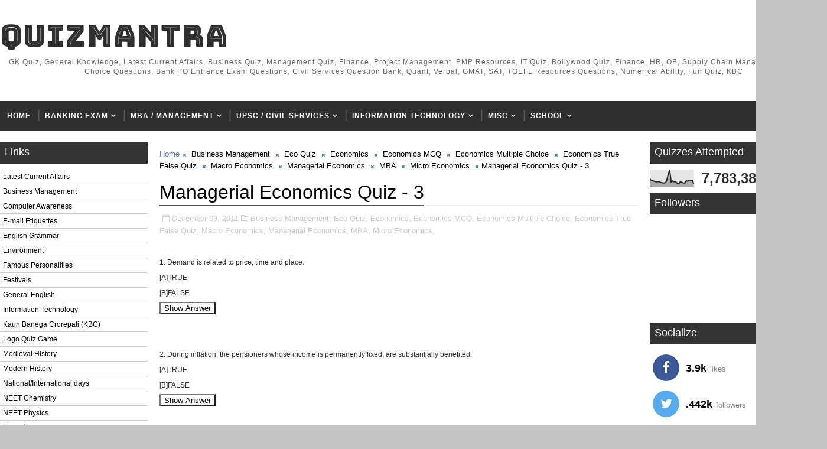

--- FILE ---
content_type: text/html; charset=UTF-8
request_url: https://www.quizmantra.com/2011/12/managerial-economics-quiz-3.html
body_size: 33917
content:
<!DOCTYPE html>
<html class='v2' dir='ltr' xmlns='http://www.w3.org/1999/xhtml' xmlns:b='http://www.google.com/2005/gml/b' xmlns:data='http://www.google.com/2005/gml/data' xmlns:expr='http://www.google.com/2005/gml/expr'>
<head>
<link href='https://www.blogger.com/static/v1/widgets/335934321-css_bundle_v2.css' rel='stylesheet' type='text/css'/>
<!-- Microsoft Clarity Analytics (start) -->
<script type='text/javascript'>
    (function(c,l,a,r,i,t,y){
        c[a]=c[a]||function(){(c[a].q=c[a].q||[]).push(arguments)};
        t=l.createElement(r);t.async=1;t.src="https://www.clarity.ms/tag/"+i;
        y=l.getElementsByTagName(r)[0];y.parentNode.insertBefore(t,y);
    })(window, document, "clarity", "script", "o52f7qccfu");
</script>
<!-- Microsoft Clarity Analytics (start) -->
<meta content='width=device-width, initial-scale=1, maximum-scale=1' name='viewport'/>
<link href='//maxcdn.bootstrapcdn.com/font-awesome/4.5.0/css/font-awesome.min.css' rel='stylesheet'/>
<link href="//fonts.googleapis.com/css?family=Montserrat:400,400i,500,600,700%7CBungee+Inline" media="all" rel="stylesheet" type="text/css">
<meta content='text/html; charset=UTF-8' http-equiv='Content-Type'/>
<meta content='blogger' name='generator'/>
<link href='https://www.quizmantra.com/favicon.ico' rel='icon' type='image/x-icon'/>
<link href='https://www.quizmantra.com/2011/12/managerial-economics-quiz-3.html' rel='canonical'/>
<link rel="alternate" type="application/atom+xml" title="QuizMantra - Atom" href="https://www.quizmantra.com/feeds/posts/default" />
<link rel="alternate" type="application/rss+xml" title="QuizMantra - RSS" href="https://www.quizmantra.com/feeds/posts/default?alt=rss" />
<link rel="service.post" type="application/atom+xml" title="QuizMantra - Atom" href="https://www.blogger.com/feeds/8448724114244128814/posts/default" />

<link rel="alternate" type="application/atom+xml" title="QuizMantra - Atom" href="https://www.quizmantra.com/feeds/2235976103341838044/comments/default" />
<!--Can't find substitution for tag [blog.ieCssRetrofitLinks]-->
<meta content='https://www.quizmantra.com/2011/12/managerial-economics-quiz-3.html' property='og:url'/>
<meta content='Managerial Economics Quiz - 3' property='og:title'/>
<meta content='General Knowledge (GK), Current Affairs, Management MBA Quiz, Banking Exams, IBPS, CWE, Bank PO, SSB, SSC, RRB, UPSC, KBC, Government Exams of India' property='og:description'/>
<title>
Managerial Economics Quiz - 3 - QuizMantra
</title>
<!-- Description and Keywords (start) -->
<meta content='YOUR KEYWORDS HERE' name='keywords'/>
<!-- Description and Keywords (end) -->
<meta content='Managerial Economics Quiz - 3' property='og:title'/>
<meta content='https://www.quizmantra.com/2011/12/managerial-economics-quiz-3.html' property='og:url'/>
<meta content='article' property='og:type'/>
<meta content='QuizMantra' property='og:site_name'/>
<meta content='https://www.quizmantra.com/' name='twitter:domain'/>
<meta content='Managerial Economics Quiz - 3' name='twitter:title'/>
<meta content='summary' name='twitter:card'/>
<meta content='Managerial Economics Quiz - 3' name='twitter:title'/>
<!-- Social Media meta tag need customer customization -->
<meta content='Facebook App ID here' property='fb:app_id'/>
<meta content='Facebook Admin ID here' property='fb:admins'/>
<meta content='@username' name='twitter:site'/>
<meta content='@username' name='twitter:creator'/>
<style id='page-skin-1' type='text/css'><!--
/*
-----------------------------------------------
Blogger Template Style
Name:        InJob
License:     Free Version
Version:     2.0
Author:      Soratemplates
Author Url:  https://www.soratemplates.com/
----------------------------------------------- */
/* Variable definitions
-----------------------
<Variable name="body.background" description="Background" type="background" color="#C4C4C4" default="$(color) url() repeat fixed top left"/>
<Group description="Main Settings" selector="body">
<Variable name="maincolor" description="Primary Color" type="color" default="rgb(78, 121, 199)" />
<Variable name="darkcolor" description="Primary Text Color" type="color" default="#2f2f2f" />
</Group>
-----------------------
*/
/*****************************************
reset.css
******************************************/
html, body, .section, .widget, div, span, applet, object, iframe,
h1, h2, h3, h4, h5, h6, p, blockquote, pre,
a, abbr, acronym, address, big, cite, code,
del, dfn, em, font, img, ins, kbd, q, s, samp,
small, strike, strong, sub, sup, tt, var,
dl, dt, dd, ol, ul, li,
fieldset, form, label, legend,
table, caption, tbody, tfoot, thead, tr, th, td, figure {    margin: 0;    padding: 0;}
html {   overflow-x: hidden;}
a {text-decoration:none;color:#000;}
#lower a{color:#fff;}
article,aside,details,figcaption,figure,
footer,header,hgroup,menu,nav,section {     display:block;}
table {    border-collapse: separate;    border-spacing: 0;}
caption, th, td {    text-align: left;    font-weight: normal;}
blockquote:before, blockquote:after,
q:before, q:after {    content: "";}
.quickedit, .home-link{display:none;}
blockquote, q {    quotes: "" "";}
sup{    vertical-align: super;    font-size:smaller;}
code{    font-family: 'Courier New', Courier, monospace;    font-size:12px;    color:#272727;}
::-moz-selection{background-color:rgb(78, 121, 199);color:#fff}
::selection{background-color:rgb(78, 121, 199);color:#fff}
a img{	border: none;}
ol, ul { padding:0;  margin:0;  text-align: left;  }
ol li { list-style-type: decimal;  padding:0 0 5px;  }
ul li { list-style-type: disc;  padding: 0 0 5px;  }
ul ul, ol ol { padding: 0; }
.section, .widget, .widget ul {
margin: 0;
padding: 0;
}
#navbar-iframe, .navbar, .Attribution, .post-author-widget, .post-author-social {   height:0px;   visibility:hidden;   display:none   }
.feed-links, .post-footer-line.post-footer-line-1, .post-footer-line.post-footer-line-2 , .post-footer-line.post-footer-line-3 {
display: none;
}
.item-control {
display: none !important;
}
h2.date-header, h4.date-header {display:none;margin:1.5em 0 .5em}
h1, h2, h3, h4, h5, h6 {
font-family: Arial, Tahoma, Helvetica, FreeSans, sans-serif;
font-weight: 400;
color: #2e2e2e;
}
blockquote {
padding: 8px;
background-color: #faebbc;
border-top: 1px solid #e1cc89;
border-bottom: 1px solid #e1cc89;
margin: 5px;
background-image: url(https://blogger.googleusercontent.com/img/b/R29vZ2xl/AVvXsEhvm1C88Aea_BJJkKf1Vt9lLvB4E62306ZS_RYkcIVnVIduvl2uK6eyrzNHxp7nbOC_a_viJVXLnz2VknO3kYXq7DBE3SfcWfZvkrowOj-C7Rq83459e9Hjci19trecWMABD7FFzpBOl9I/s1600/openquote1.gif);
background-position: top left;
background-repeat: no-repeat;
text-indent: 23px;
}
blockquote p{
display: block;
background-image: url(https://blogger.googleusercontent.com/img/b/R29vZ2xl/AVvXsEgA0dWj_U2avg1dBrB2y9fmPCb49F887dMoxy7uQHsUZ_NO8TYQdJMoX8ky0OdWQOsfXwvlE5y9Op9mWDNgApLNn2W8ukVvkqLYKSWCMSXhnJonM4hhGv_zr50__0XOC1IP06-x0DaF9LM/s1600/closequote1.gif);
background-repeat: no-repeat;
background-position: bottom right;
}
img {
max-width: 100%;
vertical-align: middle;
border: 0;
}
.widget iframe, .widget img {
max-width: 100%;
}
.status-msg-border {
border: 1px solid #ff545a;
background:rgb(78, 121, 199);
}
.status-msg-body {
color: #2f2f2f;
font-family:Arial, Tahoma, Helvetica, FreeSans, sans-serif;
letter-spacing: 0px;
font-weight: 400;
}
* {
outline: 0;
transition: all .2s ease;
-webkit-transition: all .2s ease;
-moz-transition: all .2s ease;
-o-transition: all .2s ease;
}
/*****************************************
Custom css starts
******************************************/
body {
color: #2e2e2e;
font-family:Arial, Tahoma, Helvetica, FreeSans, sans-serif;
font-size: 12px;
font-weight: normal;
line-height: 21px;
background:#C4C4C4 url() repeat scroll top left;
}
/* ######## Wrapper Css ######################### */
#body-wrapper{max-width:100%;margin:0 auto;background-color:#FFF;box-shadow:0 0 5px RGBA(0, 0, 0, 0.2)}
.body-row{width:1400px}
#content-wrapper {
margin: 0 auto;
padding: 20px 0 40px;
overflow: hidden;
}
.post-body a:visited {
color:#FF0000;
}
#main-wrapper {
float: left;
width:68%;
max-width: 850px;
padding: 0 10px;
box-sizing: border-box;
}
#sidebar-wrapper {
float: right;
width:30%;
max-width: 300px;
}
#sidebar-wrapper1 {
float: left;
width:25%;
max-width: 250px;
}
/* ######## Header Css ######################### */
.header-wrap {
background:#fff;
}
#header-wrappers {
color: #fff;
padding: 30px 0;
margin:0 auto;
}
#header-inner {
background-position: left;
background-repeat: no;
}
.headerleft img {
height: auto;
max-height: 100%;
margin:0
}
.headerleft h1,
.headerleft h1 a,
.headerleft h1 a:hover,
.headerleft h1 a:visited {
font-family: 'Bungee Inline', cursive;
color: #2f2f2f;
font-size: 52px;
font-weight:normal;
line-height: 1.2em;
margin: 0;
padding: 0 0 5px;
text-decoration: none;
text-transform: uppercase;
letter-spacing: 1px;
}
.headerleft h3 {
font-weight: 400;
margin: 0;
padding: 0;
}
.headerleft .description {
color: #666;
margin: 0;
padding: 0 0 10px;
text-transform: capitalize;
text-align: center;
text-indent: 0;
letter-spacing: 1px;
}
.headerleft {
float: left;
margin: 0;
padding: 0;
width: auto;
}
.headerright {
float: right;
margin: 0;
padding: 1px 0 0;
width: 730px;
}
.headerleft .description span {
border-top: 1px solid rgba(241, 241, 241, 0.25);
padding: 5px 0 0;
}
/* ######## Navigation Menu Css ######################### */
.selectnav {
display:none;
}
.tm-menu {
font-weight: 400;
margin: 0 auto;
height:50px;
background: #2f2f2f;
}
ul#nav1 {
list-style: none;
margin: 0;
padding: 0;
}
#menu .widget {
display: none;
}
#menu {
height: 50px;
position: relative;
text-align: center;
z-index: 15;
margin:0 auto;
}
.menu-wrap {
margin:0 auto;
position: relative;
}
#menu ul > li {
position: relative;
vertical-align: middle;
display: inline-block;
padding: 0;
margin: 0;
}
#menu ul > li:hover > a {
}
#menu ul > li > a {
color: #fff;
font-size: 12px;
font-weight: 600;
line-height: 50px;
display: inline-block;
text-transform: uppercase;
text-decoration: none;
letter-spacing: 1px;
margin: 0;
padding: 0 12px;
}
#menu ul > li > ul > li:first-child > a {
padding-left: 12px
}
#menu ul > li > ul {
position: absolute;
background: #4d4d4d;
top: 100%;
left: 0;
/*min-width: 180px;*/
padding: 0;
z-index: 99;
margin-top: 0;
visibility: hidden;
opacity: 0;
-webkit-transform: translateY(10px);
-moz-transform: translateY(10px);
transform: translateY(10px);
white-space:nowrap;
}
#menu ul > li > ul > li > ul {
position: absolute;
top: 0;
left: 98%;
/*width: 180px;*/
background: #5d5d5d;
z-index: 99;
margin-top: 0;
margin-left: 0;
padding: 0;
border-left: 1px solid #6d6d6d;
visibility: hidden;
opacity: 0;
-webkit-transform: translateY(10px);
-moz-transform: translateY(10px);
transform: translateY(10px);
white-space:nowrap;
}
#menu ul > li > ul > li {
display: block;
float: none;
text-align: left;
position: relative;
border-bottom: 1px solid;
border-top: none;
border-color: #8d8d8d;
}
#menu ul > li > ul > li:last-child {
border: 0;
}
#menu ul li:after {
content: "|";
display: block;
position: absolute;
margin: auto;
top: -20px;
right: -5px;
bottom: 0;
width: 8px;
height: 8px;
text-align: center;
font-weight: 400;
font-size: 20px;
text-rendering: auto;
-webkit-font-smoothing: antialiased;
-moz-osx-font-smoothing: grayscale;
color: #5c5c5c;
}
#menu ul li.parent ul li:after, #menu ul li:last-child:after {
display:none;
}
#menu ul > li:hover {
background-color: rgb(78, 121, 199)
}
#menu ul > li > ul > li a {
font-size: 11px;
display: block;
color: #fff;
line-height: 35px;
text-transform: uppercase;
text-decoration: none;
margin: 0;
padding: 0 12px;
border-right: 0;
border: 0;
display:flex;
justify-content:space-between;
}
#menu ul > li.parent > a:after {
content: '\f107';
font-family: FontAwesome;
float: right;
margin-left: 5px
}
#menu ul > li:hover > ul,
#menu ul > li > ul > li:hover > ul {
opacity: 1;
visibility: visible;
-webkit-transform: translateY(0);
-moz-transform: translateY(0);
transform: translateY(0)
}
#menu ul > li > ul > li.parent > a:after {
content: '\f105';
float: right
}
#menu ul ul {
}
.ty-ran-yard {
position: absolute;
right: 0;
top: 0;
z-index: 99;
}
.ty-ran-yard span {
list-style: none;
}
.ty-ran-yard a.ran-sym {
background-color: rgb(78, 121, 199);
cursor: pointer;
display: block;
height: 50px;
text-align: center;
position: relative;
right: 0;
top: 0;
width: 50px;
border-radius: 0;
box-sizing: border-box;
}
.ty-ran-yard a.ran-sym:hover {
background-color:#6d6d6d;
}
.ty-ran-yard a.ran-sym:before {
color: #fff;
content: '\f074';
font-family: FontAwesome;
font-size: 16px;
text-rendering: auto;
-webkit-font-smoothing: antialiased;
-moz-osx-font-smoothing: grayscale;
line-height: 50px;
}
/* ######## Search widget Css ######################### */
#search-bar {
position: absolute;
right: 0;
top: 0;
z-index:99;
}
.header-search {
color: #fff;
position: absolute;
top: 15px;
right: 15px;
}
.header-search i {
font-style: normal;
font-size: 13px;
cursor: pointer;
}
.header-search .fa-times.active, .fa-search {
display: inline-block;
}
.header-search .fa-times,.fa-search.active {
display: none;
}
.search-form {
display: none;
position: absolute;
top: 50px;
right: 0;
padding: 15px;
height: 35px;
background: #fff;
z-index: 9999;
transition: none;
border: 1px solid #222;
border-top: 0;
}
input[type="text"] {
border: 1px solid #e9e9e9;
padding: 5px 10px;
}
.search-form input {
border: 1px solid #e9e9e9;
height: 36px;
text-indent: 5px;
}
.search-form button {
border: none;
border-radius: 3px;
color: #ffffff;
cursor: pointer;
font-size: 14px;
height: 36px;
width: 36px;
position: relative;
background: #ff6644;
}
.iconheader {
position: relative;
float: right;
}
.iconheader a i {
font-size: 18px;
line-height: 80px;
margin-left: 10px;
color: #999;
}
.iconheader a i:hover {
color:#E80007;
}
/* ######## Sidebar Css ######################### */
.sidebar .widget {
margin-bottom: 10px;
position: relative;
}
.sidebar .widget:first-child .widget-content {
padding:0;
}
.sidebar .widget:first-child h2 {
margin-bottom:10px;
}
.sidebar h2 {
display: block;
border-bottom: solid 3px rgb(51, 51, 51);
position: relative;
color: rgb(255, 255, 255);
background-color: rgb(51, 51, 51);
font-size: 18px;
padding: 4px 8px;
}
.sidebar ul,.sidebar li{
list-style-type:none;
margin:0;
padding:0;
}
.sidebar .widget-content {
padding: 10px 0;
}
/* Multi Tab Widget */
.menu-tab li a,
.sidetabs .section {
transition: all 0s ease;
-webkit-transition: all 0s ease;
-moz-transition: all 0s ease;
-o-transition: all 0s ease;
-ms-transition: all 0s ease
}
.menu-tab {
display: flex;
clear: both;
padding: 0;
margin: 0
}
.sidetabs .widget h2 {
display: none
}
.menu-tab li {
width: 33.3%;
float: left;
display: inline-block;
padding: 0;
position:relative;
}
.menu-tab li.active:after {
content: "";
border-top: 10px solid rgb(78, 121, 199);
border-left: 10px solid transparent;
border-right: 10px solid transparent;
position: absolute;
bottom: -8px;
left: 14px;
}
.menu-tab li a {
height: 32px;
text-align: center;
padding: 0;
font-weight: 400;
display: block;
color: #fff;
background-color:#2f2f2f;
font-size: 14px;
line-height: 32px;
letter-spacing: 1.5px;
text-transform: uppercase
}
.menu-tab li.active a {
color: #fff;
background-color:rgb(78, 121, 199);
}
.menu-tab li {
display: none
}
.hide-tab {
display: inline-block!important
}
#tabside3 {
margin-bottom: 15px;
}
.sidetabs .widget-content {
padding: 15px 0 0;
}
/* ######## Featured Widget Css ######################### */
.griddy .widget {
margin-bottom: 10px;
}
.griddy .widget-content {
}
.tgrid-wrapper {
margin: 0 0 10px;
}
.preload {
opacity:0;
}
.comload {
opacity:1;
}
.tgrid .ty-feat .ty-rest {
overflow: hidden;
display:block;
width:33.3%;
float:left;
position: relative;
padding:0;
padding-right: 8px;
box-sizing: border-box;
margin-bottom:8px;
}
.tgrid .ty-feat .ty-rest:nth-child(3n) {
padding:0;
}
.tgrid .ty-feat .ty-rest .yard-tent-ty {
width: 100%;
z-index: 2;
padding: 20px 15px;
box-sizing: border-box;
background: rgb(78, 121, 199);
height:auto;
text-align:center;
}
.tgrid .ty-rest .yard-tent-ty .tgrid-title {
overflow: hidden;
line-height: 0;
margin: 0;
padding: 0;
}
.tgrid .ty-rest .yard-tent-ty .tgrid-title a {
color: #fff;
font-weight: 500;
font-size: 15px;
line-height: 1.5em;
letter-spacing: 0.6px;
text-transform: uppercase;
}
.tgrid h2.title {
display: block;
position: relative;
background-color: #3b5998;
padding: 4px 8px;
margin-bottom:10px;
text-align: center;
}
.tgrid .tgrid-title a:hover {
color: #f3f3f3;
}
.tgrid h2.title a {
color:#fff;
}
.featured .widget {
margin-bottom: 10px;
border: 1px solid rgb(78, 121, 199);
}
.featured .widget-content {
}
.tyard-wrapper {
margin: 0 0 10px;
}
.preload {
opacity:0;
}
.comload {
opacity:1;
}
.tyard .ty-first {
width: 100%;
position: relative;
float: none;
box-sizing: border-box;
overflow: hidden;
padding:0;
}
.ty-first .tyard-thumb .yard-label {
position: absolute;
top: 15px;
left: 15px;
z-index: 2;
}
.ty-first .tyard-thumb .yard-label a {
background: rgb(78, 121, 199);
color: #fff;
text-transform: uppercase;
height: 20px;
line-height: 20px;
display: inline-block;
padding: 0 6px;
font-size: 11px;
font-weight: 400;
border-radius: 2px;
}
.tyard .ty-first .ty-con-yard, .column .ty-first .ty-con-yard {
width: 100%;
z-index: 2;
padding:0;
box-sizing: border-box;
}
.tyard .ty-first .ty-con-yard .tyard-title a, .column .ty-first .ty-con-yard .tyard-title a {
display: inline;
font-size: 15px;
color: #2f2f2f;
font-weight: 400;
line-height: 1.4em;
}
.ty-con-yard .yard-auth-ty, .ty-con-yard .ty-time {
color: #ccc;
}
.recent-summary {
display: block;
color: #ccc;
padding: 10px 0;
}
.tyard .ty-feat .ty-rest {
overflow: hidden;
display:block;
padding: 0;
position: relative;
padding: 5px 8px;
box-sizing: border-box;
}
.tyard .ty-feat .ty-rest .tyard-thumb {
width: 100%;
height: 140px;
vertical-align: middle;
}
.tyard .ty-feat .ty-rest .yard-img {
width: 100%;
height: 140px;
position: relative;
display: block;
}
.tyimg-lay {
position: absolute;
left: 0;
top: 0;
z-index: 1;
width: 100%;
height: 100%;
background-color: rgba(40,35,40,0.05);
}
.tyard .ty-feat .ty-rest .yard-tent-ty {
width: 100%;
z-index: 2;
padding: 0;
box-sizing: border-box;
}
.tyard .ty-rest .yard-tent-ty .tyard-title {
overflow: hidden;
line-height: 0;
margin: 0;
padding: 0;
}
.tyard .ty-rest .yard-tent-ty .tyard-title a {
color: #2f2f2f;
font-weight: 400;
font-size: 15px;
line-height: 1.5em;
}
.tyard .ty-feat li {
border-bottom: 1px solid #3b5998;
padding: 5px 8px;
box-sizing: border-box;
}
.tyard .ty-feat li:last-child {
border: 0;
}
.tyard h2.title {
display: block;
position: relative;
background-color: #3b5998;
padding: 4px 8px;
text-align: center;
}
.tyard .tyard-title a:hover {
color: rgb(78, 121, 199)!important;
}
.tyard h2.title a {
color:#fff;
}
/* ######## Post Css ######################### */
.tyheading-head.post-ty-heading {
display: block;
background-color: #3b5998;
position: relative;
padding: 8px 8px;
box-sizing:border-box;
text-align: center;
}
.tyheading-head.post-ty-heading h2 a {
color: rgb(255, 255, 255);
}
.breadcrumbs .fa-times:before {
margin: 0 5px;
}
.breadcrumbs {
margin: 0;
font-size: 13px;
padding: 0;
}
.breadcrumbs i {
color: rgb(78, 121, 199);
font-size: 8px !important;
}
.breadcrumbs span a.bhome {
color: rgb(78, 121, 199);
}
.breadcrumbs span,
.breadcrumbs span a {
color: #000;
}
.breadcrumbs span a:hover {
color: rgb(78, 121, 199);
}
article {
padding: 0;
overflow:hidden;
}
.post-outer {
padding: 0 0 20px 0;
}
.index .post-outer, .archive .post-outer {
padding:0;
}
.index .main .blog-posts, .archive .main .blog-posts {
margin-bottom: 10px;
border: 1px solid #3b5998;
}
.post {
display: block;
overflow: hidden;
word-wrap: break-word;
background: #ffffff;
}
.index .post, .archive .post {
border-bottom: 1px solid #3b5998;
padding: 5px 8px;
box-sizing: border-box;
}
.index .post-outer:last-child .post, .archive .post-outer:last-child .post {
border-bottom: 0;
}
.item .post-head {
position: relative;
margin: 10px 0;
border-bottom: 2px solid #eee;
}
.post-head h1 {
color: #000;
font-size: 32px;
font-weight: 400;
line-height: 44px;
border-bottom: 2px solid #555;
display: inline-block;
position: relative;
top: 2px;
}
.post h2 {
margin-bottom: 12px;
line-height: 22px;
font-size: 15px;
font-weight:400;
}
.post h2 a {
color: #000;
letter-spacing: 0.6px;
}
.post h2 a:hover {
color:rgb(78, 121, 199);
}
.post h2 {
margin: 0 0 10px;
padding: 0;
}
.retitle h2 {
margin: 0;
display: block;
}
.post-body {
margin: 0px;
padding:10px;
font-size: 12px;
line-height: 26px;
box-sizing:border-box;
}
.post-home-image {
float: left;
width: 270px;
height: 182px;
margin-right: 20px;
position: relative;
}
.post-home-image .post-thumb {
width: 100%;
height: 182px;
position: relative;
display: block;
overflow: hidden;
}
.post-home-image .post-thumb a {
width: 100%;
height: 182px;
display: block;
transition: all .3s ease-out!important;
-webkit-transition: all .3s ease-out!important;
-moz-transition: all .3s ease-out!important;
-o-transition: all .3s ease-out!important;
}
.index .post-labels, .archive .post-labels {
position: absolute;
top: 10px;
left: 10px;
padding: 8px 12px 6px;
background: rgb(78, 121, 199);
color: #fff;
font-size: 12px;
text-transform: uppercase;
display: inline-block;
z-index: 9;
}
.index .post-labels a, .archive .post-labels a {
color: #fff;
}
.date-header {
color: #bdbdbd;
display: block;
font-size: 12px;
font-weight: 400;
line-height: 1.3em;
margin: 0!important;
padding: 0;
}
.date-header a {
color: #bdbdbd;
}
.date-header .read-more {
background: #2f2f2f;
padding: 5px 12px !important;
display: inline-block;
vertical-align: middle;
margin: 10px 0 0;
font-size: 12px;
text-transform: capitalize;
border-radius: 2px;
color: #f7f7f7;
font-weight: bold;
white-space: nowrap;
}
.read-more:hover {
background: rgb(78, 121, 199);
color:#fff;
}
.post-header {
padding: 10px;
margin-bottom: 10px;
}
#meta-post {
border-top: 1px solid #f5f5f5;
border-bottom: 1px solid #f5f5f5;
padding: 5px 0;
}
.post-meta {
color: #bdbdbd;
display: block;
font-size: 13px;
font-weight: 400;
line-height: 21px;
margin: 0;
padding: 0;
}
.post-meta a, .post-meta i {
color: #CBCBCB;
}
.post-timestamp {
margin-left: 5px;
}
.resumo {
display:none;
}
.resumo span {
display: block;
font-size: 15px;
line-height: 25px;
text-align:justify;
}
.post-body img {
max-width: 100%;
padding: 10px 0;
position: relative;
margin:0 auto;
}
.post h3 {
font-size: 18px;
margin-top: 20px;
margin-bottom: 10px;
line-height: 1.1;
}
.second-meta {
display: none;
}
.comment-link {
white-space: normal;
}
.home #blog-pager {
display:none;
}
#blog-pager {
clear: both;
text-align: center;
padding: 15px 0;
background: #ffffff;
color: #4d4d4d;
}
.displaypageNum a,
.showpage a,
.pagecurrent, .blog-pager-older-link, .blog-pager-newer-link {
padding: 5px 13px;
margin-right: 8px;
color: #fff;
background-color: #2f2f2f;
border: 1px solid #2d2d2d;
display: inline-block;
line-height: 20px;
-moz-border-radius: 2px;
-webkit-border-radius: 2px;
border-radius: 2px;
margin-top: 10px;
}
.displaypageNum a:hover,
.showpage a:hover,
.pagecurrent, .blog-pager-older-link:hover, .blog-pager-newer-link:hover {
background: rgb(78, 121, 199);
border: 1px solid #d40000;
text-decoration: none;
color: #fff;
}
.showpageOf {
display: none!important;
overflow: hidden;
}
#blog-pager .pages {
margin: 10px 0;
border: none;
}
.item .post-footer .label-head .label-title {
color: #fff;
padding: 3px 8px;
font-size: 13px;
background-color: rgb(78, 121, 199);
}
.item .post-footer .label-head a {
color: #fff;
padding: 3px 8px;
font-size: 13px;
background-color: #2f2f2f;
}
.share2 {font-size: 13px; color:rgb(78, 121, 199); border: 1px solid; padding:4px; float: left; margin-right: 5px; padding-right: 7px; padding-left: 7px;font-weight: 700; letter-spacing: 0.6px;margin-top:10px;}
.addthis_sharing_toolbox {clear:initial!important;margin-top: 10px;}
.post-share-link{border:1px solid #eee;border-radius:2px;display:block;box-sizing:border-box;font-size:16px;margin-top:10px;ms-border-radius:2px;o-border-radius:2px;outline:0;padding:10px;webkit-border-radius:2px;width:100%}
#related-posts {
}
h4.related-title {
font-size: 14px;
margin: 0 0 10px 0;
background: #4f93c5;
color: #fff;
padding: 15px 20px;
font-weight: 700;
position: relative;
text-align: left;
text-transform: uppercase;
overflow: hidden;
}
#related-posts ul.related {
padding: 0 10px;
}
.related li {
display: block;
overflow: hidden;
position: relative;
}
.related li h3 {
margin-bottom:5px;
}
.related-thumb {
width: 90px;
height: 70px;
overflow: hidden;
position: relative;
vertical-align: middle;
float: left;
margin: 0 10px 0 0;
}
.related li .related-img {
width: 90px;
height: 70px;
display: block;
transition: all .3s ease-out!important;
-webkit-transition: all .3s ease-out!important;
-moz-transition: all .3s ease-out!important;
-o-transition: all .3s ease-out!important;
}
.related li .related-img:hover {
-webkit-transform: scale(1.1) rotate(-1.5deg)!important;
-moz-transform: scale(1.1) rotate(-1.5deg)!important;
transform: scale(1.1) rotate(-1.5deg)!important;
transition: all .3s ease-out!important;
-webkit-transition: all .3s ease-out!important;
-moz-transition: all .3s ease-out!important;
-o-transition: all .3s ease-out!important;
}
.related-title a {
font-size: 15px;
line-height: 1.4em;
padding: 0;
font-weight: 500;
font-style: normal;
letter-spacing: 0.5px;
color: #151515;
display: block;
}
.recent-summary {
color: #666;
font-size: 13px;
letter-spacing: 0.3px;
line-height: 1.6;
}
.related .related-tag {
display:none;
}
.related-overlay {
position: absolute;
left: 0;
top: 0;
z-index: 1;
width: 100%;
height: 100%;
background-color: rgba(40,35,40,0.05);
}
.related-content {
display: block;
bottom: 0;
padding: 0px 0px 11px;
width: 100%;
line-height: 1.2em;
box-sizing: border-box;
z-index: 2;
}
.related .related-content .recent-date {
display:none;
}
.recent-date:before, .p-date:before {
content: '\f017';
font-family: fontawesome;
margin-right: 5px;
}
/* ######## Comment Form Widget ######################### */
.comment-form {
overflow:hidden;
}
iframe.blogger-iframe-colorize,
iframe.blogger-comment-from-post {
height: 283px!important
}
.comments .comments-content .comment-thread ol li {
list-style: none;
}
.comments-title {
position: relative;
clear: both;
z-index: 1;
margin: 0;
line-height: 33px
}
.comments-title h2 {
display: inline-block;
position: relative;
background-color: #fff;
color: #1c1c1c;
font-size: 18px;
letter-spacing: -.4px;
text-transform: uppercase;
font-weight: 700;
z-index: 1;
margin: 0;
padding-right: 15px
}
.comments-title:after {
content: "";
position: absolute;
z-index: 0;
top: 14px;
left: 0;
width: 100%;
height: 5px;
background-color: #F5F5F5
}
.comments {
clear: both;
margin: 0;
color: #1c1c1c;
background: #ffffff;
padding: 10px 0;
}
.comments h4 {
color: #000;
font-size: 14px;
padding: 5px 20px;
font-weight: 700;
letter-spacing: 1.5px;
text-transform: Uppercase;
position: relative;
text-align: center;
background: #ffffff;
z-index: 1;
margin-bottom: 15px;
}
.comments h4:after {
content: '';
position: absolute;
bottom: 0;
left: 50%;
width: 40px;
height: 2px;
background: #000;
margin-left: -20px;
}
.comments .comments-content {
margin: 0;
padding: 0
}
.comments .comments-content .comment {
margin-bottom: 0;
padding-bottom: 8px
}
.comments .comments-content .comment:first-child {
padding-top: 0
}
.facebook-tab,
.fb_iframe_widget_fluid span,
.fb_iframe_widget iframe {
width: 100%!important
}
.comments .item-control {
position: static
}
.comments .avatar-image-container {
float: left;
overflow: hidden;
position: absolute
}
.comments .avatar-image-container,
.comments .avatar-image-container img {
height: 45px;
max-height: 45px;
width: 45px;
max-width: 45px;
border-radius: 0
}
.comments .comment-block {
overflow: hidden;
padding: 0 0 10px
}
.comments .comment-block,
.comments .comments-content .comment-replies {
margin-left: 60px;
margin-top: 0
}
.comments .comments-content .inline-thread {
padding: 0
}
.comments .comment-actions {
float: left;
width: 100%;
position: relative;
margin: 0
}
.comments .comments-content .comment-header {
font-size: 14px;
display: block;
overflow: hidden;
clear: both;
margin: 0 0 3px;
padding: 0 0 5px;
border-bottom: 1px dotted #f5f5f5
}
.comments .comments-content .user {
font-style: normal;
font-weight: 500;
display: block;
font-size: 16px
}
.comments .comments-content .icon.blog-author {
display: none
}
.comments .comments-content .comment-content {
float: left;
text-align: left;
font-size: 13px;
line-height: 1.4em;
color: #656565
}
.comments .comment .comment-actions a {
margin-right: 5px;
padding: 2px 5px;
color: #fff;
font-weight: 400;
background-color: #000;
font-size: 10px
}
.comments .comment .comment-actions a:hover {
color: #fff;
background-color: rgb(78, 121, 199);
text-decoration: none
}
.comments .comments-content .datetime {
color: #999;
float: left;
font-size: 11px;
position: relative;
font-style: italic;
margin: 2px 0 0;
display: block
}
.comments .comments-content .datetime:before {
content: '\f017';
font-family: fontawesome;
font-style: normal;
margin-right: 3px
}
.comments .comments-content .comment-header a {
color: inherit
}
.comments .comments-content .comment-header a:hover {
color:rgb(78, 121, 199)
}
.comments .thread-toggle {
margin-bottom: 4px
}
.comments .thread-toggle .thread-arrow {
height: 7px;
margin: 0 3px 2px 0
}
.comments .thread-expanded {
padding: 8px 0 0
}
.comments .comments-content .comment-thread {
margin: 0
}
.comments .continue a {
padding: 0 0 0 60px;
font-weight: 400
}
.comments .comments-content .loadmore.loaded {
margin: 0;
padding: 0
}
.comments .comment-replybox-thread {
margin: 0
}
.blogger-tab{
display:block;
}
.cmm-tabs .content-tab {
background-color: transparent;
padding: 0;
}
.cmm-tabs-header {
margin-bottom: 10px;
border-bottom: 2px solid #eee;
position: relative;
}
.cmm-tabs-header h3 {
display: inline-block;
font-size: 18px;
margin: 0;
border-bottom: 2px solid #777;
color: #010101;
top: 2px;
font-weight: 500;
padding-bottom: 2px;
}
.cmm-tabs-header h3 h9 {
display: none;
}
.simplyTab .cmm-tabs-header .wrap-tab {
}
.cmm-tabs-header .wrap-tab a {
height: auto;
line-height: 1.2em;
padding: 8px 5px;
display: block;
text-align: center;
}
.cmm-tabs-header .wrap-tab li {
float: left;
width: 33%;
padding: 0;
}
.facebook-tab,
.fb_iframe_widget_fluid span,
.fb_iframe_widget iframe {
width: 100%!important;
}
.cmm-tabs.simplyTab .content-tab {
background-color: transparent;
padding: 0;
margin-top: 20px;
}
.cmm-tabs.simplyTab .wrap-tab li a {
text-transform: uppercase;
color: #FFF;
font-weight: 500;
background-color: #2f2f2f;
font-size: 12px;
}
.cmm-tabs.simplyTab .wrap-tab li a.activeTab {
background-color: rgb(78, 121, 199);
color:#fff;
}
.cmm-tabs.simplyTab .wrap-tab {
}
.cmm-tabs.simplyTab .wrap-tab li {
margin:0;
list-style: none;
}
.wrap-tab {
list-style: none;
}
.content-tab {
transition: all .0s ease;
-webkit-transition: all .0s ease;
-moz-transition: all .0s ease;
-o-transition: all .0s ease;
}
/*****************************************
Footer Bottom CSS
******************************************/
#lower {
margin:auto;
padding: 0px 0px 10px 0px;
width: 100%;
background:#1b1b1d;
}
#lower-wrapper {
margin:auto;
padding: 20px 0px 20px 0px;
}
#lowerbar-wrapper {
float: left;
margin: 0px 5px auto;
padding-bottom: 20px;
width: 32%;
text-align: justify;
color:#ddd;
line-height: 1.6em;
word-wrap: break-word;
overflow: hidden;
/*max-width: 375px;*/
}
.lowerbar {margin: 0; padding: 0;}
.lowerbar .widget {margin: 0; padding: 10px 20px 0px 20px;box-sizing:border-box;}
.lowerbar h2 {
color: #fff;
font-size: 16px;
padding: 16px 0;
font-weight: 700;
letter-spacing: 1.5px;
text-transform: uppercase;
position: relative;
text-align: left;
}
.lowerbar ul {
margin: 0 auto;
padding: 0;
list-style-type: none;
}
.lowerbar li {
display:block;
line-height: 1.6em;
margin-left: 0 !important;
list-style-type: none;
}
.lowerbar li a {
text-decoration:none; color: #DBDBDB;
}
.lowerbar li a:hover {
text-decoration:none;
}
.lowerbar .PopularPosts ul li a, .lowerbar .custom-widget .rcp-title a, .lowerbar {
color:#fff;
}
.lowerbar .PopularPosts .widget-content ul li, .lowerbar .custom-widget li {
border-bottom: 1px solid #2d2d2d;
border-top: 0;
}
.lowerbar .PopularPosts ul li .item-snippet {
border-bottom:0;
}
/* ######## Footer Copyright Css ######################### */
#ty_footer {
background: #2d2d2d;
color: #fff;
font-weight: 300;
padding: 15px 0px;
}
.ty-copy-container {
margin: 0 auto;
overflow: hidden;
}
.ty_footer_copyright a {
color:#fff;
}
.ty_footer_copyright {
text-align: left;
display: inline-block;
line-height: 30px;
}
.bottom-bar-social {
float: right;
padding: 0 0;
}
.bottom-bar-social li {
display: inline;
padding: 0;
float: left;
margin-right: 5px;
;
}
.bottom-bar-social .widget ul {
padding: 0;
}
.bottom-bar-social .LinkList ul {
text-align: center;
}
.bottom-bar-social #social a {
display: block;
width: 30px;
height: 30px;
line-height: 30px;
font-size: 15px;
color: #fff;
}
.bottom-bar-social #social a:before {
display: inline-block;
font: normal normal normal 22px/1 FontAwesome;
font-size: inherit;
font-style: normal;
font-weight: 400;
-webkit-font-smoothing: antialiased;
-moz-osx-font-smoothing: grayscale;
}
.bottom-bar-social .bloglovin:before{content:"\f004"}
.bottom-bar-social .facebook:before{content:"\f09a"}
.bottom-bar-social .twitter:before{content:"\f099"}
.bottom-bar-social .gplus:before{content:"\f0d5"}
.bottom-bar-social .rss:before{content:"\f09e"}
.bottom-bar-social .youtube:before{content:"\f167"}
.bottom-bar-social .skype:before{content:"\f17e"}
.bottom-bar-social .stumbleupon:before{content:"\f1a4"}
.bottom-bar-social .tumblr:before{content:"\f173"}
.bottom-bar-social .vine:before{content:"\f1ca"}
.bottom-bar-social .stack-overflow:before{content:"\f16c"}
.bottom-bar-social .linkedin:before{content:"\f0e1"}
.bottom-bar-social .dribbble:before{content:"\f17d"}
.bottom-bar-social .soundcloud:before{content:"\f1be"}
.bottom-bar-social .behance:before{content:"\f1b4"}
.bottom-bar-social .digg:before{content:"\f1a6"}
.bottom-bar-social .instagram:before{content:"\f16d"}
.bottom-bar-social .pinterest:before{content:"\f0d2"}
.bottom-bar-social .delicious:before{content:"\f1a5"}
.bottom-bar-social .codepen:before{content:"\f1cb"}
.bottom-bar-social ul#social a:hover {
color: rgb(78, 121, 199);
opacity: 1;
}
/* ######## Custom Widget Css ######################### */
select#BlogArchive1_ArchiveMenu {
width: 100%;
padding: 10px;
border-color: #777;
}
#ads-blog-content {
margin: 0 auto;
}
#ads-blog-content .widget {
margin: 15px auto 0 !important;
display: block !important;
width: 100%;
max-height: 100%;
padding: 0;
max-width: 100%;
box-sizing: border-box;
}
#adwidegt1 .widget, #adwidegt2 .widget, #adwidegt3 .widget {
width: 728px;
max-height: 90px;
padding: 0;
max-width: 100%;
box-sizing: border-box;
display:none;
}
#adwidegt1 .widget {
margin: 15px auto 10px !important;
display:block !important;
}
#adwidegt2 .widget {
margin: 15px auto 0 !important;
}
#adwidegt1 .widget h2, #adwidegt2 .widget h2, #adwidegt3 .widget h2 {
display:none;
visibility:hidden;
}
.ads-posting {
margin: 10px 0 0;
}
.post-footer .ads-posting {
margin: 15px 0 0;
}
.contact-form-name, .contact-form-email, .contact-form-email-message, .contact-form-widget {
max-width: none;
}
.contact-form-name, .contact-form-email, .contact-form-email-message {
background-color: #EBEBEB;
border: 1px solid #ccc;
}
.contact-form-widget .form {
}
.contact-form-button-submit {
max-width: none;
width: 100%;
height: 35px;
border:0;
background-image: none;
background-color: rgb(78, 121, 199) !important;
cursor: pointer;
font-style: normal;
font-weight: 400;
}
.contact-form-name:focus, .contact-form-email:focus, .contact-form-email-message:focus {
border: 0;
box-shadow: none;
}
.contact-form-name:hover, .contact-form-email:hover, .contact-form-email-message:hover {
border: 0;
}
.contact-form-button-submit:hover {
background-color: #303030;
background-image: none;
border: 0;
}
.sidebar .FollowByEmail > h3.title,
.sidebar .FollowByEmail .title-wrap {
margin-bottom: 0
}
#FollowByEmail1 {
clear: both;
}
.FollowByEmail td {
width: 100%;
float: left;
box-sizing: border-box
}
.FollowByEmail .follow-by-email-inner .follow-by-email-submit {
margin-left: 0;
width: 100%;
border-radius: 0;
height: 30px;
font-size: 11px;
color: #fff;
background-color: rgb(78, 121, 199);
text-transform: uppercase;
font-weight: 700;
letter-spacing: 1px
}
.FollowByEmail .follow-by-email-inner .follow-by-email-submit:hover {
background-color: #000
}
.FollowByEmail .follow-by-email-inner .follow-by-email-address {
padding-left: 10px;
height: 30px;
border: 1px solid #FFF;
margin-bottom: 5px;
box-sizing: border-box;
font-size: 11px;
font-family: inherit
}
.FollowByEmail .follow-by-email-inner .follow-by-email-address:focus {
border: 1px solid #FFF
}
.FollowByEmail .widget-content {
background-color: #2b2b2b;
box-sizing: border-box;
padding: 10px
}
.lowerbar .FollowByEmail .widget-content {
margin-top: 10px;
}
.FollowByEmail .widget-content:before {
content: "Enter your email address to subscribe to this blog and receive notifications of new posts by email.";
font-size: 14px;
color: #f2f2f2;
line-height: 1.4em;
margin-bottom: 5px;
display: block;
padding: 0 2px
}
.ty-bonus .ty-wow {
overflow: hidden;
border-bottom: 1px solid #F5F5F5;
padding: 10px 0;
}
.ty-bonus .ty-wow:first-child {
padding-top: 0;
}
.ty-bonus .ty-wow:last-child {
border-bottom: none;
}
.ty-bonus .ty-thumb-bonos {
position: relative;
float: left;
margin: 0!important;
width: 80px;
height: 60px;
overflow: hidden;
display: block;
vertical-align: middle;
}
.ty-bonus .ty-bonus-con {
padding-left: 10px;
display: table-cell;
}
.ty-bonus .ty-bonos-entry {
overflow: hidden;
line-height: 0;
margin: 0 0 2px;
padding: 0;
}
.ty-bonus .ty-bonos-entry a {
color: #2f2f2f;
font-weight: 400;
font-size: 13px;
line-height: 1.5em;
}
.ty-bonus .ty-bonos-entry a:hover {
color: rgb(78, 121, 199);
}
.ty-bonus .ty-thumb-bonos:hover .tyimg-lay {
background-color: rgba(40, 35, 40, 0.3);
}
.yard-auth-ty {
margin-right: 10px;
}
.yard-auth-ty::before {
content: '\f007';
font-family: fontawesome;
color: #bbb;
margin-right: 5px;
}
.yard-auth-ty,
.ty-time {
color: #bdbdbd;
font-size: 12px;
font-weight: 400;
}
.ty-time:before {
content: '\f133';
font-family: fontawesome;
color: #bbb;
margin-right: 5px;
}
.sidebar .PopularPosts .widget-content ul li:first-child,
.sidebar .ty-bonus .ty-wow:first-child {
padding-top: 0;
border-top: 0;
}
.sidebar .PopularPosts .widget-content ul li:last-child,
.sidebar .ty-bonus .ty-wow:last-child {
padding-bottom: 0;
}
.tyard-komet .ty-komet .ty-komet-tar {
position: relative;
overflow: hidden;
padding: 0;
width: 55px;
height: 55px;
float: left;
margin: 0 10px 0 0;
}
.tyard-komet .ty-komet {
background: none!important;
clear: both;
list-style: none;
word-break: break-all;
display: block;
border-top: 1px solid #F5F5F5;
border-bottom: 0 !important;
overflow: hidden;
margin: 0;
padding: 10px 0;
}
.tyard-komet .ty-komet:first-child {
padding-top: 0;
border-top: 0;
}
.tyard-komet .ty-komet:last-child {
padding-bottom: 0;
}
.tyard-komet .ty-komet span {
color: #bdbdbd;
display: block;
line-height: 1.2em;
text-transform: lowercase;
font-size: 12px;
font-style: italic;
font-weight: 400;
overflow: hidden;
background: #f9f9f9;
height: 38px;
margin-top: 5px;
box-sizing: border-box;
padding: 5px 8px;
}
.yardimg-komet {
width: 55px;
height: 55px;
float: left;
margin: 0 10px 0 0;
}
.tyard-komet a {
color: #2f2f2f;
position: relative;
font-size: 13px;
text-transform: capitalize;
display: block;
overflow: hidden;
font-weight: 400;
}
.tyard-komet a:hover {
color:rgb(78, 121, 199);
}
.tyard-komet {
list-style: none;
padding: 0;
}
.cloud-label-widget-content {
display: inline-block;
text-align: left;
}
.cloud-label-widget-content .label-size {
display: inline-block;
float: left;
font-size: 12px;
line-height: normal;
margin: 0 5px 5px 0;
opacity: 1
}
#lower .cloud-label-widget-content .label-size a {
background: #efefef;
color: #000;
float: left;
font-weight: 400;
line-height: 100%;
margin: 0;
padding: 5px;
/*text-transform: uppercase;*/
transition: all .6s;
border-radius:25px;
}
.cloud-label-widget-content .label-size a:hover,
.cloud-label-widget-content .label-size a:active {
background:rgb(78, 121, 199);
color: #fff;
}
.cloud-label-widget-content .label-size .label-count {
display:none;
}
.list-label-widget-content li {
display: block;
padding: 8px 0;
border-bottom: 1px solid #ececec;
position: relative
}
.list-label-widget-content li a:before {
content: '\f138';
position: absolute;
left: 0px;
font-size: 15px;
color: rgb(78, 121, 199);
font-family: fontawesome;
}
.lowerbar .list-label-widget-content li a {
color:#fff;
}
.lowerbar .list-label-widget-content li {
border-bottom: 1px solid rgb(51, 51, 51);
border-top: 0;
}
.lowerbar .list-label-widget-content li:last-child {
border: 0;
}
.list-label-widget-content li a {
color: #282828;
font-size: 14px;
padding-left: 20px;
font-weight: 400;
text-transform: capitalize;
letter-spacing: 1.5px;
}
.list-label-widget-content li span:last-child {
color: rgb(78, 121, 199);
font-size: 12px;
font-weight: 700;
position: absolute;
top: 9px;
right: 0
}
.PopularPosts h2 {
background: #2a3542 !important
}
.PopularPosts ul {
list-style-type: none;
padding: 5px
}
.PopularPosts {
color: #fff;
line-height: 1.6;
font-size: 100%;
border-radius: 5px 5px 0 0;
}
.PopularPosts {
line-height: 1.6;
font-size: 100%;
border-radius: 0;
color: #fff
}
.PopularPosts ul {
list-style: none;
margin: 0;
padding: 0;
counter-reset: popcount
}
.PopularPosts .item-thumbnail {
display: none;
}
.PopularPosts ul li:before {
list-style-type: none;
margin-right: 15px;
margin-left: 5px;
padding: 0.3em 0.6em;
counter-increment: popcount;
content: counter(popcount);
font-size: 16px;
color: rgb(78, 121, 199);
position: relative;
float: left;
border: 1px solid #2f2f2f;
border-radius: 100%
}
.PopularPosts li {
background: none;
margin: 0;
padding: 10px 18px;
display: block;
clear: both;
overflow: hidden;
list-style: none;
font: 14px;
border-bottom: none
}
.PopularPosts li a {
text-decoration: none;
font-weight:600;
}
.PopularPosts ul li {
padding: 3px 20px;
border: none
}
.PopularPosts ul li .item-snippet {
color: #777;
padding: 0 0 15px;
font: 15px 'Open Sans', sans-serif;
border-bottom: 1px solid #ececec;
}
.sidebar .LinkList li, .sidebar .PageList li, .lowerbar .LinkList li, .lowerbar .PageList li {
padding: 0;
font-weight: 500;
border-bottom: 1px solid #ccc;
}
.sidebar .LinkList li a, .sidebar .PageList li a, .lowerbar .LinkList li a, .lowerbar .PageList li a {
font-weight: 500;
display:block;
padding:5px;
}
.sidebar .LinkList li:hover, .sidebar .PageList li:hover, .lowerbar .LinkList li:hover, .lowerbar .PageList li:hover{background:#f7f7f7;}
/* ######## Responsive Css ######################### */
@media only screen and (max-width: 1200px) {
.body-row {
width: 96% !important;
margin: 0 auto;
float: none;
}
.headerright, .headerleft {
float: none;
width: 100%;
text-align: center;
height: auto;
margin: 0 auto;
clear: both;
}
.headerleft img {
margin: auto;
padding-bottom: 15px;
}
.headerright {
margin: 0 auto;
}
#header-wrappers {
color: #fff;
padding: 10px 0;
margin: 0 auto;
}
#main-wrapper {
width: 70%;
max-width: 740px;
}
#sidebar-wrapper1 {
float: right;
clear:both;
margin-top:10px;
width: 30%;
max-width: 300px;
}
}
@media only screen and (max-width: 980px) {
#main-wrapper, #sidebar-wrapper, #lowerbar-wrapper, #sidebar-wrapper1 {
float: none;
clear: both;
width: 100%;
margin: 0 auto;
}
#sidebar-wrapper1-old {
display:none;
}
#main-wrapper {
max-width: 100%;
}
#sidebar-wrapper {
padding-top: 20px;
}
#nav1, #nav {
display: none;
}
.selectnav {
width: auto;
color: #222;
background: #f4f4f4;
border: 1px solid rgba(255,255,255,0.1);
position: relative;
border: 0;
padding: 6px 10px!important;
margin: 5px 0;
}
.selectnav {
display: block;
width: 100%;
max-width:200px;
}
.tm-menu .selectnav {
display: inline-block;
margin: 10px 0 0;
max-width: 100%;
box-sizing: border-box;
}
#menu {
text-align:left;
}
}
@media screen and (max-width: 880px) {
.item #content-wrapper {
padding: 0 0 30px;
}
}
@media only screen and (max-width: 768px) {
.top-bar-social, .bottom-bar-social {
float: none;
width: 100%;
clear: both;
overflow: hidden;
}
.top-bar-menu {
float: none;
width: 100%;
clear: both;
margin-top: 0;
margin-bottom: 10px;
text-align: center;
}
.top-bar-social li, .bottom-bar-social li {
display: inline-block;
float: none;
}
.selectnav {
display: inline-block;
}
#search-bar {
display: none;
}
.ops-404 {
width: 80%!important;
}
.title-404 {
font-size: 160px!important;
}
.tyard .ty-first {
width: 100%;
float: none;
padding-right: 0;
}
.tyard .ty-feat .ty-rest .tyard-thumb, .tyard .ty-feat .ty-rest .yard-img {
height: 300px;
}
.post-home-image {
float: none;
width: 100%;
margin-bottom: 20px;
position: relative;
}
.post-home-image .post-thumb a, .post-home-image .post-thumb, .post-home-image {
height:250px;
}
#meta-post {
text-align: center;
}
.ty_footer_copyright {
text-align: center;
display: block;
clear: both;
}
}
@media only screen and (max-width: 620px) {
.ty-post-share li {
width: 50%;
}
.related li {
width: 100%;
margin-left: 0;
}
}
@media only screen and (max-width: 480px) {
.tgrid .ty-feat .ty-rest {
width: 100%;
padding: 0;
}
.item .post-footer .label-head a, .item .post-footer .label-head .label-title {
margin-bottom: 5px;
display: inline-block;
}
.share2 {
float: none;
}
h1.post-title {
font-size: 22px;
margin-bottom: 10px;
}
#meta-post {
display: inline-block;
}
#meta-post .post-labels {
display: block;
margin: 0 0 10px;
clear: both;
}
.other-meta .other-meta-desc, .other-meta .other-meta-read {
float: none;
display: block;
text-align: center;
}
.share-title {
display: none;
}
.share-art {
float: none;
text-align: center;
}
.social-btns {
float: none;
text-align: center;
}
#sidebar-wrapper {
max-width: 100%;
}
.ty-copy-container {
text-align: center;
}
.temp-cred {
float: none;
display: block;
clear: both;
margin: 5px 0 0;
}
.ty_footer_copyright {
float: none;
display: block;
clear: both;
}
}
@media only screen and (max-width: 360px) {
.title-404 {
font-size: 150px!important;
}
.Header .description p, .showpageOf{display:none}
}
@media only screen and (max-width: 300px) {
#sidebar-wrapper {display:none}
.related-thumb {
width: 100%;
float: none;
}
article {
overflow: hidden;
}
#blog-pager {
padding: 0;
margin: 0;
}
.item #blog-pager {
margin: 0 0 15px;
}
.index .resumo span,.archive .resumo span,.ty-author-box img, .breadcrumbs {
display: none;
}
.ty-author-box ul li a {
padding: 0;
background: none;
}
.ops-404 {
font-size: 20px!important;
}
.title-404 {
font-size: 120px!important;
}
h1.post-title {
font-size: 17px;
}
.top-bar-social #social a {
width: 24px;
height: 24px;
line-height: 24px;
}
.top-bar-menu, .ty-ran-yard {
display:none;
}
.ty-post-share li {
width: 100%;
}
.comments .comments-content .comment-header {
width: 100%;
float: none;
clear: both;
margin: 0;
padding: 0;
}
.comments .comments-content .comment-header {
width: 100%;
float: none;
clear: both;
margin: 0px 0 0px -35px;
padding: 0;
}
}
.back-to-top {
display:none;
position: fixed;
right: 10px;
bottom: 0;
text-decoration: none;
color: #fff;
background:rgb(78, 121, 199);
font-size: 14px;
padding: 10px;
-webkit-border-radius:2px 2px 0 0;
-moz-border-radius: 2px 2px 0 0;
border-radius:2px 2px 0 0;
}
.back-to-top:hover {
background-color:#2f2f2f;
text-decoration:none;
color:#ffffff;
}
.ques-item {
padding: 0;
border-bottom: 1px solid #ccc;
border-radius: 10px;
margin-bottom: 15px;
}
.ques {
padding: 10px;
background: #f7f7f7;
font-weight: bold;
border-radius: 10px 10px 0 0;
}
.ans-opt {
padding: 10px;
}
.flexrow{display:flex; justify-content: space-evenly; margin-bottom:5px;}
.flexcol {width: 100%;}
.fw-bold{font-weight: bold;}
#scrorecard{font-size:12px; margin-top:15px;}
.card{border-radius: 10px; overflow: hidden;}
.card-header{font-weight: bold; background: rgba(85, 172, 238, .5); padding: 10px 15px;}
#scrorecard .card-body {background-color: rgba(85, 172, 238, .1);}
#scrorecard .flexrow{line-height:normal; margin-bottom:10px; padding: 5px 15px;}
#scrorecard .flexrow:last-child {margin-bottom: 0;}
#scrorecard .flexrow:nth-child(2n){background-color:rgba(85, 172, 238, .1);}
.ans-opt label{cursor:pointer;}
.widget.Subscribe .widget-content{display:flex;}

--></style>
<style>
/*-------Typography and ShortCodes-------*/
.firstcharacter{float:left;color:#27ae60;font-size:75px;line-height:60px;padding-top:4px;padding-right:8px;padding-left:3px}
.post-body h1,.post-body h2,.post-body h3,.post-body h4,.post-body h5,.post-body h6{margin-bottom:15px;color:#2c3e50}
blockquote{font-style:italic;color:#888;border-left:5px solid #27ae60;margin-left:0;padding:10px 15px}
blockquote:before{content:'\f10d';display:inline-block;font-family:FontAwesome;font-style:normal;font-weight:400;line-height:1;-webkit-font-smoothing:antialiased;-moz-osx-font-smoothing:grayscale;margin-right:10px;color:#888}
blockquote:after{content:'\f10e';display:inline-block;font-family:FontAwesome;font-style:normal;font-weight:400;line-height:1;-webkit-font-smoothing:antialiased;-moz-osx-font-smoothing:grayscale;margin-left:10px;color:#888}
.button{background-color:#55acee;float:left;padding:5px 12px;margin:5px;color:#fff;text-align:center;border:0;cursor:pointer;border-radius:3px;display:block;text-decoration:none;font-weight:400;transition:all .3s ease-out !important;-webkit-transition:all .3s ease-out !important}
a.button{color:#fff}
.button:hover{background-color:#27ae60;color:#fff}
.button-secondary{background-color:#4c4c4c;color:#fff}
.button-secondary:hover{background-color:#000;color:#fff}
.button.small{font-size:12px;padding:5px 12px}
.button.medium{font-size:16px;padding:6px 15px}
.button.large{font-size:18px;padding:8px 18px}
.small-button{width:100%;overflow:hidden;clear:both}
.medium-button{width:100%;overflow:hidden;clear:both}
.large-button{width:100%;overflow:hidden;clear:both}
.demo:before{content:"\f06e";margin-right:5px;display:inline-block;font-family:FontAwesome;font-style:normal;font-weight:400;line-height:normal;-webkit-font-smoothing:antialiased;-moz-osx-font-smoothing:grayscale}
.download:before{content:"\f019";margin-right:5px;display:inline-block;font-family:FontAwesome;font-style:normal;font-weight:400;line-height:normal;-webkit-font-smoothing:antialiased;-moz-osx-font-smoothing:grayscale}
.buy:before{content:"\f09d";margin-right:5px;display:inline-block;font-family:FontAwesome;font-style:normal;font-weight:400;line-height:normal;-webkit-font-smoothing:antialiased;-moz-osx-font-smoothing:grayscale}
.visit:before{content:"\f14c";margin-right:5px;display:inline-block;font-family:FontAwesome;font-style:normal;font-weight:400;line-height:normal;-webkit-font-smoothing:antialiased;-moz-osx-font-smoothing:grayscale}
.widget .post-body ul,.widget .post-body ol{line-height:1.5;font-weight:400}
.widget .post-body li{margin:5px 0;padding:0;line-height:1.5}
.post-body ul li:before{content:"\f105";margin-right:5px;font-family:fontawesome}
pre{font-family:Monaco, "Andale Mono", "Courier New", Courier, monospace;background-color:#2c3e50;background-image:-webkit-linear-gradient(rgba(0, 0, 0, 0.05) 50%, transparent 50%, transparent);background-image:-moz-linear-gradient(rgba(0, 0, 0, 0.05) 50%, transparent 50%, transparent);background-image:-ms-linear-gradient(rgba(0, 0, 0, 0.05) 50%, transparent 50%, transparent);background-image:-o-linear-gradient(rgba(0, 0, 0, 0.05) 50%, transparent 50%, transparent);background-image:linear-gradient(rgba(0, 0, 0, 0.05) 50%, transparent 50%, transparent);-webkit-background-size:100% 50px;-moz-background-size:100% 50px;background-size:100% 50px;line-height:25px;color:#f1f1f1;position:relative;padding:0 7px;margin:15px 0 10px;overflow:hidden;word-wrap:normal;white-space:pre;position:relative}
pre:before{content:'Code';display:block;background:#F7F7F7;margin-left:-7px;margin-right:-7px;color:#2c3e50;padding-left:7px;font-weight:400;font-size:14px}
pre code,pre .line-number{display:block}
pre .line-number a{color:#27ae60;opacity:0.6}
pre .line-number span{display:block;float:left;clear:both;width:20px;text-align:center;margin-left:-7px;margin-right:7px}
pre .line-number span:nth-child(odd){background-color:rgba(0, 0, 0, 0.11)}
pre .line-number span:nth-child(even){background-color:rgba(255, 255, 255, 0.05)}
pre .cl{display:block;clear:both}
#contact{background-color:#fff;margin:30px 0 !important}
#contact .contact-form-widget{max-width:100% !important}
#contact .contact-form-name,#contact .contact-form-email,#contact .contact-form-email-message{background-color:#FFF;border:1px solid #eee;border-radius:3px;padding:10px;margin-bottom:10px !important;max-width:100% !important}
#contact .contact-form-name{width:47.7%;height:50px}
#contact .contact-form-email{width:49.7%;height:50px}
#contact .contact-form-email-message{height:150px}
#contact .contact-form-button-submit{max-width:100%;width:100%;z-index:0;margin:4px 0 0;padding:10px !important;text-align:center;cursor:pointer;background:#27ae60;border:0;height:auto;-webkit-border-radius:2px;-moz-border-radius:2px;-ms-border-radius:2px;-o-border-radius:2px;border-radius:2px;text-transform:uppercase;-webkit-transition:all .2s ease-out;-moz-transition:all .2s ease-out;-o-transition:all .2s ease-out;-ms-transition:all .2s ease-out;transition:all .2s ease-out;color:#FFF}
#contact .contact-form-button-submit:hover{background:#2c3e50}
#contact .contact-form-email:focus,#contact .contact-form-name:focus,#contact .contact-form-email-message:focus{box-shadow:none !important}
.alert-message{position:relative;display:block;background-color:#FAFAFA;padding:20px;margin:20px 0;-webkit-border-radius:2px;-moz-border-radius:2px;border-radius:2px;color:#2f3239;border:1px solid}
.alert-message p{margin:0 !important;padding:0;line-height:22px;font-size:13px;color:#2f3239}
.alert-message span{font-size:14px !important}
.alert-message i{font-size:16px;line-height:20px}
.alert-message.success{background-color:#f1f9f7;border-color:#e0f1e9;color:#1d9d74}
.alert-message.success a,.alert-message.success span{color:#1d9d74}
.alert-message.alert{background-color:#DAEFFF;border-color:#8ED2FF;color:#378FFF}
.alert-message.alert a,.alert-message.alert span{color:#378FFF}
.alert-message.warning{background-color:#fcf8e3;border-color:#faebcc;color:#8a6d3b}
.alert-message.warning a,.alert-message.warning span{color:#8a6d3b}
.alert-message.error{background-color:#FFD7D2;border-color:#FF9494;color:#F55D5D}
.alert-message.error a,.alert-message.error span{color:#F55D5D}
.fa-check-circle:before{content:"\f058"}
.fa-info-circle:before{content:"\f05a"}
.fa-exclamation-triangle:before{content:"\f071"}
.fa-exclamation-circle:before{content:"\f06a"}
.post-table table{border-collapse:collapse;width:100%}
.post-table th{background-color:#eee;font-weight:bold}.post-table th,.post-table td{border:0.125em solid #333;line-height:1.5;padding:0.75em;text-align:left}@media (max-width: 30em){.post-table thead tr{position:absolute;top:-9999em;left:-9999em}.post-table tr{border:0.125em solid #333;border-bottom:0}.post-table tr + tr{margin-top:1.5em}.post-table tr,.post-table td{display:block}.post-table td{border:none;border-bottom:0.125em solid #333;padding-left:50%}.post-table td:before{content:attr(data-label);display:inline-block;font-weight:bold;line-height:1.5;margin-left:-100%;width:100%}}@media (max-width: 20em){.post-table td{padding-left:0.75em}.post-table td:before{display:block;margin-bottom:0.75em;margin-left:0}}
.FollowByEmail {
    clear: both;
}
.widget .post-body ol {
    padding: 0 0 0 15px;
}
.post-body ul li {
    list-style: none;
}
</style>
<style id='template-skin-1' type='text/css'><!--
/*------Layout (No Edit)----------*/
body#layout #search-box {
display: none;
}
body#layout #body-wrapper {
padding: 0;
width: 800px
}
body#layout .theme-opt {
display: block !important;
}
body#layout .section h4 {
color: #333!important;
text-align:center;
text-transform:uppercase;
letter-spacing:1.5px;
}
body#layout .top-bar-social, body#layout .top-bar-menu {
width: 47.3%;
}
body#layout .headerleft {
width: 250px;
}
body#layout .headerright {
width: 460px;
}
body#layout .post-author-widget, body#layout .post-author-social {
display: block;
visibility:visible;
height: auto;
width: 42.43%;
float:left;
}
body#layout .post-author-social {
float:right;
}
body#layout .tm-menu {
height: auto;
}
body#layout #menu {
display: block;
visibility:visible;
height: auto;
}
body#layout #menu .widget {
display: block;
visibility:visible;
}
body#layout .preload {
opacity:1;
}
body#layout #content-wrapper {
margin: 0 auto;
padding:0;
}
body#layout #adwidegt1 .widget, body#layout #adwidegt2 .widget, body#layout #adwidegt3 .widget {
display:block;
}
body#layout #main-wrapper {
float: left;
width: 50%;
margin: 0;
padding: 0
}
body#layout #sidebar-wrapper {
float: right;
width: 30%;
margin: 0;
padding: 0;
}
body#layout .sidebar.section {
background-color: #ff7f00!important;
border: 1px solid #ca7900;
}
body#layout .sidetabs .section {
background-color: #ffd400 !important;
border: 1px solid #dcbc20;
}
body#layout #sidebar-wrapper .section .widget-content {
border-color: #5a7ea2!important
}
body#layout .section .draggable-widget .widget-wrap2 {
background-color: #00c8d7!important
}
body#layout #main-wrapper #main {
margin-right: 4px;
background-color: #5a7ea2;
border-color: #34495e
}
body#layout #main-wrapper #main h4 {
color: #fff!important
}
body#layout .layout-widget-description {
display: none!important
}
body#layout #Blog1 .widget-content {
border-color: #34495e
}
body#layout .add_widget {
background: #ebebeb;
border: 1px solid #dddddd;
}
body#layout .FollowByEmail .widget-content:before {
display: none;
}
body#layout .bottom-bar-social {
display: block;
float: none;
}
body#layout #lower, body#layout #lower-wrapper, body#layout #lowerbar-wrapper, body#layout #ty_footer, body#layout #header-wrappers {
padding: 0;
}
body#layout .editlink {
background: #00c8d7;
color: #fff !important;
padding: 0 3px;
line-height: 18px;
border: 1px solid #00b0bd;
border-radius: 3px;
text-transform: uppercase;
letter-spacing: 1px;
text-decoration: none !important;
}
/*------Layout (end)----------*/
--></style>
<!-- Google tag (gtag.js) -->
<script async='true' src='https://www.googletagmanager.com/gtag/js?id=G-BB38GTY96J'></script>
<script>
        window.dataLayer = window.dataLayer || [];
        function gtag(){dataLayer.push(arguments);}
        gtag('js', new Date());
        gtag('config', 'G-BB38GTY96J');
      </script>
<script src='https://ajax.googleapis.com/ajax/libs/jquery/1.11.0/jquery.min.js' type='text/javascript'></script>
<link href='https://www.blogger.com/dyn-css/authorization.css?targetBlogID=8448724114244128814&amp;zx=5304932b-6d39-4b20-a3b3-17563fac8d9a' media='none' onload='if(media!=&#39;all&#39;)media=&#39;all&#39;' rel='stylesheet'/><noscript><link href='https://www.blogger.com/dyn-css/authorization.css?targetBlogID=8448724114244128814&amp;zx=5304932b-6d39-4b20-a3b3-17563fac8d9a' rel='stylesheet'/></noscript>
<meta name='google-adsense-platform-account' content='ca-host-pub-1556223355139109'/>
<meta name='google-adsense-platform-domain' content='blogspot.com'/>

<script async src="https://pagead2.googlesyndication.com/pagead/js/adsbygoogle.js?client=ca-pub-8296436472643500&host=ca-host-pub-1556223355139109" crossorigin="anonymous"></script>

<!-- data-ad-client=ca-pub-8296436472643500 -->

</head>
<body class='item'>
<div class='theme-opt' style='display:none'>
<div class='option section' id='option' name='Theme Options'><div class='widget HTML' data-version='1' id='HTML910'>
<script type='text/javascript'>
              //<![CDATA[
              var perPage = 20;
              //]]>
            </script>
</div></div>
</div>
<div id="body-wrapper" class="item">
<div class='header-wrap'>
<div class='body-row' id='header-wrappers'>
<div class='headerleft'>
<div class='headerleft section' id='headerleft' name='Blog Logo'><div class='widget Header' data-version='1' id='Header1'>
<div id='header-inner'>
<div class='titlewrapper'>
<h1 class='title'>
<a href='https://www.quizmantra.com/'>
QuizMantra
</a>
</h1>
</div>
<div class='descriptionwrapper'>
<p class='description'><span>GK Quiz, General Knowledge, Latest Current Affairs, Business Quiz, Management Quiz, Finance, Project Management, PMP Resources, IT Quiz, Bollywood Quiz, Finance, HR, OB, Supply Chain Management, Multiple Choice Questions, Bank PO Entrance Exam Questions, Civil Services Question Bank, Quant, Verbal, GMAT, SAT, TOEFL Resources Questions, Numerical Ability, Fun Quiz, KBC</span></p>
</div>
</div>
</div></div>
</div>
<div class='headerright'>
<div class='headerright no-items section' id='headerright' name='Header Ads'>
</div>
</div>
<div style='clear: both;'></div>
</div>
</div>
<div class='tm-menu'>
<div class='body-row menu-wrap'>
<div class='menu section' id='menu' name='Main Menu'><div class='widget LinkList' data-version='1' id='LinkList210'>
<div class='widget-content'>
<ul itemscope='' itemtype='http://schema.org/SiteNavigationElement'>
<li><a href='https://www.quizmantra.com/'>Home</a></li>
<li itemprop='name'><a href='https://www.quizmantra.com/2012/06/bank-exams-preparation-material.html' itemprop='url'>Banking Exam</a></li>
<li itemprop='name'><a href='#' itemprop='url'>_Current Affairs</a></li>
<li itemprop='name'><a href='https://www.quizmantra.com/search/label/2024CurrentAffairs' itemprop='url'>__Daily Quiz</a></li>
<li itemprop='name'><a href='#' itemprop='url'>_General Awareness</a></li>
<li itemprop='name'><a href='https://www.quizmantra.com/2012/01/general-knowledge-quizzes.html' itemprop='url'>__General Knowledge (GK)</a></li>
<li itemprop='name'><a href='https://www.quizmantra.com/search/label/Personality%20Quiz' itemprop='url'>__Personalities</a></li>
<li itemprop='name'><a href='https://www.quizmantra.com/search/label/Environment' itemprop='url'>__Environment</a></li>
<li itemprop='name'><a href='https://www.quizmantra.com/search/label/City%20Quiz' itemprop='url'>__Cities</a></li>
<li itemprop='name'><a href='https://www.quizmantra.com/search/label/Country%20Quiz' itemprop='url'>__Countries</a></li>
<li itemprop='name'><a href='https://www.quizmantra.com/search/label/Aptitude' itemprop='url'>_Aptitude and Reasoning</a></li>
<li itemprop='name'><a href='https://www.quizmantra.com/2012/07/basic-computer-awareness.html' itemprop='url'>_Computer Awareness</a></li>
<li itemprop='name'><a href='https://www.quizmantra.com/2012/01/vocabulary-quizzes.html' itemprop='url'>_General English</a></li>
<li itemprop='name'><a href='https://www.quizmantra.com/search/label/Numerical%20Ability' itemprop='url'>_Numerical Ability</a></li>
<li itemprop='name'><a href='https://www.quizmantra.com/2012/06/management.html' itemprop='url'>MBA / Management</a></li>
<li itemprop='name'><a href='#' itemprop='url'>_Business World</a></li>
<li itemprop='name'><a href='https://www.quizmantra.com/search/label/Business%20Quiz' itemprop='url'>__B-School Competitions</a></li>
<li itemprop='name'><a href='https://www.quizmantra.com/2012/02/business-communication-quizzes.html' itemprop='url'>_Business Communication</a></li>
<li itemprop='name'><a href='https://www.quizmantra.com/search/label/Business%20Law' itemprop='url'>_Business Law</a></li>
<li itemprop='name'><a href='https://www.quizmantra.com/search/label/Business%20Ethics' itemprop='url'>_Business Ethics</a></li>
<li itemprop='name'><a href='#' itemprop='url'>_Business Management</a></li>
<li itemprop='name'><a href='https://www.quizmantra.com/2012/02/business-management-quizzes.html' itemprop='url'>__Introduction to Management</a></li>
<li itemprop='name'><a href='https://www.quizmantra.com/search/label/Managerial%20Effectiveness' itemprop='url'>__Managerial Effectiveness</a></li>
<li itemprop='name'><a href='#' itemprop='url'>_Economics</a></li>
<li itemprop='name'><a href='https://www.quizmantra.com/search/label/Economics' itemprop='url'>__Economics</a></li>
<li itemprop='name'><a href='https://www.quizmantra.com/search/label/International%20Economics' itemprop='url'>__International Economics</a></li>
<li itemprop='name'><a href='#' itemprop='url'>_Finance</a></li>
<li itemprop='name'><a href='https://www.quizmantra.com/search/label/Finance%20Quiz' itemprop='url'>__Financial Management</a></li>
<li itemprop='name'><a href='https://www.quizmantra.com/search/label/Accounting' itemprop='url'>__Management & Financial Accounting</a></li>
<li itemprop='name'><a href='https://www.quizmantra.com/search/label/Capital%20Market' itemprop='url'>__Capital Market</a></li>
<li itemprop='name'><a href='https://www.quizmantra.com/search/label/Commodity%20Market%20Quiz' itemprop='url'>__Commodity Market</a></li>
<li itemprop='name'><a href='https://www.quizmantra.com/search/label/Financial%20Institutions' itemprop='url'>__Financial Institution & Banking</a></li>
<li itemprop='name'><a href='https://www.quizmantra.com/search/label/International%20Finance' itemprop='url'>__International Finance</a></li>
<li itemprop='name'><a href='https://www.quizmantra.com/search/label/Portfolio%20Management' itemprop='url'>__Security & Portfolio</a></li>
<li itemprop='name'><a href='https://www.quizmantra.com/search/label/Strategic%20Finance' itemprop='url'>__Strategic Finance</a></li>
<li itemprop='name'><a href='#' itemprop='url'>_Human Resource (HR)</a></li>
<li itemprop='name'><a href='https://www.quizmantra.com/search/label/HR' itemprop='url'>__Human Resource Management</a></li>
<li itemprop='name'><a href='https://www.quizmantra.com/search/label/Compensation%20Management' itemprop='url'>__Compensation & Benefits</a></li>
<li itemprop='name'><a href='https://www.quizmantra.com/search/label/Organizational%20Behaviour' itemprop='url'>__Organizational Behaviour</a></li>
<li itemprop='name'><a href='https://www.quizmantra.com/search/label/Personnel%20Administration' itemprop='url'>__Personnel Administration</a></li>
<li itemprop='name'><a href='#' itemprop='url'>_Marketing</a></li>
<li itemprop='name'><a href='https://www.quizmantra.com/search/label/Marketing' itemprop='url'>__Marketing Management</a></li>
<li itemprop='name'><a href='https://www.quizmantra.com/search/label/International%20Marketing' itemprop='url'>__International Marketing</a></li>
<li itemprop='name'><a href='#' itemprop='url'>_Operations</a></li>
<li itemprop='name'><a href='https://www.quizmantra.com/search/label/Operations' itemprop='url'>__Operations Management</a></li>
<li itemprop='name'><a href='https://www.quizmantra.com/search/label/Maintenance%20Management' itemprop='url'>__Maintenance Management</a></li>
<li itemprop='name'><a href='https://www.quizmantra.com/2012/01/project-management-quizzes.html' itemprop='url'>_Project Management</a></li>
<li itemprop='name'><a href='https://www.quizmantra.com/search/label/Strategy' itemprop='url'>_Strategic Management</a></li>
<li itemprop='name'><a href='https://www.quizmantra.com/search/label/Quantitative%20Aptitude' itemprop='url'>_Quantitative Aptitude</a></li>
<li itemprop='name'><a href='#' itemprop='url'>UPSC / Civil Services</a></li>
<li itemprop='name'><a href='#' itemprop='url'>_Current Affairs</a></li>
<li itemprop='name'><a href='https://www.quizmantra.com/search/label/2024CurrentAffairs' itemprop='url'>__Daily Quiz</a></li>
<li itemprop='name'><a href='#' itemprop='url'>_General Awareness</a></li>
<li itemprop='name'><a href='https://www.quizmantra.com/2012/01/general-knowledge-quizzes.html' itemprop='url'>__General Knowledge (GK)</a></li>
<li itemprop='name'><a href='https://www.quizmantra.com/search/label/Personality%20Quiz' itemprop='url'>__Personalities</a></li>
<li itemprop='name'><a href='https://www.quizmantra.com/search/label/Environment' itemprop='url'>__Environment</a></li>
<li itemprop='name'><a href='https://www.quizmantra.com/search/label/City%20Quiz' itemprop='url'>__Cities</a></li>
<li itemprop='name'><a href='https://www.quizmantra.com/search/label/Country%20Quiz' itemprop='url'>__Countries</a></li>
<li itemprop='name'><a href='#' itemprop='url'>_History</a></li>
<li itemprop='name'><a href='https://www.quizmantra.com/search/label/Ancient%20History' itemprop='url'>__Ancient History</a></li>
<li itemprop='name'><a href='https://www.quizmantra.com/search/label/Medieval%20History' itemprop='url'>__Medieval History</a></li>
<li itemprop='name'><a href='https://www.quizmantra.com/search/label/Modern%20History' itemprop='url'>__Modern History</a></li>
<li itemprop='name'><a href='https://www.quizmantra.com/2012/07/basic-computer-awareness.html' itemprop='url'>_Computer Awareness</a></li>
<li itemprop='name'><a href='https://www.quizmantra.com/2012/01/vocabulary-quizzes.html' itemprop='url'>_General English</a></li>
<li itemprop='name'><a href='https://www.quizmantra.com/2012/07/information-technology-computer-science.html' itemprop='url'>Information Technology</a></li>
<li itemprop='name'><a href='#' itemprop='url'>_Programming</a></li>
<li itemprop='name'><a href='https://www.quizmantra.com/search/label/C%20Programming' itemprop='url'>__C Programming</a></li>
<li itemprop='name'><a href='https://www.quizmantra.com/search/label/Java' itemprop='url'>__Java</a></li>
<li itemprop='name'><a href='https://www.quizmantra.com/search/label/Information%20Technology' itemprop='url'>_IT Aptitude</a></li>
<li itemprop='name'><a href='https://www.quizmantra.com/search/label/DBMS' itemprop='url'>_Database</a></li>
<li itemprop='name'><a href='https://www.quizmantra.com/2012/07/basic-computer-awareness.html' itemprop='url'>_Computer Awareness</a></li>
<li itemprop='name'><a href='#' itemprop='url'>_New Technologies</a></li>
<li itemprop='name'><a href='https://www.quizmantra.com/search/label/SAP%20HANA' itemprop='url'>__SAP HANA</a></li>
<li itemprop='name'><a href='https://www.quizmantra.com/search/label/Cloud%20Computing' itemprop='url'>__Cloud Computing</a></li>
<li itemprop='name'><a href='https://www.quizmantra.com/search/label/Data%20Mining' itemprop='url'>__Data Mining</a></li>
<li itemprop='name'><a href='https://www.quizmantra.com/search/label/Big%20Data' itemprop='url'>__Big Data</a></li>
<li itemprop='name'><a href='https://www.quizmantra.com/search/label/ChatGPT' itemprop='url'>__ChatGPT</a></li>
<li itemprop='name'><a href='https://www.quizmantra.com/search/label/Postman' itemprop='url'>__Postman</a></li>
<li itemprop='name'><a href='#' itemprop='url'>_Frameworks</a></li>
<li itemprop='name'><a href='https://www.quizmantra.com/search/label/AngularJS' itemprop='url'>__Angular JS</a></li>
<li itemprop='name'><a href='https://www.quizmantra.com/2023/04/reactjs-mcq-quiz.html' itemprop='url'>__React JS</a></li>
<li itemprop='name'><a href='https://www.quizmantra.com/search/label/Software%20Testing' itemprop='url'>_Software Testing</a></li>
<li itemprop='name'><a href='https://www.quizmantra.com/search/label/Cyber%20Security' itemprop='url'>_Network Security</a></li>
<li itemprop='name'><a href='https://www.quizmantra.com/search/label/CMMI-DEV' itemprop='url'>_CMM</a></li>
<li itemprop='name'><a href='https://www.quizmantra.com/search/label/Estimation%20Models' itemprop='url'>_Estimation Models</a></li>
<li itemprop='name'><a href='https://www.quizmantra.com/search/label/SQL' itemprop='url'>_SQL</a></li>
<li itemprop='name'><a href='#' itemprop='url'>Misc</a></li>
<li itemprop='name'><a href='https://www.quizmantra.com/search/label/Logo%20Quiz' itemprop='url'>_Logo Quiz Game</a></li>
<li itemprop='name'><a href='#' itemprop='url'>_Sports</a></li>
<li itemprop='name'><a href='https://www.quizmantra.com/search/label/Olympics' itemprop='url'>__Olympics</a></li>
<li itemprop='name'><a href='#' itemprop='url'>_Music</a></li>
<li itemprop='name'><a href='https://www.quizmantra.com/search/label/BTS' itemprop='url'>__BTS</a></li>
<li itemprop='name'><a href='#' itemprop='url'>_Space</a></li>
<li itemprop='name'><a href='https://www.quizmantra.com/search/label/Space' itemprop='url'>__Space</a></li>
<li itemprop='name'><a href='#' itemprop='url'>_Bollywood</a></li>
<li itemprop='name'><a href='https://www.quizmantra.com/search/label/Bollywood%20Quiz' itemprop='url'>__Bollywood Quiz</a></li>
<li itemprop='name'><a href='https://www.quizmantra.com/search/label/BollywoodPersons' itemprop='url'>__Bollywood Personalities</a></li>
<li itemprop='name'><a href='#' itemprop='url'>_TV Shows (Television)</a></li>
<li itemprop='name'><a href='https://www.quizmantra.com/search/label/KBC' itemprop='url'>__Kaun Banega Crorepati (KBC)</a></li>
<li itemprop='name'><a href='https://www.quizmantra.com/search/label/Satyamev%20Jayate' itemprop='url'>__Satyamev Jayate</a></li>
<li itemprop='name'><a href='https://www.quizmantra.com/search/label/Fun%20Quiz' itemprop='url'>_Just for Fun</a></li>
<li itemprop='name'><a href='https://www.quizmantra.com/search/label/Political%20Parties%20of%20India' itemprop='url'>_Political Parties</a></li>
<li itemprop='name'><a href='#' itemprop='url'>_Etiquette</a></li>
<li itemprop='name'><a href='https://www.quizmantra.com/search/label/Email%20Etiquette' itemprop='url'>__E-mail Etiquette</a></li>
<li itemprop='name'><a href='https://www.quizmantra.com/2020/07/festivals-of-india-mcq-quizzes.html' itemprop='url'>_Festivals</a></li>
<li itemprop='name'><a href='http://www.quizmantra.com/search/label/Automobile%20Quiz' itemprop='url'>_Auto Sector</a></li>
<li itemprop='name'><a href='#' itemprop='url'>_Personalities</a></li>
<li itemprop='name'><a href='https://www.quizmantra.com/2012/12/quiz-on-world-famous-personalities.html' itemprop='url'>__Famous Personalities</a></li>
<li itemprop='name'><a href='https://www.quizmantra.com/2017/12/bollywood-celebrity-quiz-bollywood-quiz.html' itemprop='url'>__Bollywood Personalities</a></li>
<li itemprop='name'><a href='https://www.quizmantra.com/search/label/SportsPersons' itemprop='url'>__Sports Personalities</a></li>
<li itemprop='name'><a href='https://www.quizmantra.com/2020/09/national-and-international-days-quizzes.html' itemprop='url'>_National/International days</a></li>
<li itemprop='name'><a href='https://www.quizmantra.com/search/label/Temples' itemprop='url'>_Temples of India</a></li>
<li itemprop='name'><a href='#' itemprop='url'>School</a></li>
<li itemprop='name'><a href='#' itemprop='url'>_School(6-12)</a></li>
<li itemprop='name'><a href='#' itemprop='url'>__Class 6</a></li>
<li itemprop='name'><a href='https://www.quizmantra.com/search/label/Class6SocialScience' itemprop='url'>___Social Science</a></li>
<li itemprop='name'><a href='https://www.quizmantra.com/search/label/NCERT6Maths' itemprop='url'>___Maths</a></li>
<li itemprop='name'><a href='https://www.quizmantra.com/search/label/Class6Science' itemprop='url'>___Science</a></li>
<li itemprop='name'><a href='#' itemprop='url'>__Class 7</a></li>
<li itemprop='name'><a href='https://www.quizmantra.com/search/label/NCERT7Maths' itemprop='url'>___Maths</a></li>
<li itemprop='name'><a href='https://www.quizmantra.com/search/label/NCERTGeography' itemprop='url'>___Geography</a></li>
<li itemprop='name'><a href='https://www.quizmantra.com/search/label/NCERT7Hindi' itemprop='url'>___Hindi</a></li>
<li itemprop='name'><a href='#' itemprop='url'>__Class 8</a></li>
<li itemprop='name'><a href='https://www.quizmantra.com/search/label/Class7English' itemprop='url'>___English</a></li>
<li itemprop='name'><a href='#' itemprop='url'>__Class 9</a></li>
<li itemprop='name'><a href='https://www.quizmantra.com/search/label/Class9English' itemprop='url'>___English</a></li>
<li itemprop='name'><a href='#' itemprop='url'>__Class10</a></li>
<li itemprop='name'><a href='https://www.quizmantra.com/search/label/Class10Chemistry' itemprop='url'>___Chemistry</a></li>
<li itemprop='name'><a href='#' itemprop='url'>__Class 11</a></li>
<li itemprop='name'><a href='https://www.quizmantra.com/search/label/Class11Physics' itemprop='url'>___Physics</a></li>
<li itemprop='name'><a href='#' itemprop='url'>__Class 12</a></li>
<li itemprop='name'><a href='https://www.quizmantra.com/search/label/Class12Chemistry' itemprop='url'>___Chemistry</a></li>
<li itemprop='name'><a href='https://www.quizmantra.com/search/label/Class12Physics' itemprop='url'>___Physics</a></li>
<li itemprop='name'><a href='#' itemprop='url'>_School(1-5)</a></li>
<li itemprop='name'><a href='#' itemprop='url'>__Class 2</a></li>
<li itemprop='name'><a href='https://www.quizmantra.com/2020/10/grade-2-english-grammar-online.html' itemprop='url'>___English</a></li>
<li itemprop='name'><a href='https://www.quizmantra.com/2020/10/class-2-ga-evs-general-awareness-online.html' itemprop='url'>___EVS/General Awareness</a></li>
<li itemprop='name'><a href='https://www.quizmantra.com/search/label/Class2Maths' itemprop='url'>___Maths</a></li>
<li itemprop='name'><a href='#' itemprop='url'>__Class 3</a></li>
<li itemprop='name'><a href='https://www.quizmantra.com/search/label/IMO3Maths' itemprop='url'>___IMO - Maths</a></li>
<li itemprop='name'><a href='https://www.quizmantra.com/search/label/IEO3English' itemprop='url'>___IEO - English</a></li>
<li itemprop='name'><a href='#' itemprop='url'>__Class 4</a></li>
<li itemprop='name'><a href='https://www.quizmantra.com/search/label/Hindi4' itemprop='url'>___Hindi</a></li>
<li itemprop='name'><a href='https://www.quizmantra.com/search/label/IMO4Maths' itemprop='url'>___Maths</a></li>
<li itemprop='name'><a href='https://www.quizmantra.com/search/label/IEO4English' itemprop='url'>___English</a></li>
<li itemprop='name'><a href='#' itemprop='url'>__Class 5</a></li>
<li itemprop='name'><a href='https://www.quizmantra.com/search/label/Class5English' itemprop='url'>___English</a></li>
<li itemprop='name'><a href='#' itemprop='url'>_Kids</a></li>
<li itemprop='name'><a href='https://www.quizmantra.com/2021/01/hindu-gods-and-goddesses-know-their.html' itemprop='url'>__Gods and Goddesses</a></li>
<li itemprop='name'><a href='https://www.quizmantra.com/2014/09/monuments-of-india-quiz-number-1-for.html' itemprop='url'>__Indian Monuments</a></li>
<li itemprop='name'><a href='https://www.quizmantra.com/2014/09/time-and-calendar-questions-answers.html' itemprop='url'>__Time and Calendar</a></li>
</ul>
</div>
</div></div>
<div id='search-bar'>
<span class='header-search'>
<i class='fa fa-search'></i>
<i class='fa fa-times'></i>
</span>
<div class='search-form' style='display: none;'>
<form action='/search' id='searchform' method='get'>
<input name='q' placeholder='Search' type='text' vk_18d09='subscribed' vk_1ad21='subscribed' vk_1b6ba='subscribed'/>
</form>
</div>
</div>
</div>
</div>
<div style='clear: both;'></div>
<div class='body-row' id='content-wrapper'>
<div id='sidebar-wrapper1-old'>
<div id='sidebar-wrapper1'>
<div class='sidebar ty-trigger section' id='Left sidebar'><div class='widget LinkList' data-version='1' id='LinkList1'>
<h2>Links</h2>
<div class='widget-content'>
<ul>
<li><a href='https://www.quizmantra.com/search/label/2024CurrentAffairs'>Latest Current Affairs</a></li>
<li><a href='http://www.quizmantra.com/2012/06/management.html'>Business Management</a></li>
<li><a href='http://www.quizmantra.com/2012/07/basic-computer-awareness.html'>Computer Awareness</a></li>
<li><a href='https://www.quizmantra.com/search/label/Email%20Etiquette'>E-mail Etiquettes</a></li>
<li><a href='http://www.quizmantra.com/search/label/Learn%20English'>English Grammar</a></li>
<li><a href='http://www.quizmantra.com/search/label/Environment'>Environment</a></li>
<li><a href='http://www.quizmantra.com/2012/12/quiz-on-world-famous-personalities.html'>Famous Personalities</a></li>
<li><a href='http://www.quizmantra.com/search/label/Festival%20Quiz'>Festivals</a></li>
<li><a href='http://www.quizmantra.com/2012/01/vocabulary-quizzes.html'>General English</a></li>
<li><a href='http://www.quizmantra.com/2012/07/information-technology-computer-science.html'>Information Technology</a></li>
<li><a href='http://www.quizmantra.com/search/label/KBC'>Kaun Banega Crorepati (KBC)</a></li>
<li><a href='http://www.quizmantra.com/search/label/Logo%20Quiz'>Logo Quiz Game</a></li>
<li><a href='http://www.quizmantra.com/search/label/Medieval%20History'>Medieval History</a></li>
<li><a href='http://www.quizmantra.com/search/label/Modern%20History'>Modern History</a></li>
<li><a href='http://www.quizmantra.com/2020/09/national-and-international-days-quizzes.html'>National/International days</a></li>
<li><a href='https://www.quizmantra.com/search/label/NEET%20Chemistry'>NEET Chemistry</a></li>
<li><a href='https://www.quizmantra.com/search/label/NEET%20Physics'>NEET Physics</a></li>
<li><a href='http://www.quizmantra.com/search/label/Olympics'>Olympics</a></li>
<li><a href='http://www.quizmantra.com/search/label/SportsPersons'>Sports Personalities</a></li>
<li><a href='http://www.quizmantra.com/2012/01/vocabulary-quizzes.html'>Vocabulary</a></li>
<li><a href='http://www.quizmantra.com/2013/03/general-english-vocabulary-daily-quiz.html'>Vocabulary Part II</a></li>
<li><a href='https://www.quizmantra.com/search/label/Aptitude'>Aptitude</a></li>
</ul>
</div>
</div><div class='widget Attribution' data-version='1' id='Attribution1'>
<div class='widget-content' style='text-align: center;'>
Powered by <a href='https://www.blogger.com' target='_blank'>Blogger</a>.
</div>
<div class='clear'></div>
</div><div class='widget LinkList' data-version='1' id='LinkList3'>
<h2>Past Quizzes</h2>
<div class='widget-content'>
<ul>
<li><a href='http://www.quizmantra.com/2013/01/daily-general-knowledge-gk-2013-quiz.html'>General Knowledge</a></li>
<li><a href='http://www.quizmantra.com/2014/06/2014-current-affairs-and-gk-daily-quiz.html'>Current Affairs</a></li>
<li><a href='http://www.quizmantra.com/2014/05/multiple-choice-question-bank-general.html'>General Science</a></li>
<li><a href='http://www.quizmantra.com/2014/05/indian-polity-and-constitution-multiple.html'>Indian Polity & Constitution</a></li>
</ul>
<div class='clear'></div>
</div>
</div><div class='widget LinkList' data-version='1' id='LinkList5'>
<h2>Exams Prep</h2>
<div class='widget-content'>
<ul>
<li><a href='http://www.quizmantra.com/2020/09/september-2020-static-gk-mcq-quizzes.html'>General Knowledge</a></li>
<li><a href='http://www.quizmantra.com/2012/01/project-management-quizzes.html'>Project Management</a></li>
<li><a href='http://www.quizmantra.com/2020/09/general-science-objective-quizzes-with.html'>General Science</a></li>
<li><a href='http://www.quizmantra.com/2020/10/logical-reasoning-aptitude-mental.html'>Mental Ability</a></li>
<li><a href='http://www.quizmantra.com/2020/12/december-2020-gk-current-affairs-mcq.html'>Current Affairs</a></li>
<li><a href='http://www.quizmantra.com/2012/01/vocabulary-quizzes.html'>English Vocabulary</a></li>
<li><a href='http://www.quizmantra.com/2012/07/basic-computer-awareness.html'>Computer Awareness</a></li>
<li><a href='http://www.quizmantra.com/2020/08/indian-polity-governance-and.html'>Indian Polity</a></li>
<li><a href='http://www.quizmantra.com/search/label/Numerical%20Ability'>Numerical Ability</a></li>
<li><a href='http://www.quizmantra.com/2012/06/management.html'>Management(MBA)</a></li>
<li><a href='http://www.quizmantra.com/2012/12/quiz-on-world-famous-personalities.html'>Famous Persons</a></li>
</ul>
<div class='clear'></div>
</div>
</div>
</div>
</div>
</div>
<div id='main-wrapper'>
<div class='main section' id='main'><div class='widget Blog' data-version='1' id='Blog1'>
<div class='blog-posts hfeed'>
<div class='post-outer'>
<div class='post hentry'>

    <div itemprop='blogPost' itemscope='itemscope' itemtype='http://schema.org/BlogPosting'>
      <meta content='' itemprop='image'/>
<div class='post-header'>
<div class='breadcrumbs' xmlns:v='http://rdf.data-vocabulary.org/#'>
<span typeof='v:Breadcrumb'><a class='bhome' href='https://www.quizmantra.com/' property='v:title' rel='v:url'>Home</a></span><i class='fa fa-times'></i>
<span typeof='v:Breadcrumb'>
<a href='https://www.quizmantra.com/search/label/Business%20Management' property='v:title' rel='v:url'>Business Management</a></span>
<i class='fa fa-times'></i>
<span typeof='v:Breadcrumb'>
<a href='https://www.quizmantra.com/search/label/Eco%20Quiz' property='v:title' rel='v:url'>Eco Quiz</a></span>
<i class='fa fa-times'></i>
<span typeof='v:Breadcrumb'>
<a href='https://www.quizmantra.com/search/label/Economics' property='v:title' rel='v:url'>Economics</a></span>
<i class='fa fa-times'></i>
<span typeof='v:Breadcrumb'>
<a href='https://www.quizmantra.com/search/label/Economics%20MCQ' property='v:title' rel='v:url'>Economics MCQ</a></span>
<i class='fa fa-times'></i>
<span typeof='v:Breadcrumb'>
<a href='https://www.quizmantra.com/search/label/Economics%20Multiple%20Choice' property='v:title' rel='v:url'>Economics Multiple Choice</a></span>
<i class='fa fa-times'></i>
<span typeof='v:Breadcrumb'>
<a href='https://www.quizmantra.com/search/label/Economics%20True%20False%20Quiz' property='v:title' rel='v:url'>Economics True False Quiz</a></span>
<i class='fa fa-times'></i>
<span typeof='v:Breadcrumb'>
<a href='https://www.quizmantra.com/search/label/Macro%20Economics' property='v:title' rel='v:url'>Macro Economics</a></span>
<i class='fa fa-times'></i>
<span typeof='v:Breadcrumb'>
<a href='https://www.quizmantra.com/search/label/Managerial%20Economics' property='v:title' rel='v:url'>Managerial Economics</a></span>
<i class='fa fa-times'></i>
<span typeof='v:Breadcrumb'>
<a href='https://www.quizmantra.com/search/label/MBA' property='v:title' rel='v:url'>MBA</a></span>
<i class='fa fa-times'></i>
<span typeof='v:Breadcrumb'>
<a href='https://www.quizmantra.com/search/label/Micro%20Economics' property='v:title' rel='v:url'>Micro Economics</a></span>
<i class='fa fa-times'></i><span>Managerial Economics Quiz - 3</span>
</div>
<div class='post-head'>
<h1 class='post-title entry-title' itemprop='name headline'>
Managerial Economics Quiz - 3
</h1></div>
<div class='post-meta'>
<span class='post-author vcard'>
</span>
<span class='post-timestamp'>
<i class='fa fa-calendar-o'></i>
<meta content='https://www.quizmantra.com/2011/12/managerial-economics-quiz-3.html' itemprop='url'/>
<a class='timestamp-link' href='https://www.quizmantra.com/2011/12/managerial-economics-quiz-3.html' rel='bookmark' title='permanent link'><abbr class='published timeago' itemprop='datePublished' title='2011-12-03T01:08:00-08:00'>December 03, 2011</abbr></a>
</span>
<span class='label-head'>
<i class='fa fa-folder-o'></i>
<a href='https://www.quizmantra.com/search/label/Business%20Management' rel='tag'>Business Management,</a>
<a href='https://www.quizmantra.com/search/label/Eco%20Quiz' rel='tag'>Eco Quiz,</a>
<a href='https://www.quizmantra.com/search/label/Economics' rel='tag'>Economics,</a>
<a href='https://www.quizmantra.com/search/label/Economics%20MCQ' rel='tag'>Economics MCQ,</a>
<a href='https://www.quizmantra.com/search/label/Economics%20Multiple%20Choice' rel='tag'>Economics Multiple Choice,</a>
<a href='https://www.quizmantra.com/search/label/Economics%20True%20False%20Quiz' rel='tag'>Economics True False Quiz,</a>
<a href='https://www.quizmantra.com/search/label/Macro%20Economics' rel='tag'>Macro Economics,</a>
<a href='https://www.quizmantra.com/search/label/Managerial%20Economics' rel='tag'>Managerial Economics,</a>
<a href='https://www.quizmantra.com/search/label/MBA' rel='tag'>MBA,</a>
<a href='https://www.quizmantra.com/search/label/Micro%20Economics' rel='tag'>Micro Economics,</a>
</span>
</div>
<div style='clear: both;'></div>
</div>
<article>
<div class='post-body entry-content' id='post-body-2235976103341838044' itemprop='articleBody'>
<meta content='1. Demand is related to price, time and place. [A]TRUE [B]FALSE  2. During inflation, the pensioners whose income is permanently fixed, are ...' name='twitter:description'/>
1. Demand is related to price, time and place.<br />[A]TRUE<br />[B]FALSE<br /><span id="fullpost"><input type="button" style="background-color:transparent" value="Show Answer" onclick='value=("TRUE")' /> </br><br /><br />2. During inflation, the pensioners whose income is permanently fixed, are substantially benefited.<br />[A]TRUE<br />[B]FALSE<br /><input type="button" style="background-color:transparent" value="Show Answer" onclick='value=("FALSE")' /> </br><br /><br />3. During period of depression various factors of production lie unutilized.<br />[A]TRUE<br />[B]FALSE<br /><input type="button" style="background-color:transparent" value="Show Answer" onclick='value=("TRUE")' /> </br><br /><br />4. During recession, on account of decline in investment by producers, there is decline in income and consumption.<br />[A]TRUE<br />[B]FALSE<br /><input type="button" style="background-color:transparent" value="Show Answer" onclick='value=("TRUE")' /> </br><br /><br />5. During the period of depression, a large part of a country&#8217;s resources lie involuntarily idle.<br />[A]TRUE<br />[B]FALSE<br /><input type="button" style="background-color:transparent" value="Show Answer" onclick='value=("TRUE")' /> </br><br /><br />6. During the period of depression, demand for bank credit reaches its low level and banks experience mounting of their cash balances.<br />[A]TRUE<br />[B]FALSE<br /><input type="button" style="background-color:transparent" value="Show Answer" onclick='value=("TRUE")' /> </br><br /><br />7. During the period of recession there is increase in incomes of wage and interest earners.<br />[A]TRUE<br />[B]FALSE<br /><input type="button" style="background-color:transparent" value="Show Answer" onclick='value=("FALSE")' /> </br><br /><br />8. During the phase of depression, the level of national income and expenditure rises rapidly.<br />[A]TRUE<br />[B]FALSE<br /><input type="button" style="background-color:transparent" value="Show Answer" onclick='value=("FALSE")' /> </br><br /><br />9. Economic problem arises only in case of an overpopulated country.<br />[A]TRUE<br />[B]FALSE<br /><input type="button" style="background-color:transparent" value="Show Answer" onclick='value=("FALSE")' /> </br><br /><br />10. Economic problem does not arise in case of a rich country.<br />[A]TRUE<br />[B]FALSE<br /><input type="button" style="background-color:transparent" value="Show Answer" onclick='value=("FALSE")' /> </br><br /><br />11. Economic problem is faced by poor countrys only.<br />[A]TRUE<br />[B]FALSE<br /><input type="button" style="background-color:transparent" value="Show Answer" onclick='value=("FALSE")' /> </br><br /><br />12. Economic problem is universal in nature<br />[A]TRUE<br />[B]FALSE<br /><input type="button" style="background-color:transparent" value="Show Answer" onclick='value=("TRUE")' /> </br><br /><br />13. Emotional distress shrinks working memory.<br />[A]TRUE<br />[B]FALSE<br /><input type="button" style="background-color:transparent" value="Show Answer" onclick='value=("TRUE")' /> </br><br /><br />14. Every manager in an organisation gives direction to his subordinates as a superior and receives direction as subordinate from his superior.<br />[A]TRUE<br />[B]FALSE<br /><input type="button" style="background-color:transparent" value="Show Answer" onclick='value=("TRUE")' /> </br><br /><br />15. External economies are the advantages of large scale production enjoyed exclusively an individual firm alone.<br />[A]TRUE<br />[B]FALSE<br /><input type="button" style="background-color:transparent" value="Show Answer" onclick='value=("FALSE")' /> </br><br /><br /></span>
</div>
</article>
<div class='post-footer'>
<span class='label-head'>
<span class='label-title'>Tags</span>
<a href='https://www.quizmantra.com/search/label/Business%20Management' rel='tag'># Business Management</a>
<a href='https://www.quizmantra.com/search/label/Eco%20Quiz' rel='tag'># Eco Quiz</a>
<a href='https://www.quizmantra.com/search/label/Economics' rel='tag'># Economics</a>
<a href='https://www.quizmantra.com/search/label/Economics%20MCQ' rel='tag'># Economics MCQ</a>
<a href='https://www.quizmantra.com/search/label/Economics%20Multiple%20Choice' rel='tag'># Economics Multiple Choice</a>
<a href='https://www.quizmantra.com/search/label/Economics%20True%20False%20Quiz' rel='tag'># Economics True False Quiz</a>
<a href='https://www.quizmantra.com/search/label/Macro%20Economics' rel='tag'># Macro Economics</a>
<a href='https://www.quizmantra.com/search/label/Managerial%20Economics' rel='tag'># Managerial Economics</a>
<a href='https://www.quizmantra.com/search/label/MBA' rel='tag'># MBA</a>
<a href='https://www.quizmantra.com/search/label/Micro%20Economics' rel='tag'># Micro Economics</a>
</span>
<div style='clear: both;'></div>
<div class='share2'>
Share This <i class='fa fa-share-alt'></i>
</div>
<div class='addthis_sharing_toolbox'></div>
<script src='//s7.addthis.com/js/300/addthis_widget.js#pubid=ra-54a3a64d1b0fbe97'></script>
<div style='clear:both'></div>
<input class='post-share-link ' onClick='this.setSelectionRange(0, this.value.length)' value='https://www.quizmantra.com/2011/12/managerial-economics-quiz-3.html'/>
<div style='clear:both'></div>
<div id='related-posts'>
Micro Economics
</div>
<div style='clear:both'></div>
<div class='post-footer-line post-footer-line-1'>
<span class='post-author vcard'>
</span>
<span class='post-timestamp'>
at
<meta content='https://www.quizmantra.com/2011/12/managerial-economics-quiz-3.html' itemprop='url'/>
<a class='timestamp-link' href='https://www.quizmantra.com/2011/12/managerial-economics-quiz-3.html' rel='bookmark' title='permanent link'><abbr class='published' itemprop='datePublished' title='2011-12-03T01:08:00-08:00'>December 03, 2011</abbr></a>
</span>
<span class='reaction-buttons'>
</span>
<span class='post-comment-link'>
</span>
<span class='post-backlinks post-comment-link'>
</span>
<span class='post-icons'>
<span class='item-action'>
<a href='https://www.blogger.com/email-post/8448724114244128814/2235976103341838044' title='Email Post'>
<img alt='' class='icon-action' height='13' src='//img1.blogblog.com/img/icon18_email.gif' width='18'/>
</a>
</span>
</span>
<div class='post-share-buttons goog-inline-block'>
<a class='goog-inline-block share-button sb-email' href='https://www.blogger.com/share-post.g?blogID=8448724114244128814&postID=2235976103341838044&target=email' target='_blank' title='Email This'><span class='share-button-link-text'>Email This</span></a><a class='goog-inline-block share-button sb-blog' href='https://www.blogger.com/share-post.g?blogID=8448724114244128814&postID=2235976103341838044&target=blog' onclick='window.open(this.href, "_blank", "height=270,width=475"); return false;' target='_blank' title='BlogThis!'><span class='share-button-link-text'>BlogThis!</span></a><a class='goog-inline-block share-button sb-twitter' href='https://www.blogger.com/share-post.g?blogID=8448724114244128814&postID=2235976103341838044&target=twitter' target='_blank' title='Share to X'><span class='share-button-link-text'>Share to X</span></a><a class='goog-inline-block share-button sb-facebook' href='https://www.blogger.com/share-post.g?blogID=8448724114244128814&postID=2235976103341838044&target=facebook' onclick='window.open(this.href, "_blank", "height=430,width=640"); return false;' target='_blank' title='Share to Facebook'><span class='share-button-link-text'>Share to Facebook</span></a><a class='goog-inline-block share-button sb-pinterest' href='https://www.blogger.com/share-post.g?blogID=8448724114244128814&postID=2235976103341838044&target=pinterest' target='_blank' title='Share to Pinterest'><span class='share-button-link-text'>Share to Pinterest</span></a>
</div>
</div>
<div class='post-footer-line post-footer-line-2'>
<span class='post-labels'>
Labels:
<a href='https://www.quizmantra.com/search/label/Business%20Management' rel='tag'>Business Management</a>,
<a href='https://www.quizmantra.com/search/label/Eco%20Quiz' rel='tag'>Eco Quiz</a>,
<a href='https://www.quizmantra.com/search/label/Economics' rel='tag'>Economics</a>,
<a href='https://www.quizmantra.com/search/label/Economics%20MCQ' rel='tag'>Economics MCQ</a>,
<a href='https://www.quizmantra.com/search/label/Economics%20Multiple%20Choice' rel='tag'>Economics Multiple Choice</a>,
<a href='https://www.quizmantra.com/search/label/Economics%20True%20False%20Quiz' rel='tag'>Economics True False Quiz</a>,
<a href='https://www.quizmantra.com/search/label/Macro%20Economics' rel='tag'>Macro Economics</a>,
<a href='https://www.quizmantra.com/search/label/Managerial%20Economics' rel='tag'>Managerial Economics</a>,
<a href='https://www.quizmantra.com/search/label/MBA' rel='tag'>MBA</a>,
<a href='https://www.quizmantra.com/search/label/Micro%20Economics' rel='tag'>Micro Economics</a>
</span>
</div>
<div class='post-footer-line post-footer-line-3'>
<span class='post-location'>
</span>
</div>
</div>

      </div>
    
</div>
<div class='comments' id='comments'>
<a name='comments'></a>
<h4>No comments:</h4>
<div id='Blog1_comments-block-wrapper'>
<dl class='avatar-comment-indent' id='comments-block'>
</dl>
</div>
<p class='comment-footer'>
<a href='https://www.blogger.com/comment/fullpage/post/8448724114244128814/2235976103341838044' onclick='javascript:window.open(this.href, "bloggerPopup", "toolbar=0,location=0,statusbar=1,menubar=0,scrollbars=yes,width=640,height=500"); return false;'>Post a Comment</a>
</p>
<div id='backlinks-container'>
<div id='Blog1_backlinks-container'>
</div>
</div>
</div>
</div>
</div>
<div class='blog-pager' id='blog-pager'>
<span id='blog-pager-newer-link'>
<a class='blog-pager-newer-link' href='https://www.quizmantra.com/2011/12/managerial-economics-quiz-4.html' id='Blog1_blog-pager-newer-link' title='Newer Post'>Newer Post</a>
</span>
<span id='blog-pager-older-link'>
<a class='blog-pager-older-link' href='https://www.quizmantra.com/2011/12/managerial-economics-quiz-2.html' id='Blog1_blog-pager-older-link' title='Older Post'>Older Post</a>
</span>
<a class='home-link' href='https://www.quizmantra.com/'>Home</a>
</div>
<div class='clear'></div>
<div class='post-feeds'>
<div class='feed-links'>
Subscribe to:
<a class='feed-link' href='https://www.quizmantra.com/feeds/2235976103341838044/comments/default' target='_blank' type='application/atom+xml'>Post Comments (Atom)</a>
</div>
</div>
</div><div class='widget PopularPosts' data-version='1' id='PopularPosts3'>
<h2>Most Played Quizzes Last Week</h2>
<div class='widget-content popular-posts'>
<ul>
<li>
<div class='item-content'>
<div class='item-title'><a href='https://www.quizmantra.com/2012/01/varanasi-quiz-1-banaras-quiz.html'>Varanasi Quiz - 1 (Banaras Quiz)</a></div>
<div class='item-snippet'>1. What was the old name of Varanasi(Banaras)? [A]Patliputra [B]Magadh [C]Indraprastha [D]Kashi  2. On which river bank Varanasi is situated...</div>
</div>
<div style='clear: both;'></div>
</li>
<li>
<div class='item-content'>
<div class='item-thumbnail'>
<a href='https://www.quizmantra.com/2021/01/national-girl-child-day-quiz.html' target='_blank'>
<img alt='' border='0' src='https://blogger.googleusercontent.com/img/b/R29vZ2xl/AVvXsEjfLPwOzB4RGVTm5bXt5wEMxvsBHL1yYf-DYVmbAVpawB2rm9hpHzy6C5Gg_mSkOKzUPauMcjmARhOkAMYnaLpxJaHhowrxfqUCXVxfphChcZwe2q6S1XkrkJuS2FT8kWevLTI44AM550LH/w72-h72-p-k-no-nu/NationalGirlChildDay.jpg'/>
</a>
</div>
<div class='item-title'><a href='https://www.quizmantra.com/2021/01/national-girl-child-day-quiz.html'>National Girl Child Day Quiz</a></div>
<div class='item-snippet'>1. The National Girl Child Day is celebrated in India every year on which day? 23rd January 24th January 25th January 26th January 2. It was...</div>
</div>
<div style='clear: both;'></div>
</li>
<li>
<div class='item-content'>
<div class='item-title'><a href='https://www.quizmantra.com/2024/09/oceans-and-continents-ncert-class-6.html'>Oceans and Continents | NCERT Class 6 Social Science | Chapter 2 | Quiz 1</a></div>
<div class='item-snippet'>1. What percentage of the Earth&#39;s surface is covered by water? 50%  60%  70%  75%   2. Which term refers to a large body of land? Island...</div>
</div>
<div style='clear: both;'></div>
</li>
<li>
<div class='item-content'>
<div class='item-title'><a href='https://www.quizmantra.com/2024/11/class-6-science-exam-questions-answers.html'>Class 6 Science Exam Questions Answers NCERT Nature's Treasure </a></div>
<div class='item-snippet'>1. Which of the following is NOT a component of nature?  Plants  Animals  Plastic  Rocks   2. What do we call plants that grow naturally in ...</div>
</div>
<div style='clear: both;'></div>
</li>
<li>
<div class='item-content'>
<div class='item-title'><a href='https://www.quizmantra.com/2023/04/bihu-festival-mcq-quiz-with-answers.html'>Bihu Festival MCQ Quiz with Answers</a></div>
<div class='item-snippet'>1. What is Bihu?  A folk song of Assam  A dance form of Assam  A type of traditional food  A popular festival of Assam 2. How many Bihus are...</div>
</div>
<div style='clear: both;'></div>
</li>
<li>
<div class='item-content'>
<div class='item-thumbnail'>
<a href='https://www.quizmantra.com/2017/10/sri-aurobindo-quiz-great-personalities.html' target='_blank'>
<img alt='' border='0' src='https://blogger.googleusercontent.com/img/b/R29vZ2xl/AVvXsEjp-t-AI5KFz5OwkCb7gaT2s8uuC2Un_CDRvBGjIaoaZncyEqnHxmw5KgrkFudfmNxOCSjE5_GmYi2r66lxJmUxH12CqUm_3wsJ02AyoYDg2jwt98PlzjHeidUNIiMOw1xUXsP8SR2ei8QG/w72-h72-p-k-no-nu/download.jpg'/>
</a>
</div>
<div class='item-title'><a href='https://www.quizmantra.com/2017/10/sri-aurobindo-quiz-great-personalities.html'>Sri Aurobindo Quiz : Great Personalities Of India</a></div>
<div class='item-snippet'>         1. When was Sri Aurobindo born? [A]15th August 1872 [B]12th May 1872 [C]1st April 1872 [D]16th July 1872   2. Who was Sri Aurobindo...</div>
</div>
<div style='clear: both;'></div>
</li>
<li>
<div class='item-content'>
<div class='item-title'><a href='https://www.quizmantra.com/2012/08/email-etiquette-quiz.html'>Email Etiquette Quiz</a></div>
<div class='item-snippet'>1. Which of the following is considered to be poor e-mail etiquette? [A]Have a proper sign off: Regards, Sincerely, etc. [B]Responding to me...</div>
</div>
<div style='clear: both;'></div>
</li>
<li>
<div class='item-content'>
<div class='item-title'><a href='https://www.quizmantra.com/2021/04/nicknames-of-indian-cities-gk-mcq-quiz.html'>Nicknames of Indian Cities - GK MCQ Quiz</a></div>
<div class='item-snippet'>1. Which city is called the Pink city? Lucknow Hyderabad Jaipur Kanpur 2. Which city is called the city of Lakes? Delhi Bengaluru Mumbai Uda...</div>
</div>
<div style='clear: both;'></div>
</li>
<li>
<div class='item-content'>
<div class='item-thumbnail'>
<a href='https://www.quizmantra.com/2012/07/kbc-questions-answers-of-tv-quiz-game.html' target='_blank'>
<img alt='' border='0' src='https://blogger.googleusercontent.com/img/b/R29vZ2xl/AVvXsEgE8DQaNp1gQUSZtAepuzXdgkw2DhKnxEB1QGSYaejVoiwU4TCHKyf4BOoQGinDoN_2czgAr_HOxSwSv6SosrUdGqMM5uJz7uPgIzJ0spkIZNsCTJBfpfKav4QzlEhrgiyczWQEE9p8PXBW/w72-h72-p-k-no-nu/KBC.jpg'/>
</a>
</div>
<div class='item-title'><a href='https://www.quizmantra.com/2012/07/kbc-questions-answers-of-tv-quiz-game.html'>KBC Questions Answers of TV Quiz Game Show (KBC Quiz - 2)</a></div>
<div class='item-snippet'>     1. Which of these cricketers holds the record for playing the highest number of test matches. [A]Stephen Flaming [B]Alan Border [C]Stev...</div>
</div>
<div style='clear: both;'></div>
</li>
<li>
<div class='item-content'>
<div class='item-title'><a href='https://www.quizmantra.com/2024/07/swami-vivekanand-quiz-2.html'>Swami Vivekanand Quiz - 2</a></div>
<div class='item-snippet'>1. What was Swami Vivekananda&#39;s birth name? Narendra Nath Datta Narayana Rao Nishikanta Ghosh Nandkishore Gupta 2. In which year was Swa...</div>
</div>
<div style='clear: both;'></div>
</li>
</ul>
<div class='clear'></div>
</div>
</div></div>
</div>
<div id='sidebar-wrapper'>
<div class='sidebar ty-trigger section' id='sidebar(1)'><div class='widget Stats' data-version='1' id='Stats1'>
<h2>Quizzes Attempted</h2>
<div class='widget-content'>
<div id='Stats1_content' style='display: none;'>
<script src='https://www.gstatic.com/charts/loader.js' type='text/javascript'></script>
<span id='Stats1_sparklinespan' style='display:inline-block; width:75px; height:30px'></span>
<span class='counter-wrapper text-counter-wrapper' id='Stats1_totalCount'>
</span>
<div class='clear'></div>
</div>
</div>
</div><div class='widget Followers' data-version='1' id='Followers1'>
<h2 class='title'>Followers</h2>
<div class='widget-content'>
<div id='Followers1-wrapper'>
<div style='margin-right:2px;'>
<div><script type="text/javascript" src="https://apis.google.com/js/platform.js"></script>
<div id="followers-iframe-container"></div>
<script type="text/javascript">
    window.followersIframe = null;
    function followersIframeOpen(url) {
      gapi.load("gapi.iframes", function() {
        if (gapi.iframes && gapi.iframes.getContext) {
          window.followersIframe = gapi.iframes.getContext().openChild({
            url: url,
            where: document.getElementById("followers-iframe-container"),
            messageHandlersFilter: gapi.iframes.CROSS_ORIGIN_IFRAMES_FILTER,
            messageHandlers: {
              '_ready': function(obj) {
                window.followersIframe.getIframeEl().height = obj.height;
              },
              'reset': function() {
                window.followersIframe.close();
                followersIframeOpen("https://www.blogger.com/followers/frame/8448724114244128814?colors\x3dCgt0cmFuc3BhcmVudBILdHJhbnNwYXJlbnQaByMwMDAwMDAiByMwMDAwMDAqByNDNEM0QzQyByMwMDAwMDA6ByMwMDAwMDBCByMwMDAwMDBKByMwMDAwMDBSByNGRkZGRkZaC3RyYW5zcGFyZW50\x26pageSize\x3d21\x26hl\x3den\x26origin\x3dhttps://www.quizmantra.com");
              },
              'open': function(url) {
                window.followersIframe.close();
                followersIframeOpen(url);
              }
            }
          });
        }
      });
    }
    followersIframeOpen("https://www.blogger.com/followers/frame/8448724114244128814?colors\x3dCgt0cmFuc3BhcmVudBILdHJhbnNwYXJlbnQaByMwMDAwMDAiByMwMDAwMDAqByNDNEM0QzQyByMwMDAwMDA6ByMwMDAwMDBCByMwMDAwMDBKByMwMDAwMDBSByNGRkZGRkZaC3RyYW5zcGFyZW50\x26pageSize\x3d21\x26hl\x3den\x26origin\x3dhttps://www.quizmantra.com");
  </script></div>
</div>
</div>
<div class='clear'></div>
</div>
</div><div class='widget HTML' data-version='1' id='HTML2'>
<h2 class='title'>Socialize</h2>
<div class='widget-content'>
<div class="social-counter">

      <a class="count facebook" href="https://www.facebook.com/quizmantra">
        <div class="icon"><i class="fa fa-facebook"></i></div>
        <p><span>3.9k</span> likes</p>
        <p class="action-btn">Like</p>
      </a>
      
      
    
      <!-- TWITTER -->
      <a class="count twitter" href="https://x.com/QuizMantra">
        <div class="icon"><i class="fa fa-twitter"></i></div>
        <p><span>.442k</span> followers</p>
        <p class="action-btn">Follow</p>
      </a>
      
      <!-- YOUTUBE -->
      <a class="count youtube" href="https://www.youtube.com/@quizmantra">
        <div class="icon"><i class="fa fa-youtube"></i></div>
        <p><span>.051k</span> subscribers</p>
        <p class="action-btn">Subscribe</p>
      </a>
    </div>
<style>
.social-counter{
  padding: 0;
  display: block;
}

.count{
  display: block;
  padding: 7px 0;
  text-align: left;
  transition: all 0.5s ease;
}

.count:hover{
  background: rgba(0,0,0,0.033);
  transform: scale(1.065);
}

.count .icon{
  background: #aaa;
  display: inline-block;
  float: left;
  color: white;
  font-size: 22px;
  margin-left: 5px;
  text-align: center;
  width: 45px;
  height: 45px;
  border-radius: 50%;
  text-shadow: 0 0 3px rgba(0,0,0,0.2);
  display: table;
}
.count .icon i{
  display: table-cell;
  vertical-align: middle;
}

.count p{
  display: inline-block;
  font-size: 13px;
  color: #888;
  margin: 11px;
}
.count p span{
  color: black;
  font-size: 18px;
  font-weight: bold;
  padding-right: 2px;
}

.count .action-btn{
  float: right;
  display: inline-block;
  background: #aaa;
  color: white;
  padding: 3px 6px;
  border-radius: 3px;
  font-size: 14px;
  margin: 11px;
}

/*== COLORS ==*/
.facebook .icon{background:#3b5999;}
.facebook .action-btn{background:#3b5999;}
.facebook .icon i{padding-top:2px;}

.twitter .icon{background:#55acee;}
.twitter .action-btn{background:#55acee;}
.twitter .icon i{padding-top:2px;}

.youtube .icon{background:#cd201f;}
.youtube .action-btn{background:#cd201f;}
.youtube .icon i{font-size:24px}

.google-plus .icon{background:#dd4b39;}
.google-plus .action-btn{background:#dd4b39;}
.google-plus .icon i{font-size: 18px; padding-top: 1px;}

.instagram .icon{background:#e4405f;}
.instagram .action-btn{background:#e4405f;}
.rss .icon{background:#f57d00;}
.rss .action-btn{background:#f57d00;}
.social-counter-2 .linkedin, .linkedin .icon,.linkedin .action-btn{background:#0077B5}
.social-counter-2 .vimeo, .vimeo .icon,.vimeo .action-btn{background:#1ab7ea}
.social-counter-2 .vk, .vk .icon,.vk .action-btn{background:#4c75a3}
.social-counter-2 .tumblr, .tumblr .icon,.tumblr .action-btn{background:#34465d}
.social-counter-2 .pinterest, .pinterest .icon,.pinterest .action-btn{background:#bd081c}
.social-counter-2 .stumbleupon, .stumbleupon .icon,.stumbleupon .action-btn{background:#eb4924}
.social-counter-2 .reddit, .reddit .icon,.reddit .action-btn{background:#ff5700}
.social-counter-2 .yelp, .yelp .icon,.yelp .action-btn{background:#af0606}
.social-counter-2 .weibo, .weibo .icon,.weibo .action-btn{background:#df2029}
.social-counter-2 .producthunt, .producthunt .icon,.producthunt .action-btn{background:#da552f}
.social-counter-2 .whatsapp, .whatsapp .icon,.whatsapp .action-btn{background:#25D366}
.social-counter-2 .vine, .vine .icon,.vine .action-btn{background:#00b489}
.social-counter-2 .slack, .slack .icon,.slack .action-btn{background:#3aaf85}
.social-counter-2 .dribbble, .dribbble .icon,.dribbble .action-btn{background:#ea4c89}
.social-counter-2 .flickr, .flickr .icon,.flickr .action-btn{background:#ff0084}
.social-counter-2 .behance, .behance .icon,.behance .action-btn{background:#131418}
.behance .icon i{font-size:18px;}
.social-counter-2 .foursquare, .foursquare .icon,.foursquare .action-btn{background:#f94877}
.social-counter-2 .snapchat, .snapchat .icon,.snapchat .action-btn{background:#FFFC00}
.snapchat .icon i{font-size:24px;text-shadow: -1px 0 black,0 -1px black, 1px 0 black, 0 1px black}

.snapchat .action-btn{text-shadow: 0 0 1px black}
</style>
</div>
</div><div class='widget PopularPosts' data-version='1' id='PopularPosts1'>
<h2>Popular Quizzes</h2>
<div class='widget-content popular-posts'>
<ul>
<li>
<a href='https://www.quizmantra.com/2012/01/varanasi-quiz-1-banaras-quiz.html'>Varanasi Quiz - 1 (Banaras Quiz)</a>
</li>
<li>
<a href='https://www.quizmantra.com/2021/01/national-girl-child-day-quiz.html'>National Girl Child Day Quiz</a>
</li>
<li>
<a href='https://www.quizmantra.com/2024/09/oceans-and-continents-ncert-class-6.html'>Oceans and Continents | NCERT Class 6 Social Science | Chapter 2 | Quiz 1</a>
</li>
<li>
<a href='https://www.quizmantra.com/2024/11/class-6-science-exam-questions-answers.html'>Class 6 Science Exam Questions Answers NCERT Nature's Treasure </a>
</li>
<li>
<a href='https://www.quizmantra.com/2023/04/bihu-festival-mcq-quiz-with-answers.html'>Bihu Festival MCQ Quiz with Answers</a>
</li>
<li>
<a href='https://www.quizmantra.com/2017/10/sri-aurobindo-quiz-great-personalities.html'>Sri Aurobindo Quiz : Great Personalities Of India</a>
</li>
<li>
<a href='https://www.quizmantra.com/2012/08/email-etiquette-quiz.html'>Email Etiquette Quiz</a>
</li>
<li>
<a href='https://www.quizmantra.com/2021/04/nicknames-of-indian-cities-gk-mcq-quiz.html'>Nicknames of Indian Cities - GK MCQ Quiz</a>
</li>
<li>
<a href='https://www.quizmantra.com/2012/07/kbc-questions-answers-of-tv-quiz-game.html'>KBC Questions Answers of TV Quiz Game Show (KBC Quiz - 2)</a>
</li>
<li>
<a href='https://www.quizmantra.com/2024/07/swami-vivekanand-quiz-2.html'>Swami Vivekanand Quiz - 2</a>
</li>
</ul>
</div>
</div><div class='widget BlogArchive' data-version='1' id='BlogArchive1'>
<h2>Blog Archive</h2>
<div class='widget-content'>
<div id='ArchiveList'>
<div id='BlogArchive1_ArchiveList'>
<select id='BlogArchive1_ArchiveMenu'>
<option value=''>Blog Archive</option>
<option value='https://www.quizmantra.com/2025/12/'>December 2025 (5)</option>
<option value='https://www.quizmantra.com/2025/07/'>July 2025 (1)</option>
<option value='https://www.quizmantra.com/2025/03/'>March 2025 (2)</option>
<option value='https://www.quizmantra.com/2025/02/'>February 2025 (7)</option>
<option value='https://www.quizmantra.com/2025/01/'>January 2025 (10)</option>
<option value='https://www.quizmantra.com/2024/12/'>December 2024 (24)</option>
<option value='https://www.quizmantra.com/2024/11/'>November 2024 (37)</option>
<option value='https://www.quizmantra.com/2024/10/'>October 2024 (40)</option>
<option value='https://www.quizmantra.com/2024/09/'>September 2024 (45)</option>
<option value='https://www.quizmantra.com/2024/08/'>August 2024 (1)</option>
<option value='https://www.quizmantra.com/2024/07/'>July 2024 (4)</option>
<option value='https://www.quizmantra.com/2024/06/'>June 2024 (16)</option>
<option value='https://www.quizmantra.com/2023/09/'>September 2023 (1)</option>
<option value='https://www.quizmantra.com/2023/06/'>June 2023 (3)</option>
<option value='https://www.quizmantra.com/2023/05/'>May 2023 (6)</option>
<option value='https://www.quizmantra.com/2023/04/'>April 2023 (20)</option>
<option value='https://www.quizmantra.com/2023/03/'>March 2023 (1)</option>
<option value='https://www.quizmantra.com/2023/01/'>January 2023 (3)</option>
<option value='https://www.quizmantra.com/2022/02/'>February 2022 (6)</option>
<option value='https://www.quizmantra.com/2022/01/'>January 2022 (1)</option>
<option value='https://www.quizmantra.com/2021/09/'>September 2021 (19)</option>
<option value='https://www.quizmantra.com/2021/08/'>August 2021 (1)</option>
<option value='https://www.quizmantra.com/2021/06/'>June 2021 (1)</option>
<option value='https://www.quizmantra.com/2021/05/'>May 2021 (6)</option>
<option value='https://www.quizmantra.com/2021/04/'>April 2021 (15)</option>
<option value='https://www.quizmantra.com/2021/03/'>March 2021 (16)</option>
<option value='https://www.quizmantra.com/2021/02/'>February 2021 (19)</option>
<option value='https://www.quizmantra.com/2021/01/'>January 2021 (38)</option>
<option value='https://www.quizmantra.com/2020/12/'>December 2020 (29)</option>
<option value='https://www.quizmantra.com/2020/11/'>November 2020 (32)</option>
<option value='https://www.quizmantra.com/2020/10/'>October 2020 (74)</option>
<option value='https://www.quizmantra.com/2020/09/'>September 2020 (52)</option>
<option value='https://www.quizmantra.com/2020/08/'>August 2020 (48)</option>
<option value='https://www.quizmantra.com/2020/07/'>July 2020 (51)</option>
<option value='https://www.quizmantra.com/2020/06/'>June 2020 (31)</option>
<option value='https://www.quizmantra.com/2020/05/'>May 2020 (14)</option>
<option value='https://www.quizmantra.com/2020/04/'>April 2020 (1)</option>
<option value='https://www.quizmantra.com/2020/03/'>March 2020 (2)</option>
<option value='https://www.quizmantra.com/2019/11/'>November 2019 (9)</option>
<option value='https://www.quizmantra.com/2019/03/'>March 2019 (1)</option>
<option value='https://www.quizmantra.com/2019/01/'>January 2019 (2)</option>
<option value='https://www.quizmantra.com/2018/05/'>May 2018 (1)</option>
<option value='https://www.quizmantra.com/2018/03/'>March 2018 (30)</option>
<option value='https://www.quizmantra.com/2018/02/'>February 2018 (34)</option>
<option value='https://www.quizmantra.com/2018/01/'>January 2018 (45)</option>
<option value='https://www.quizmantra.com/2017/12/'>December 2017 (54)</option>
<option value='https://www.quizmantra.com/2017/11/'>November 2017 (68)</option>
<option value='https://www.quizmantra.com/2017/10/'>October 2017 (65)</option>
<option value='https://www.quizmantra.com/2017/09/'>September 2017 (44)</option>
<option value='https://www.quizmantra.com/2017/08/'>August 2017 (32)</option>
<option value='https://www.quizmantra.com/2017/02/'>February 2017 (1)</option>
<option value='https://www.quizmantra.com/2017/01/'>January 2017 (8)</option>
<option value='https://www.quizmantra.com/2016/11/'>November 2016 (1)</option>
<option value='https://www.quizmantra.com/2016/07/'>July 2016 (1)</option>
<option value='https://www.quizmantra.com/2016/05/'>May 2016 (4)</option>
<option value='https://www.quizmantra.com/2016/04/'>April 2016 (3)</option>
<option value='https://www.quizmantra.com/2015/12/'>December 2015 (1)</option>
<option value='https://www.quizmantra.com/2015/10/'>October 2015 (6)</option>
<option value='https://www.quizmantra.com/2015/09/'>September 2015 (4)</option>
<option value='https://www.quizmantra.com/2015/08/'>August 2015 (1)</option>
<option value='https://www.quizmantra.com/2015/07/'>July 2015 (4)</option>
<option value='https://www.quizmantra.com/2015/05/'>May 2015 (1)</option>
<option value='https://www.quizmantra.com/2015/04/'>April 2015 (1)</option>
<option value='https://www.quizmantra.com/2014/12/'>December 2014 (36)</option>
<option value='https://www.quizmantra.com/2014/11/'>November 2014 (84)</option>
<option value='https://www.quizmantra.com/2014/10/'>October 2014 (92)</option>
<option value='https://www.quizmantra.com/2014/09/'>September 2014 (90)</option>
<option value='https://www.quizmantra.com/2014/08/'>August 2014 (84)</option>
<option value='https://www.quizmantra.com/2014/07/'>July 2014 (92)</option>
<option value='https://www.quizmantra.com/2014/06/'>June 2014 (93)</option>
<option value='https://www.quizmantra.com/2014/05/'>May 2014 (69)</option>
<option value='https://www.quizmantra.com/2014/04/'>April 2014 (21)</option>
<option value='https://www.quizmantra.com/2014/03/'>March 2014 (24)</option>
<option value='https://www.quizmantra.com/2014/02/'>February 2014 (22)</option>
<option value='https://www.quizmantra.com/2014/01/'>January 2014 (25)</option>
<option value='https://www.quizmantra.com/2013/12/'>December 2013 (26)</option>
<option value='https://www.quizmantra.com/2013/11/'>November 2013 (24)</option>
<option value='https://www.quizmantra.com/2013/10/'>October 2013 (2)</option>
<option value='https://www.quizmantra.com/2013/09/'>September 2013 (3)</option>
<option value='https://www.quizmantra.com/2013/07/'>July 2013 (36)</option>
<option value='https://www.quizmantra.com/2013/06/'>June 2013 (12)</option>
<option value='https://www.quizmantra.com/2013/05/'>May 2013 (123)</option>
<option value='https://www.quizmantra.com/2013/04/'>April 2013 (119)</option>
<option value='https://www.quizmantra.com/2013/03/'>March 2013 (125)</option>
<option value='https://www.quizmantra.com/2013/02/'>February 2013 (84)</option>
<option value='https://www.quizmantra.com/2013/01/'>January 2013 (96)</option>
<option value='https://www.quizmantra.com/2012/12/'>December 2012 (70)</option>
<option value='https://www.quizmantra.com/2012/11/'>November 2012 (64)</option>
<option value='https://www.quizmantra.com/2012/10/'>October 2012 (68)</option>
<option value='https://www.quizmantra.com/2012/09/'>September 2012 (60)</option>
<option value='https://www.quizmantra.com/2012/08/'>August 2012 (57)</option>
<option value='https://www.quizmantra.com/2012/07/'>July 2012 (69)</option>
<option value='https://www.quizmantra.com/2012/06/'>June 2012 (81)</option>
<option value='https://www.quizmantra.com/2012/05/'>May 2012 (93)</option>
<option value='https://www.quizmantra.com/2012/04/'>April 2012 (77)</option>
<option value='https://www.quizmantra.com/2012/03/'>March 2012 (81)</option>
<option value='https://www.quizmantra.com/2012/02/'>February 2012 (89)</option>
<option value='https://www.quizmantra.com/2012/01/'>January 2012 (134)</option>
<option value='https://www.quizmantra.com/2011/12/'>December 2011 (97)</option>
<option value='https://www.quizmantra.com/2011/11/'>November 2011 (128)</option>
<option value='https://www.quizmantra.com/2011/10/'>October 2011 (53)</option>
</select>
</div>
</div>
<div class='clear'></div>
</div>
</div></div>
</div>
<div style='clear: both;'></div>
<div id='sidebar-wrapper1-new'></div>
</div>
<!-- end content-wrapper -->
<div style='clear: both;'></div>
<div id='lower'>
<div class='body-row' id='lower-wrapper'>
<div id='lowerbar-wrapper'>
<div class='lowerbar ready-widget section' id='Footer Widget (A)'><div class='widget Image' data-version='1' id='Image1'>
<h2>Best Website for Competitive Exams</h2>
<div class='widget-content'>
<img alt='Best Website for Competitive Exams' height='78' id='Image1_img' src='https://blogger.googleusercontent.com/img/a/AVvXsEhm7zc66IEi1uHo4U_vLQhnl3znBA_vnNJUxbEmFbpLsY9lJEd47WcadAjuBy_cvfk4ASes1jrvZ_8PmPHrdToreYEYc-TfwRhkXT8fJSK2Ol4f3Jy974xvjyPcCAFgnfnZExJGcSK7EU5-R094cTXls9GVmq3kZs4TtmG3S1C1D4zS4o-Nm31ITEFG4JKD=s343' width='343'/>
<br/>
</div>
<div class='clear'></div>
</div><div class='widget HTML' data-version='1' id='HTML4'>
<div class='widget-content'>
QuizMantra.com is a platform designed for quizzing enthusiasts, offering a wide range of quizzes across various educational fields. Unlike other test sites, QuizMantra stands out by providing quizzes on diverse topics&#8212;from engineering and management to fun quizzes. The site focuses on enhancing knowledge and awareness rather than just scoring. Whether you're preparing for competitive exams like UPSC, CAT, Bank PO, or simply want to learn something new daily, QuizMantra caters to all. Additionally, it features quizzes on general knowledge, technical subjects, management, and fun topics like Bollywood, sports, and more. Warning: QuizMantra is highly addictive! <a href="https://www.quizmantra.com/p/about-us.html">Read More..</a>
</div>
</div><div class='widget Translate' data-version='1' id='Translate1'>
<h2 class='title'>Translate</h2>
<div id='google_translate_element'></div>
<script>
    function googleTranslateElementInit() {
      new google.translate.TranslateElement({
        pageLanguage: 'en',
        autoDisplay: 'true',
        layout: google.translate.TranslateElement.InlineLayout.HORIZONTAL
      }, 'google_translate_element');
    }
  </script>
<script src='//translate.google.com/translate_a/element.js?cb=googleTranslateElementInit'></script>
<div class='clear'></div>
</div></div>
</div>
<div id='lowerbar-wrapper'>
<div class='lowerbar ready-widget section' id='Footer Widget (B)'><div class='widget Label' data-version='1' id='Label1'>
<h2>Links</h2>
<div class='widget-content cloud-label-widget-content'>
<span class='label-size label-size-3'>
<a dir='ltr' href='https://www.quizmantra.com/search/label/Aptitude'>Aptitude</a>
</span>
<span class='label-size label-size-3'>
<a dir='ltr' href='https://www.quizmantra.com/search/label/Computers'>Computers</a>
</span>
<span class='label-size label-size-3'>
<a dir='ltr' href='https://www.quizmantra.com/search/label/Economics'>Economics</a>
</span>
<span class='label-size label-size-3'>
<a dir='ltr' href='https://www.quizmantra.com/search/label/English'>English</a>
</span>
<span class='label-size label-size-3'>
<a dir='ltr' href='https://www.quizmantra.com/search/label/Finance'>Finance</a>
</span>
<span class='label-size label-size-5'>
<a dir='ltr' href='https://www.quizmantra.com/search/label/GK'>GK</a>
</span>
<span class='label-size label-size-5'>
<a dir='ltr' href='https://www.quizmantra.com/search/label/GMAT'>GMAT</a>
</span>
<span class='label-size label-size-5'>
<a dir='ltr' href='https://www.quizmantra.com/search/label/General%20Knowledge'>General Knowledge</a>
</span>
<span class='label-size label-size-3'>
<a dir='ltr' href='https://www.quizmantra.com/search/label/Geography'>Geography</a>
</span>
<span class='label-size label-size-3'>
<a dir='ltr' href='https://www.quizmantra.com/search/label/History'>History</a>
</span>
<span class='label-size label-size-2'>
<a dir='ltr' href='https://www.quizmantra.com/search/label/Human%20Resource'>Human Resource</a>
</span>
<span class='label-size label-size-5'>
<a dir='ltr' href='https://www.quizmantra.com/search/label/IAS'>IAS</a>
</span>
<span class='label-size label-size-4'>
<a dir='ltr' href='https://www.quizmantra.com/search/label/IT'>IT</a>
</span>
<span class='label-size label-size-3'>
<a dir='ltr' href='https://www.quizmantra.com/search/label/Indian%20Festivals'>Indian Festivals</a>
</span>
<span class='label-size label-size-3'>
<a dir='ltr' href='https://www.quizmantra.com/search/label/Indian%20Polity%20and%20Constitution'>Indian Polity and Constitution</a>
</span>
<span class='label-size label-size-3'>
<a dir='ltr' href='https://www.quizmantra.com/search/label/Information%20Technology'>Information Technology</a>
</span>
<span class='label-size label-size-3'>
<a dir='ltr' href='https://www.quizmantra.com/search/label/International%20Days'>International Days</a>
</span>
<span class='label-size label-size-3'>
<a dir='ltr' href='https://www.quizmantra.com/search/label/KBC'>KBC</a>
</span>
<span class='label-size label-size-3'>
<a dir='ltr' href='https://www.quizmantra.com/search/label/Learn%20English'>Learn English</a>
</span>
<span class='label-size label-size-2'>
<a dir='ltr' href='https://www.quizmantra.com/search/label/Logical%20Reasoning'>Logical Reasoning</a>
</span>
<span class='label-size label-size-3'>
<a dir='ltr' href='https://www.quizmantra.com/search/label/Logo%20Quiz'>Logo Quiz</a>
</span>
<span class='label-size label-size-1'>
<a dir='ltr' href='https://www.quizmantra.com/search/label/MAT'>MAT</a>
</span>
<span class='label-size label-size-5'>
<a dir='ltr' href='https://www.quizmantra.com/search/label/MBA'>MBA</a>
</span>
<span class='label-size label-size-3'>
<a dir='ltr' href='https://www.quizmantra.com/search/label/MCA'>MCA</a>
</span>
<span class='label-size label-size-2'>
<a dir='ltr' href='https://www.quizmantra.com/search/label/Management'>Management</a>
</span>
<span class='label-size label-size-3'>
<a dir='ltr' href='https://www.quizmantra.com/search/label/Mental%20Ability'>Mental Ability</a>
</span>
<span class='label-size label-size-3'>
<a dir='ltr' href='https://www.quizmantra.com/search/label/National%20Days'>National Days</a>
</span>
<span class='label-size label-size-3'>
<a dir='ltr' href='https://www.quizmantra.com/search/label/Operations'>Operations</a>
</span>
<span class='label-size label-size-5'>
<a dir='ltr' href='https://www.quizmantra.com/search/label/PCS'>PCS</a>
</span>
<span class='label-size label-size-4'>
<a dir='ltr' href='https://www.quizmantra.com/search/label/PGDBA'>PGDBA</a>
</span>
<span class='label-size label-size-4'>
<a dir='ltr' href='https://www.quizmantra.com/search/label/PMP'>PMP</a>
</span>
<span class='label-size label-size-2'>
<a dir='ltr' href='https://www.quizmantra.com/search/label/Portfolio%20Management'>Portfolio Management</a>
</span>
<span class='label-size label-size-4'>
<a dir='ltr' href='https://www.quizmantra.com/search/label/Project%20Management'>Project Management</a>
</span>
<span class='label-size label-size-2'>
<a dir='ltr' href='https://www.quizmantra.com/search/label/Quantitative%20Aptitude'>Quantitative Aptitude</a>
</span>
<span class='label-size label-size-5'>
<a dir='ltr' href='https://www.quizmantra.com/search/label/SAT'>SAT</a>
</span>
<span class='label-size label-size-3'>
<a dir='ltr' href='https://www.quizmantra.com/search/label/Science'>Science</a>
</span>
<span class='label-size label-size-2'>
<a dir='ltr' href='https://www.quizmantra.com/search/label/Sports'>Sports</a>
</span>
<span class='label-size label-size-1'>
<a dir='ltr' href='https://www.quizmantra.com/search/label/Static%20GK'>Static GK</a>
</span>
<span class='label-size label-size-5'>
<a dir='ltr' href='https://www.quizmantra.com/search/label/TOEFL'>TOEFL</a>
</span>
<span class='label-size label-size-3'>
<a dir='ltr' href='https://www.quizmantra.com/search/label/Temples%20of%20India'>Temples of India</a>
</span>
<span class='label-size label-size-5'>
<a dir='ltr' href='https://www.quizmantra.com/search/label/Verbal%20Ability'>Verbal Ability</a>
</span>
<span class='label-size label-size-5'>
<a dir='ltr' href='https://www.quizmantra.com/search/label/Vocabulary'>Vocabulary</a>
</span>
</div>
</div></div>
</div>
<div id='lowerbar-wrapper'>
<div class='lowerbar ready-widget section' id='Footer Widget (c)'><div class='widget LinkList' data-version='1' id='LinkList2'>
<h2>QuizMantra</h2>
<div class='widget-content'>
<ul>
<li><a href='https://www.quizmantra.com/p/about-us.html'>About</a></li>
<li><a href='https://www.quizmantra.com/p/contact-us.html'>Contact</a></li>
<li><a href='http://www.quizmantra.com/2012/01/vocabulary-quizzes.html'>English Vocabulary</a></li>
<li><a href='http://www.quizmantra.com/2012/07/basic-computer-awareness.html'>Computer Awareness</a></li>
<li><a href='http://www.quizmantra.com/2020/08/indian-polity-governance-and.html'>Indian Polity</a></li>
<li><a href='http://www.quizmantra.com/search/label/Numerical%20Ability'>Numerical Ability</a></li>
<li><a href='http://www.quizmantra.com/2012/06/management.html'>Management(MBA)</a></li>
<li><a href='http://www.quizmantra.com/2012/12/quiz-on-world-famous-personalities.html'>Famous Persons</a></li>
</ul>
</div>
</div></div>
</div>
<div style='clear: both;'></div>
</div>
</div>
<div id='ty_footer'>
<div class='ty-copy-container body-row'>
<div class='ty_footer_copyright'>
<div class='copyright-area'>Created By <a href='http://soratemplates.com/' id='mycontent' rel='dofollow' title='SoraTemplates'>Blogspot</a> | Distributed By <a href='https://gooyaabitemplates.com/' rel='dofollow' style='color:#ff00ba;' target='_blank' title='Gooyaabi'>Gooyaabi</a></div>
</div>
<div class='bottom-bar-social blue section' id='Footer social widget' name='Footer Social Widget'><div class='widget LinkList' data-version='1' id='LinkList236'>
<div class='widget-content'>
<ul id='social'>
<li><a class='facebook' href='https://www.facebook.com/quizmantra' title='facebook'></a></li>
<li><a class='twitter' href='https://x.com/QuizMantra' title='twitter'></a></li>
<li><a class='instagram' href='https://www.instagram.com/quiz_mantra/' title='instagram'></a></li>
<li><a class='youtube' href='https://www.youtube.com/@quizmantra' title='youtube'></a></li>
<li><a class='telegram' href='https://t.me/quizmantra_com' title='telegram'></a></li>
</ul>
</div>
</div></div>
</div>
</div>
<a class='back-to-top' href='#'><i class='fa fa-hand-o-up'></i></a>
</div>
<script type='text/javascript'> 
//<![CDATA[
var no_image = "https://blogger.googleusercontent.com/img/b/R29vZ2xl/AVvXsEhlUmh7mCmOXomAxXhxnJS9iucJBpt58AgVHQpnwEFVf58Cc-UBmT7_nUYhF0a8Sy01L2Q0HFKldzHs5WChkWLEdCiNhbNCySdnYV9KOMuq5XN0B_sO-alhfJ1147ewuoW9O_20u3u8xZQ/s1600-r/nth.png";
var month_format = [, "Jan", "Feb", "Mar", "Apr", "May", "Jun", "Jul", "Aug", "Sept", "Oct", "Nov", "Dec"];
var more_text = "View More";
var comments_text = "<span>Post </span>Comment";
var pagenav_prev = "Previous";
var pagenav_next = "Next";
//]]>
</script>
<script type='text/javascript'>
//<![CDATA[


// Plugin: SelectNav.js ~ url: https://github.com/lukaszfiszer/selectnav.js
window.selectnav=function(){"use strict";var e=function(e,t){function c(e){var t;if(!e)e=window.event;if(e.target)t=e.target;else if(e.srcElement)t=e.srcElement;if(t.nodeType===3)t=t.parentNode;if(t.value)window.location.href=t.value}function h(e){var t=e.nodeName.toLowerCase();return t==="ul"||t==="ol"}function p(e){for(var t=1;document.getElementById("selectnav"+t);t++);return e?"selectnav"+t:"selectnav"+(t-1)}function d(e){a++;var t=e.children.length,n="",l="",c=a-1;if(!t){return}if(c){while(c--){l+=o}l+=" "}for(var v=0;v<t;v++){var m=e.children[v].children[0];if(typeof m!=="undefined"){var g=m.innerText||m.textContent;var y="";if(r){y=m.className.search(r)!==-1||m.parentNode.className.search(r)!==-1?f:""}if(i&&!y){y=m.href===document.URL?f:""}n+='<option value="'+m.href+'" '+y+">"+l+g+"</option>";if(s){var b=e.children[v].children[1];if(b&&h(b)){n+=d(b)}}}}if(a===1&&u){n='<option value="">'+u+"</option>"+n}if(a===1){n='<select class="selectnav" id="'+p(true)+'">'+n+"</select>"}a--;return n}e=document.getElementById(e);if(!e){return}if(!h(e)){return}if(!("insertAdjacentHTML"in window.document.documentElement)){return}document.documentElement.className+=" js";var n=t||{},r=n.activeclass||"active",i=typeof n.autoselect==="boolean"?n.autoselect:true,s=typeof n.nested==="boolean"?n.nested:true,o=n.indent||"-",u=n.label||"Menu",a=0,f=" selected ";e.insertAdjacentHTML("afterend",d(e));var l=document.getElementById(p());if(l.addEventListener){l.addEventListener("change",c)}if(l.attachEvent){l.attachEvent("onchange",c)}return l};return function(t,n){e(t,n)}}();
/*
* jquery-match-height 0.7.0 by @liabru
* http://brm.io/jquery-match-height/
* License MIT
*/
!function(t){"use strict";"function"==typeof define&&define.amd?define(["jquery"],t):"undefined"!=typeof module&&module.exports?module.exports=t(require("jquery")):t(jQuery)}(function(t){var e=-1,o=-1,i=function(t){return parseFloat(t)||0},a=function(e){var o=1,a=t(e),n=null,r=[];return a.each(function(){var e=t(this),a=e.offset().top-i(e.css("margin-top")),s=r.length>0?r[r.length-1]:null;null===s?r.push(e):Math.floor(Math.abs(n-a))<=o?r[r.length-1]=s.add(e):r.push(e),n=a}),r},n=function(e){var o={
byRow:!0,property:"height",target:null,remove:!1};return"object"==typeof e?t.extend(o,e):("boolean"==typeof e?o.byRow=e:"remove"===e&&(o.remove=!0),o)},r=t.fn.matchHeight=function(e){var o=n(e);if(o.remove){var i=this;return this.css(o.property,""),t.each(r._groups,function(t,e){e.elements=e.elements.not(i)}),this}return this.length<=1&&!o.target?this:(r._groups.push({elements:this,options:o}),r._apply(this,o),this)};r.version="0.7.0",r._groups=[],r._throttle=80,r._maintainScroll=!1,r._beforeUpdate=null,
r._afterUpdate=null,r._rows=a,r._parse=i,r._parseOptions=n,r._apply=function(e,o){var s=n(o),h=t(e),l=[h],c=t(window).scrollTop(),p=t("html").outerHeight(!0),d=h.parents().filter(":hidden");return d.each(function(){var e=t(this);e.data("style-cache",e.attr("style"))}),d.css("display","block"),s.byRow&&!s.target&&(h.each(function(){var e=t(this),o=e.css("display");"inline-block"!==o&&"flex"!==o&&"inline-flex"!==o&&(o="block"),e.data("style-cache",e.attr("style")),e.css({display:o,"padding-top":"0",
"padding-bottom":"0","margin-top":"0","margin-bottom":"0","border-top-width":"0","border-bottom-width":"0",height:"100px",overflow:"hidden"})}),l=a(h),h.each(function(){var e=t(this);e.attr("style",e.data("style-cache")||"")})),t.each(l,function(e,o){var a=t(o),n=0;if(s.target)n=s.target.outerHeight(!1);else{if(s.byRow&&a.length<=1)return void a.css(s.property,"");a.each(function(){var e=t(this),o=e.attr("style"),i=e.css("display");"inline-block"!==i&&"flex"!==i&&"inline-flex"!==i&&(i="block");var a={
display:i};a[s.property]="",e.css(a),e.outerHeight(!1)>n&&(n=e.outerHeight(!1)),o?e.attr("style",o):e.css("display","")})}a.each(function(){var e=t(this),o=0;s.target&&e.is(s.target)||("border-box"!==e.css("box-sizing")&&(o+=i(e.css("border-top-width"))+i(e.css("border-bottom-width")),o+=i(e.css("padding-top"))+i(e.css("padding-bottom"))),e.css(s.property,n-o+"px"))})}),d.each(function(){var e=t(this);e.attr("style",e.data("style-cache")||null)}),r._maintainScroll&&t(window).scrollTop(c/p*t("html").outerHeight(!0)),
this},r._applyDataApi=function(){var e={};t("[data-match-height], [data-mh]").each(function(){var o=t(this),i=o.attr("data-mh")||o.attr("data-match-height");i in e?e[i]=e[i].add(o):e[i]=o}),t.each(e,function(){this.matchHeight(!0)})};var s=function(e){r._beforeUpdate&&r._beforeUpdate(e,r._groups),t.each(r._groups,function(){r._apply(this.elements,this.options)}),r._afterUpdate&&r._afterUpdate(e,r._groups)};r._update=function(i,a){if(a&&"resize"===a.type){var n=t(window).width();if(n===e)return;e=n;
}i?-1===o&&(o=setTimeout(function(){s(a),o=-1},r._throttle)):s(a)},t(r._applyDataApi),t(window).bind("load",function(t){r._update(!1,t)}),t(window).bind("resize orientationchange",function(t){r._update(!0,t)})});
// jquery replacetext plugin https://github.com/cowboy/jquery-replacetext
(function(e){e.fn.replaceText=function(t,n,r){return this.each(function(){var i=this.firstChild,s,o,u=[];if(i){do{if(i.nodeType===3){s=i.nodeValue;o=s.replace(t,n);if(o!==s){if(!r&&/</.test(o)){e(i).before(o);u.push(i)}else{i.nodeValue=o}}}}while(i=i.nextSibling)}u.length&&e(u).remove()})}})(jQuery);

// Main Post Scripts
$(document).ready(function($) {
    var k = -1,
        o = "",
        p = "";
    $("#menu").find("ul").find("li").each(function() {
        for (var text = $(this).text(), url = $(this).find("a").attr("href"), x = 0, z = 0; z < text.length && (x = text.indexOf("_", x), -1 != x); z++)
            x++;
        if (level = z, level > k && (o += "<ul>", p += "<ul>"), level < k) {
            offset = k - level;
            for (var z = 0; z < offset; z++) o += "</ul></li>", p += "</ul></li>"
        }
        text = text.replace(/_/gi, ""), o += "<li><a href='" + url + "'>" + text + "</a>", p += "<li><a href='" + url + "'>";
        for (var z = 0; z < level; z++) p += "";
        p += text + "</a>", k = level
    });
    for (var x = 0; k >= x; x++) o += "</ul>", p += "</ul>", 0 != x && (o += "</li>", p += "</li>");
    $("#menu .LinkList").html(p), $("#menu > .LinkList > ul").attr("id", "nav1"), selectnav('nav1'), $("#menu ul > li > ul").parent("li").addClass("parent"), $("#menu .widget").attr("style", "display:block!important;");
});
$(document).ready(function(){
$('.header-search > .fa-search').click(function(){
		$('.tm-menu .search-form').slideDown('', function() {});
		$('.header-search > .fa-search').toggleClass('active');
		$('.header-search > .fa-times').toggleClass('active');
	});

	$('.header-search > .fa-times').click(function(){
		$('.tm-menu .search-form').slideUp('', function() {});
		$('.header-search > .fa-search').toggleClass('active');
		$('.header-search > .fa-times').toggleClass('active');
	});
selectnav('nav');
if ( $(window).width() > 980) {      
  //Add your javascript for large screens here 
} 
else {
  $( "#sidebar-wrapper1" ).appendTo( "#sidebar-wrapper1-new" ); 
}
  });
$(".griddy .HTML .widget-content").each(function() {
    var v = $(this).find("span").attr("data-label"),
        b = $(this).find("span").attr("data-no"),
        n = $(this).prev("h2").text(),
        tgrid = $(this).parent().attr("id"),
        box = $(this).find("span").attr("data-type");
    if (box.match('tgrid')) {
        $.ajax({
            url: "/feeds/posts/default/-/" + v + "?alt=json-in-script&max-results="+ b,
            type: 'get',
            dataType: "jsonp",
            success: function(e) {
                var u = "";
                var h = '<ul class="ty-feat">';
                for (var i = 0; i < e.feed.entry.length; i++) {
                    for (var j = 0; j < e.feed.entry[i].link.length; j++) {
                        if (e.feed.entry[i].link[j].rel == "alternate") {
                            u = e.feed.entry[i].link[j].href;
                            break
                        }
                    }
  if ("content" in e.feed.entry[i]) var summ = e.feed.entry[i].content.$t;
                else if ("summary" in b_rc) var summ = e.feed.entry[i].summary.$t;
                else var summ = "";
                var content = /<\S[^>]*>/g;
                summ = summ.replace(content, ""), summ.length > 120 && (summ = "" + summ.substring(0, 100) + "...");
                    var g = e.feed.entry[i].title.$t;
                    var s = e.feed.entry[i].category[0].term;
                    var y = e.feed.entry[i].author[0].name.$t;
                    var d = e.feed.entry[i].published.$t,
                        t = d.substring(0, 4),
                        w = d.substring(5, 7),
                        f = d.substring(8, 10),
                        r = month_format[parseInt(w, 10)] + ' ' + f + ', ' + t;
                    var c = e.feed.entry[i].content.$t;
                    var $c = $('<div>').html(c);
                    if (c.indexOf("//www.youtube.com/embed/") > -1) {
                        var p = e.feed.entry[i].media$thumbnail.url;
                        var k = p
                    } else if (c.indexOf("<img") > -1) {
                        var q = $c.find('img:first').attr('src');
                        var k = q
                    } else {
                        var k = no_image
                    }
                   
                        h += '<li class="ty-rest"><div class="yard-tent-ty"><h3 class="tgrid-title"><a href="' + u + '">' + g + '</a></h3></div></li>'
                }
                h += '</ul>';
                $(".griddy .HTML .widget-content").each(function() {
                    var text = $(this).parent().attr("id");
                    if (text == tgrid) {
                        $(this).html(h);
                        $(this).parent().addClass('tgrid');
                        $(this).parent().addClass('templatesyard');
                        $(this).prev("h2").wrapInner('<a href="/search/label/' + v + '?&amp;max-result=' + perPage + '"></a>');
                        $('.tgrid .ty-feat .ty-rest .yard-tent-ty').matchHeight();
                        $( ".griddy" ).addClass( "comload" ).removeClass( "preload" );
                        $(this).find('.yard-img,.ty-img').each(function() {
                            $(this).attr('style', function(i, src) {
                                return src.replace('/default.jpg', '/mqdefault.jpg')
                            }).attr('style', function(i, src) {
                                return src.replace('s72-c', 's1600')
                            })
                        })
                    }
                })
            }
        })
    }
});
$(".featured .HTML .widget-content").each(function() {
    var v = $(this).find("span").attr("data-label"),
        b = $(this).find("span").attr("data-no"),
        n = $(this).prev("h2").text(),
        tyard = $(this).parent().attr("id"),
        box = $(this).find("span").attr("data-type");
    if (box.match('tyard')) {
        $.ajax({
            url: "/feeds/posts/default/-/" + v + "?alt=json-in-script&max-results="+ b,
            type: 'get',
            dataType: "jsonp",
            success: function(e) {
                var u = "";
                var h = '<ul class="ty-feat">';
                for (var i = 0; i < e.feed.entry.length; i++) {
                    for (var j = 0; j < e.feed.entry[i].link.length; j++) {
                        if (e.feed.entry[i].link[j].rel == "alternate") {
                            u = e.feed.entry[i].link[j].href;
                            break
                        }
                    }
  if ("content" in e.feed.entry[i]) var summ = e.feed.entry[i].content.$t;
                else if ("summary" in b_rc) var summ = e.feed.entry[i].summary.$t;
                else var summ = "";
                var content = /<\S[^>]*>/g;
                summ = summ.replace(content, ""), summ.length > 120 && (summ = "" + summ.substring(0, 100) + "...");
                    var g = e.feed.entry[i].title.$t;
                    var s = e.feed.entry[i].category[0].term;
                    var y = e.feed.entry[i].author[0].name.$t;
                    var d = e.feed.entry[i].published.$t,
                        t = d.substring(0, 4),
                        w = d.substring(5, 7),
                        f = d.substring(8, 10),
                        r = month_format[parseInt(w, 10)] + ' ' + f + ', ' + t;
                    var c = e.feed.entry[i].content.$t;
                    var $c = $('<div>').html(c);
                    if (c.indexOf("//www.youtube.com/embed/") > -1) {
                        var p = e.feed.entry[i].media$thumbnail.url;
                        var k = p
                    } else if (c.indexOf("<img") > -1) {
                        var q = $c.find('img:first').attr('src');
                        var k = q
                    } else {
                        var k = no_image
                    }
                    if (i == 0) {
                        h += '<li class="ty-first"><div class="ty-feat-image"><div class="ty-con-yard"><h3 class="tyard-title"><a href="' + u + '">' + g + '</a></h3></div></div></li>'
                    } else {
                        h += '<li class="ty-rest"><div class="yard-tent-ty"><h3 class="tyard-title"><a href="' + u + '">' + g + '</a></h3></div><div class="clear"/></li>'
                    }
                }
                h += '</ul>';
                $(".featured .HTML .widget-content").each(function() {
                    var text = $(this).parent().attr("id");
                    if (text == tyard) {
                        $(this).html(h);
                        $(this).parent().addClass('tyard');
                        $(this).parent().addClass('templatesyard');
                        $(this).prev("h2").wrapInner('<a href="/search/label/' + v + '?&amp;max-result=' + perPage + '"></a>');
                        $( ".featured" ).addClass( "comload" ).removeClass( "preload" );
                        $(this).find('.yard-img,.ty-img').each(function() {
                            $(this).attr('style', function(i, src) {
                                return src.replace('/default.jpg', '/mqdefault.jpg')
                            }).attr('style', function(i, src) {
                                return src.replace('s72-c', 's1600')
                            })
                        })
                    }
                })
            }
        })
    }
});
 $(".post-home-image .post-thumb a").attr("style", function($this, t) {
        if (t.match("hqdefault.jpg")) {
            return t.replace("/hqdefault.jpg", "/mqdefault.jpg");
        } else if (t.match("default.jpg")) {
            return t.replace("/default.jpg", "/mqdefault.jpg");
        } else if (t.match("s72-c")) {
            return t.replace("/s72-c", "/s1600");
        } else if (t.match("w72-h72-p-nu")) {
            return t.replace("/w72-h72-p-nu", "/s1600");
        } else {
            return t.replace("https://blogger.googleusercontent.com/img/b/R29vZ2xl/AVvXsEhlUmh7mCmOXomAxXhxnJS9iucJBpt58AgVHQpnwEFVf58Cc-UBmT7_nUYhF0a8Sy01L2Q0HFKldzHs5WChkWLEdCiNhbNCySdnYV9KOMuq5XN0B_sO-alhfJ1147ewuoW9O_20u3u8xZQ/s1600-r/nth.png", no_image);
        }
    });
$(document).ready(function(){
    $('.PopularPosts ul li .item-snippet').each(function(){
     var txt=$(this).text().substr(0,50);
      var j=txt.lastIndexOf(' ');
      if(j>10)
         $(this).text(txt.substr(0,j).replace(/[?,!\.-:;]*$/,'...'));
    });
});

 $(document).ready(function() {
    $('span[name="author-social"]').before($('.post-author-social .widget-content').html());
    $('.post-author-social .widget-content').html('')
 $('span[name="author-post"]').before($('.post-author-widget .widget-content').html());
    $('.post-author-widget .widget-content').html('')
});
$(".ty-comment").click(function() {
    $('html, body').animate({
        scrollTop: $("#put-your-comment").offset().top
    }, 1000);
});

$(document).ready(function() {
 $('img').each(function(){
 var $img = $(this);
 var filename = $img.attr('src')
 $img.attr('title', filename.substring((filename.lastIndexOf('/'))+1, filename.lastIndexOf('.')));
 
 $img.attr('alt', filename.substring((filename.lastIndexOf('/'))+1, filename.lastIndexOf('.')));
 });
});

$(document).ready(function(){function relatedPost(g,e,r){$.ajax({url:"/feeds/posts/default/-/"+e+"?alt=json-in-script&max-results="+r,type:"get",dataType:"jsonp",success:function(t){for(var u="",h='<div class="related">',x=0;x<t.feed.entry.length;x++){for(var z=0;z<t.feed.entry[x].link.length;z++){if("alternate"==t.feed.entry[x].link[z].rel){u=t.feed.entry[x].link[z].href;break}}
var p=t.feed.entry[x].title.$t;var c=t.feed.entry[x].content.$t;var y=$('<div>').html(c);if(c.indexOf("http://www.youtube.com/embed/")>-1||c.indexOf("https://www.youtube.com/embed/")>-1){var d=t.feed.entry[x].media$thumbnail.url,m=d.replace('/default.jpg','/mqdefault.jpg'),k=m;}else if(c.indexOf("<img")>-1){var s=y.find('img:first').attr('src'),v=s.replace('s72-c','s600');var k=v;}else{var k='https://blogger.googleusercontent.com/img/b/R29vZ2xl/AVvXsEif5pmM1awKTNH17KJWdEbKZ60-cHd2MDwsRgrqKkGeoVjnrnu9ELzk-x_9fWr5ns4lBTkZ9giMSZ7wpQwXkWsPwf8ADj9Zq6tEO-mBcXUQASEs8QAZNRH7v7sxR0HQ06aKa_bggK_1klE/s1600-r/nth.png';}
h+='<li><div class="related-thumb"><a class="related-img" href="'+u+'" style="background:url('+k+') no-repeat center center;background-size: cover"/></div><h3 class="related-title"><a href="'+u+'">'+p+'</a></h3></li>'}
h+='</div>',g.html(h);}})}
$("#related-posts").each(function(){var g=$(this),e=g.text(),r=3;relatedPost(g,e,r);});});

 $(".Label a").attr("href", function($this, href) {
        return href.replace(href, href + "?&max-results=" + perPage);
    });
$( ".item .post-body img" ).parent( "a" ).css( "margin", "0 auto!important" );
    var s = "[full_width]";
    $(".post *").replaceText(s, "<style>@media screen and (min-width: 980px){.item #main-wrapper{width:100% !important;max-width:100%!important;float:none!important;border-right:0!important;border-left:0!important}.item #sidebar-wrapper,.item #sidebar-wrapper1-old{display:none;}.item #main-wrapper #main{margin-left:0!important;margin-right:0!important}}</style>");

  //]]>
</script>
<!--Page Navigation Ends -->

<script type="text/javascript" src="https://www.blogger.com/static/v1/widgets/2028843038-widgets.js"></script>
<script type='text/javascript'>
window['__wavt'] = 'AOuZoY4chKfbZb72BcvmGHmiBB0xUWohRw:1769440649988';_WidgetManager._Init('//www.blogger.com/rearrange?blogID\x3d8448724114244128814','//www.quizmantra.com/2011/12/managerial-economics-quiz-3.html','8448724114244128814');
_WidgetManager._SetDataContext([{'name': 'blog', 'data': {'blogId': '8448724114244128814', 'title': 'QuizMantra', 'url': 'https://www.quizmantra.com/2011/12/managerial-economics-quiz-3.html', 'canonicalUrl': 'https://www.quizmantra.com/2011/12/managerial-economics-quiz-3.html', 'homepageUrl': 'https://www.quizmantra.com/', 'searchUrl': 'https://www.quizmantra.com/search', 'canonicalHomepageUrl': 'https://www.quizmantra.com/', 'blogspotFaviconUrl': 'https://www.quizmantra.com/favicon.ico', 'bloggerUrl': 'https://www.blogger.com', 'hasCustomDomain': true, 'httpsEnabled': true, 'enabledCommentProfileImages': true, 'gPlusViewType': 'FILTERED_POSTMOD', 'adultContent': false, 'analyticsAccountNumber': 'G-BB38GTY96J', 'analytics4': true, 'encoding': 'UTF-8', 'locale': 'en', 'localeUnderscoreDelimited': 'en', 'languageDirection': 'ltr', 'isPrivate': false, 'isMobile': false, 'isMobileRequest': false, 'mobileClass': '', 'isPrivateBlog': false, 'isDynamicViewsAvailable': true, 'feedLinks': '\x3clink rel\x3d\x22alternate\x22 type\x3d\x22application/atom+xml\x22 title\x3d\x22QuizMantra - Atom\x22 href\x3d\x22https://www.quizmantra.com/feeds/posts/default\x22 /\x3e\n\x3clink rel\x3d\x22alternate\x22 type\x3d\x22application/rss+xml\x22 title\x3d\x22QuizMantra - RSS\x22 href\x3d\x22https://www.quizmantra.com/feeds/posts/default?alt\x3drss\x22 /\x3e\n\x3clink rel\x3d\x22service.post\x22 type\x3d\x22application/atom+xml\x22 title\x3d\x22QuizMantra - Atom\x22 href\x3d\x22https://www.blogger.com/feeds/8448724114244128814/posts/default\x22 /\x3e\n\n\x3clink rel\x3d\x22alternate\x22 type\x3d\x22application/atom+xml\x22 title\x3d\x22QuizMantra - Atom\x22 href\x3d\x22https://www.quizmantra.com/feeds/2235976103341838044/comments/default\x22 /\x3e\n', 'meTag': '', 'adsenseClientId': 'ca-pub-8296436472643500', 'adsenseHostId': 'ca-host-pub-1556223355139109', 'adsenseHasAds': true, 'adsenseAutoAds': true, 'boqCommentIframeForm': true, 'loginRedirectParam': '', 'isGoogleEverywhereLinkTooltipEnabled': true, 'view': '', 'dynamicViewsCommentsSrc': '//www.blogblog.com/dynamicviews/4224c15c4e7c9321/js/comments.js', 'dynamicViewsScriptSrc': '//www.blogblog.com/dynamicviews/6e0d22adcfa5abea', 'plusOneApiSrc': 'https://apis.google.com/js/platform.js', 'disableGComments': true, 'interstitialAccepted': false, 'sharing': {'platforms': [{'name': 'Get link', 'key': 'link', 'shareMessage': 'Get link', 'target': ''}, {'name': 'Facebook', 'key': 'facebook', 'shareMessage': 'Share to Facebook', 'target': 'facebook'}, {'name': 'BlogThis!', 'key': 'blogThis', 'shareMessage': 'BlogThis!', 'target': 'blog'}, {'name': 'X', 'key': 'twitter', 'shareMessage': 'Share to X', 'target': 'twitter'}, {'name': 'Pinterest', 'key': 'pinterest', 'shareMessage': 'Share to Pinterest', 'target': 'pinterest'}, {'name': 'Email', 'key': 'email', 'shareMessage': 'Email', 'target': 'email'}], 'disableGooglePlus': true, 'googlePlusShareButtonWidth': 0, 'googlePlusBootstrap': '\x3cscript type\x3d\x22text/javascript\x22\x3ewindow.___gcfg \x3d {\x27lang\x27: \x27en\x27};\x3c/script\x3e'}, 'hasCustomJumpLinkMessage': false, 'jumpLinkMessage': 'Read more', 'pageType': 'item', 'postId': '2235976103341838044', 'pageName': 'Managerial Economics Quiz - 3', 'pageTitle': 'QuizMantra: Managerial Economics Quiz - 3', 'metaDescription': ''}}, {'name': 'features', 'data': {}}, {'name': 'messages', 'data': {'edit': 'Edit', 'linkCopiedToClipboard': 'Link copied to clipboard!', 'ok': 'Ok', 'postLink': 'Post Link'}}, {'name': 'template', 'data': {'name': 'custom', 'localizedName': 'Custom', 'isResponsive': false, 'isAlternateRendering': false, 'isCustom': true}}, {'name': 'view', 'data': {'classic': {'name': 'classic', 'url': '?view\x3dclassic'}, 'flipcard': {'name': 'flipcard', 'url': '?view\x3dflipcard'}, 'magazine': {'name': 'magazine', 'url': '?view\x3dmagazine'}, 'mosaic': {'name': 'mosaic', 'url': '?view\x3dmosaic'}, 'sidebar': {'name': 'sidebar', 'url': '?view\x3dsidebar'}, 'snapshot': {'name': 'snapshot', 'url': '?view\x3dsnapshot'}, 'timeslide': {'name': 'timeslide', 'url': '?view\x3dtimeslide'}, 'isMobile': false, 'title': 'Managerial Economics Quiz - 3', 'description': 'General Knowledge (GK), Current Affairs, Management MBA Quiz, Banking Exams, IBPS, CWE, Bank PO, SSB, SSC, RRB, UPSC, KBC, Government Exams of India', 'url': 'https://www.quizmantra.com/2011/12/managerial-economics-quiz-3.html', 'type': 'item', 'isSingleItem': true, 'isMultipleItems': false, 'isError': false, 'isPage': false, 'isPost': true, 'isHomepage': false, 'isArchive': false, 'isLabelSearch': false, 'postId': 2235976103341838044}}]);
_WidgetManager._RegisterWidget('_HTMLView', new _WidgetInfo('HTML910', 'option', document.getElementById('HTML910'), {}, 'displayModeFull'));
_WidgetManager._RegisterWidget('_HeaderView', new _WidgetInfo('Header1', 'headerleft', document.getElementById('Header1'), {}, 'displayModeFull'));
_WidgetManager._RegisterWidget('_LinkListView', new _WidgetInfo('LinkList210', 'menu', document.getElementById('LinkList210'), {}, 'displayModeFull'));
_WidgetManager._RegisterWidget('_LinkListView', new _WidgetInfo('LinkList1', 'Left sidebar', document.getElementById('LinkList1'), {}, 'displayModeFull'));
_WidgetManager._RegisterWidget('_AttributionView', new _WidgetInfo('Attribution1', 'Left sidebar', document.getElementById('Attribution1'), {}, 'displayModeFull'));
_WidgetManager._RegisterWidget('_LinkListView', new _WidgetInfo('LinkList3', 'Left sidebar', document.getElementById('LinkList3'), {}, 'displayModeFull'));
_WidgetManager._RegisterWidget('_LinkListView', new _WidgetInfo('LinkList5', 'Left sidebar', document.getElementById('LinkList5'), {}, 'displayModeFull'));
_WidgetManager._RegisterWidget('_BlogView', new _WidgetInfo('Blog1', 'main', document.getElementById('Blog1'), {'cmtInteractionsEnabled': false, 'lightboxEnabled': true, 'lightboxModuleUrl': 'https://www.blogger.com/static/v1/jsbin/4049919853-lbx.js', 'lightboxCssUrl': 'https://www.blogger.com/static/v1/v-css/828616780-lightbox_bundle.css'}, 'displayModeFull'));
_WidgetManager._RegisterWidget('_PopularPostsView', new _WidgetInfo('PopularPosts3', 'main', document.getElementById('PopularPosts3'), {}, 'displayModeFull'));
_WidgetManager._RegisterWidget('_HTMLView', new _WidgetInfo('HTML10', 'featured', document.getElementById('HTML10'), {}, 'displayModeFull'));
_WidgetManager._RegisterWidget('_HTMLView', new _WidgetInfo('HTML9', 'featured', document.getElementById('HTML9'), {}, 'displayModeFull'));
_WidgetManager._RegisterWidget('_HTMLView', new _WidgetInfo('HTML299', 'featured', document.getElementById('HTML299'), {}, 'displayModeFull'));
_WidgetManager._RegisterWidget('_HTMLView', new _WidgetInfo('HTML5', 'featured', document.getElementById('HTML5'), {}, 'displayModeFull'));
_WidgetManager._RegisterWidget('_PopularPostsView', new _WidgetInfo('PopularPosts2', 'featured', document.getElementById('PopularPosts2'), {}, 'displayModeFull'));
_WidgetManager._RegisterWidget('_StatsView', new _WidgetInfo('Stats1', 'sidebar(1)', document.getElementById('Stats1'), {'title': 'Quizzes Attempted', 'showGraphicalCounter': false, 'showAnimatedCounter': false, 'showSparkline': true, 'statsUrl': '//www.quizmantra.com/b/stats?style\x3dBLACK_TRANSPARENT\x26timeRange\x3dALL_TIME\x26token\x3dAPq4FmC6DFiU8wAHjUxbk1_kZRfHxd6qZX3XT8zgFBNSnSVYO-zYa_2tJwR0SUT-hRyU6TjA_s7arKZGnQr19jM-NFqsnwmMeg'}, 'displayModeFull'));
_WidgetManager._RegisterWidget('_FollowersView', new _WidgetInfo('Followers1', 'sidebar(1)', document.getElementById('Followers1'), {}, 'displayModeFull'));
_WidgetManager._RegisterWidget('_HTMLView', new _WidgetInfo('HTML2', 'sidebar(1)', document.getElementById('HTML2'), {}, 'displayModeFull'));
_WidgetManager._RegisterWidget('_PopularPostsView', new _WidgetInfo('PopularPosts1', 'sidebar(1)', document.getElementById('PopularPosts1'), {}, 'displayModeFull'));
_WidgetManager._RegisterWidget('_BlogArchiveView', new _WidgetInfo('BlogArchive1', 'sidebar(1)', document.getElementById('BlogArchive1'), {'languageDirection': 'ltr', 'loadingMessage': 'Loading\x26hellip;'}, 'displayModeFull'));
_WidgetManager._RegisterWidget('_ImageView', new _WidgetInfo('Image1', 'Footer Widget (A)', document.getElementById('Image1'), {'resize': true}, 'displayModeFull'));
_WidgetManager._RegisterWidget('_HTMLView', new _WidgetInfo('HTML4', 'Footer Widget (A)', document.getElementById('HTML4'), {}, 'displayModeFull'));
_WidgetManager._RegisterWidget('_TranslateView', new _WidgetInfo('Translate1', 'Footer Widget (A)', document.getElementById('Translate1'), {}, 'displayModeFull'));
_WidgetManager._RegisterWidget('_LabelView', new _WidgetInfo('Label1', 'Footer Widget (B)', document.getElementById('Label1'), {}, 'displayModeFull'));
_WidgetManager._RegisterWidget('_LinkListView', new _WidgetInfo('LinkList2', 'Footer Widget (c)', document.getElementById('LinkList2'), {}, 'displayModeFull'));
_WidgetManager._RegisterWidget('_LinkListView', new _WidgetInfo('LinkList236', 'Footer social widget', document.getElementById('LinkList236'), {}, 'displayModeFull'));
</script>
</body>
</html>

--- FILE ---
content_type: text/html; charset=UTF-8
request_url: https://www.quizmantra.com/b/stats?style=BLACK_TRANSPARENT&timeRange=ALL_TIME&token=APq4FmC6DFiU8wAHjUxbk1_kZRfHxd6qZX3XT8zgFBNSnSVYO-zYa_2tJwR0SUT-hRyU6TjA_s7arKZGnQr19jM-NFqsnwmMeg
body_size: 40
content:
{"total":7783382,"sparklineOptions":{"backgroundColor":{"fillOpacity":0.1,"fill":"#000000"},"series":[{"areaOpacity":0.3,"color":"#202020"}]},"sparklineData":[[0,45],[1,38],[2,36],[3,33],[4,30],[5,31],[6,32],[7,26],[8,25],[9,23],[10,25],[11,36],[12,74],[13,100],[14,29],[15,36],[16,30],[17,31],[18,23],[19,18],[20,31],[21,28],[22,23],[23,23],[24,36],[25,34],[26,38],[27,40],[28,40],[29,18]],"nextTickMs":83720}

--- FILE ---
content_type: text/html; charset=utf-8
request_url: https://www.google.com/recaptcha/api2/aframe
body_size: 247
content:
<!DOCTYPE HTML><html><head><meta http-equiv="content-type" content="text/html; charset=UTF-8"></head><body><script nonce="QM3hPcuncr39l4Ryrb5Nug">/** Anti-fraud and anti-abuse applications only. See google.com/recaptcha */ try{var clients={'sodar':'https://pagead2.googlesyndication.com/pagead/sodar?'};window.addEventListener("message",function(a){try{if(a.source===window.parent){var b=JSON.parse(a.data);var c=clients[b['id']];if(c){var d=document.createElement('img');d.src=c+b['params']+'&rc='+(localStorage.getItem("rc::a")?sessionStorage.getItem("rc::b"):"");window.document.body.appendChild(d);sessionStorage.setItem("rc::e",parseInt(sessionStorage.getItem("rc::e")||0)+1);localStorage.setItem("rc::h",'1769440653981');}}}catch(b){}});window.parent.postMessage("_grecaptcha_ready", "*");}catch(b){}</script></body></html>

--- FILE ---
content_type: text/javascript; charset=UTF-8
request_url: https://www.quizmantra.com/feeds/posts/default/-/Micro%20Economics?alt=json-in-script&max-results=3&callback=jQuery111009352966495846544_1769440650446&_=1769440650447
body_size: 10197
content:
// API callback
jQuery111009352966495846544_1769440650446({"version":"1.0","encoding":"UTF-8","feed":{"xmlns":"http://www.w3.org/2005/Atom","xmlns$openSearch":"http://a9.com/-/spec/opensearchrss/1.0/","xmlns$blogger":"http://schemas.google.com/blogger/2008","xmlns$georss":"http://www.georss.org/georss","xmlns$gd":"http://schemas.google.com/g/2005","xmlns$thr":"http://purl.org/syndication/thread/1.0","id":{"$t":"tag:blogger.com,1999:blog-8448724114244128814"},"updated":{"$t":"2026-01-09T07:36:58.374-08:00"},"category":[{"term":"MBA Entrance"},{"term":"Bank Exam Entrance"},{"term":"#Current Affairs"},{"term":"General Knowledge"},{"term":"MBA"},{"term":"GK"},{"term":"Vocabulary"},{"term":"Samanya Gyan"},{"term":"Civil Service Exams"},{"term":"Bank PO Exam"},{"term":"IAS"},{"term":"PCS"},{"term":"Business Management"},{"term":"2020 Current Affairs"},{"term":"2013 Daily Logo Quiz"},{"term":"SNAP"},{"term":"GK Quiz"},{"term":"2017 Current Affairs"},{"term":"GMAT"},{"term":"Verbal Ability"},{"term":"Vocab"},{"term":"SAT"},{"term":"TOEFL"},{"term":"GRE English"},{"term":"CAT"},{"term":"Business World"},{"term":"B School"},{"term":"GKToday"},{"term":"Personality Quiz"},{"term":"Pratiyogita Darpan"},{"term":"2024CurrentAffairs"},{"term":"Gyan Guru"},{"term":"2018 Current Affairs"},{"term":"Management Quiz"},{"term":"PMP"},{"term":"PGCPM"},{"term":"Project Management"},{"term":"Introduction to Management"},{"term":"#GK"},{"term":"2021 Current Affairs"},{"term":"PGDBA"},{"term":"Business Communication"},{"term":"Current Affairs"},{"term":"PMP Certification"},{"term":"Project Management MCQ"},{"term":"Bollywood Quiz"},{"term":"BollywoodPersons"},{"term":"PMP Questions"},{"term":"December 2012 Current Affairs"},{"term":"December 2012 GK"},{"term":"January 2013 Current Affairs"},{"term":"January 2013 GK"},{"term":"March 2013 Current Affairs"},{"term":"March 2013 GK"},{"term":"March 2013 Vocabulary Quiz"},{"term":"May 2013 GK"},{"term":"May 2013 Vocabulary Quiz"},{"term":"November 2012 GK"},{"term":"October 2012"},{"term":"October 2012 GK"},{"term":"April 2013 GK"},{"term":"April 2013 Vocabulary Quiz"},{"term":"August 2012"},{"term":"Festival Quiz"},{"term":"Festivals of India"},{"term":"IT"},{"term":"May 2013 Current Affairs"},{"term":"September 2012"},{"term":"April 2013 Current Affairs"},{"term":"November 2012"},{"term":"February 2013 Current Affairs"},{"term":"February 2013 GK"},{"term":"Information Technology"},{"term":"2020OctCA"},{"term":"2024NovCA"},{"term":"2024OctCA"},{"term":"2020DecCA"},{"term":"December 2013"},{"term":"2020GK"},{"term":"2020NovCA"},{"term":"2021 January GK"},{"term":"January 2014"},{"term":"2020JulyCA"},{"term":"March 2014"},{"term":"2014JulyCA"},{"term":"2014JulyGK"},{"term":"2014JulyGS"},{"term":"2014JulyIPC"},{"term":"2014JuneCA"},{"term":"2014JuneGK"},{"term":"2014JuneGS"},{"term":"2014JuneIPC"},{"term":"2014OctoberCA"},{"term":"2014OctoberGK"},{"term":"2014OctoberGS"},{"term":"2014OctoberIPC"},{"term":"2020SepCA"},{"term":"Class2English"},{"term":"Finance"},{"term":"Macro Economics"},{"term":"2014SeptemberCA"},{"term":"2014SeptemberGK"},{"term":"2014SeptemberGS"},{"term":"2014SeptemberIPC"},{"term":"2024DecCA"},{"term":"2024SepCA"},{"term":"Computers"},{"term":"Economics"},{"term":"February 2014"},{"term":"Managerial Economics"},{"term":"Micro Economics"},{"term":"2014AugustCA"},{"term":"2014AugustGK"},{"term":"2014AugustGS"},{"term":"2014AugustIPC"},{"term":"2020JuneCA"},{"term":"April 2014"},{"term":"Eco Quiz"},{"term":"Economics MCQ"},{"term":"Economics Multiple Choice"},{"term":"Economics True False Quiz"},{"term":"Grammar"},{"term":"Hindu Festivals"},{"term":"2014NovemberCA"},{"term":"2014NovemberGK"},{"term":"2014NovemberGS"},{"term":"2014NovemberIPC"},{"term":"2020AugustCA"},{"term":"BCA"},{"term":"MCA"},{"term":"PGDIT"},{"term":"2013 Current Affairs"},{"term":"Learn English"},{"term":"2025 Current Affairs"},{"term":"Accounting"},{"term":"Class2GA"},{"term":"Finance MCQ"},{"term":"MBA IT"},{"term":"PGDCA"},{"term":"Placement Papers of IT Companies"},{"term":"Systems Quiz"},{"term":"2014MayGK"},{"term":"2021 Feb GK"},{"term":"Computer Quiz"},{"term":"2014MayGS"},{"term":"2014MayIPC"},{"term":"2021 March GK"},{"term":"Financial Accounting"},{"term":"Indian Polity and Constitution"},{"term":"Temples"},{"term":"Temples of India"},{"term":"#GeneralKnowledge"},{"term":"2014MayCA"},{"term":"Finance Quiz"},{"term":"Marketing"},{"term":"Operations"},{"term":"September 2012 GK"},{"term":"English"},{"term":"Finance Multiple Choice"},{"term":"Finance Objective Questions"},{"term":"HR"},{"term":"OB"},{"term":"OB Quiz"},{"term":"Operations Management"},{"term":"Organisation Behavior"},{"term":"Organizational Behaviour"},{"term":"Production and Operation Management"},{"term":"2020GeneralScience"},{"term":"2020SepGK"},{"term":"Indian Festivals"},{"term":"International Days"},{"term":"July 2012"},{"term":"KBC"},{"term":"Logo Quiz"},{"term":"Science"},{"term":"2025General Science"},{"term":"BAT"},{"term":"Business Law"},{"term":"Class7"},{"term":"Corporate Laws"},{"term":"July 2013 Vocabulary Quiz"},{"term":"Law MCQ"},{"term":"NCFM"},{"term":"November 2013"},{"term":"2014DecemberCA"},{"term":"2014DecemberGK"},{"term":"2014DecemberGS"},{"term":"2014DecemberIPC"},{"term":"2020MayCA"},{"term":"Class12Physics"},{"term":"Geography"},{"term":"HRD"},{"term":"July 2013 GK"},{"term":"NCERT7Geog"},{"term":"NCERTGeography"},{"term":"2025GK"},{"term":"Business Quiz"},{"term":"CMMI-DEV"},{"term":"EVS"},{"term":"History"},{"term":"Mental Ability"},{"term":"#FamousPersons"},{"term":"#GS"},{"term":"Aptitude"},{"term":"Class3GA"},{"term":"Financial Management"},{"term":"IEO4English"},{"term":"Management Accounting"},{"term":"Marketing Management Quiz"},{"term":"National Days"},{"term":"Organisation Behaviour"},{"term":"SportsPersons"},{"term":"2021 April GK"},{"term":"2025JanCA"},{"term":"Business School Interview"},{"term":"Class3Maths"},{"term":"Class8Science"},{"term":"GeneralAwareness"},{"term":"LLB Quiz"},{"term":"Law Quiz"},{"term":"May 2014"},{"term":"StatesOfIndia"},{"term":"2012"},{"term":"2019GK"},{"term":"2025FebCA"},{"term":"Cities of India"},{"term":"Class3English"},{"term":"Human Capital Management"},{"term":"Human Resource"},{"term":"IIM Interview"},{"term":"ISB Interview"},{"term":"June 2012"},{"term":"Logical Reasoning"},{"term":"Maintenance Management"},{"term":"Managerial Effectiveness"},{"term":"NCERT7Maths"},{"term":"Quantitative Aptitude"},{"term":"Strategic Finance"},{"term":"XLRI Interview"},{"term":"2 Minute News"},{"term":"Ancient History"},{"term":"Banking Clerical Preparation"},{"term":"Banking GK"},{"term":"C Programming"},{"term":"City Quiz"},{"term":"Class3GK"},{"term":"Daily Current Affairs"},{"term":"Daily News"},{"term":"Email Etiquette"},{"term":"Filmy Quiz"},{"term":"HRM Quiz"},{"term":"Human Resource Management Quiz"},{"term":"Material Management"},{"term":"Medieval History"},{"term":"TV Show"},{"term":"Automobile Quiz"},{"term":"Celebrity Quiz"},{"term":"Class12Chemistry"},{"term":"Class5English"},{"term":"Class6SocialScience"},{"term":"Class7English"},{"term":"Commodity Market Quiz"},{"term":"Commodity and Derivatives"},{"term":"Hindi Cinema"},{"term":"Hindi Movies Quiz"},{"term":"Indian Cinema"},{"term":"June 2013 GK"},{"term":"June 2013 Vocabulary Quiz"},{"term":"MM"},{"term":"Materials Management"},{"term":"NCERT Chemistry Class 11"},{"term":"NEET Chemistry"},{"term":"NEET Physics"},{"term":"SQL"},{"term":"Satyamev Jayate"},{"term":"Software Testing"},{"term":"Strategic Management"},{"term":"Strategy"},{"term":"Strategy True False"},{"term":"2015GK"},{"term":"Ancient Festival"},{"term":"Auto Quiz"},{"term":"Automotive Quiz"},{"term":"BTS"},{"term":"Bangtan Sonyeondan"},{"term":"Bulletproof Boy Scouts"},{"term":"Class2Maths"},{"term":"Class4English"},{"term":"Corporate Culture"},{"term":"Cyber Security"},{"term":"Environment"},{"term":"GK2016"},{"term":"Helping Verbs"},{"term":"Java"},{"term":"Java Interview Questions"},{"term":"Java MCQ"},{"term":"Java Multiple Choice"},{"term":"Java Programming"},{"term":"July 2013 Current Affairs"},{"term":"July2020"},{"term":"KBC Questions"},{"term":"Management"},{"term":"Material Requirement Planning"},{"term":"NCERT12 Physics"},{"term":"Nouns"},{"term":"Numerical Ability"},{"term":"Office Etiquette"},{"term":"Online Quiz Contest"},{"term":"Programming Languages"},{"term":"#HinduSamrajyaDiwas"},{"term":"#ShivajiMaharaj"},{"term":"2015IndianPolity"},{"term":"2025March CA"},{"term":"Algebra"},{"term":"Banking"},{"term":"Big Data"},{"term":"Buddhism Festivals"},{"term":"Business Ethics"},{"term":"Christian Festivals"},{"term":"Class10Chemistry"},{"term":"Class11Physics"},{"term":"Class12English"},{"term":"Class6Science"},{"term":"Class9English"},{"term":"Compensation Management"},{"term":"Compensation and Benefits"},{"term":"Country Quiz"},{"term":"Current Affair 2024"},{"term":"DBMS"},{"term":"Data Mining"},{"term":"DataBase Quiz"},{"term":"Database Management System"},{"term":"Finance True False"},{"term":"Financial Institutions"},{"term":"Firewalls"},{"term":"Fun Quiz"},{"term":"Gender"},{"term":"Hindi Synonyms Class 4"},{"term":"Hindi4"},{"term":"Hindu Gods"},{"term":"IMO3Maths"},{"term":"International Finance"},{"term":"Jain Festivals"},{"term":"Latest KBC Questions"},{"term":"Laws of Motion"},{"term":"LinearEquations"},{"term":"Lord Buddha"},{"term":"MarathaKing"},{"term":"March 2012"},{"term":"May 2012"},{"term":"NCERT6Maths"},{"term":"NCERTPhysics"},{"term":"NEP2020"},{"term":"National Education Policy"},{"term":"Personnel Administration"},{"term":"Personnel Management Quiz"},{"term":"Portfolio Management"},{"term":"QT"},{"term":"Quant"},{"term":"Quantitative Technique"},{"term":"RDBMS"},{"term":"SAT Maths"},{"term":"Security Analysis"},{"term":"Sports"},{"term":"Structure of Atom"},{"term":"Swami Vivekanand"},{"term":"Swami Vivekananda Quiz"},{"term":"Tata Crucible"},{"term":"Teasers"},{"term":"Units and Dimensions"},{"term":"#AhilyaBaiHolkarJayanti"},{"term":"#Hindi"},{"term":"#Ling"},{"term":"#Management"},{"term":"2012 GK"},{"term":"2013 General Knowledge"},{"term":"2013 Logo Game Quiz"},{"term":"2014CA"},{"term":"2015GScience"},{"term":"2017August"},{"term":"2017December"},{"term":"2017November"},{"term":"2017October"},{"term":"2017September"},{"term":"2018FebruaryCA"},{"term":"2018JanuaryCA"},{"term":"2024 September GK"},{"term":"26 January"},{"term":"A.R.M.Y."},{"term":"ACT English"},{"term":"Adjectives"},{"term":"Allahabad"},{"term":"AllahabadQuiz"},{"term":"Angular Framework"},{"term":"AngularJS"},{"term":"Annual Events of India"},{"term":"April 2012"},{"term":"Articles"},{"term":"Assam"},{"term":"August2020"},{"term":"Authors"},{"term":"Baisakhi"},{"term":"Banaras"},{"term":"Bangalore Quiz"},{"term":"Banking Terminology"},{"term":"Benares"},{"term":"Benares Quiz"},{"term":"Bengaluru"},{"term":"Bharat"},{"term":"Bihu"},{"term":"Books"},{"term":"Boudh Festival"},{"term":"Britain"},{"term":"Business Current Affairs 2012"},{"term":"Capital Market"},{"term":"ChatGPT"},{"term":"Christmas Quiz"},{"term":"Class2Computer"},{"term":"Cloud Computing"},{"term":"Conjunctive Adverbs"},{"term":"Countries"},{"term":"Current Affair General Knowledge"},{"term":"Current Affairs Daily Quiz by Quiz Mantra"},{"term":"DBMS True False Questions"},{"term":"Daily Quote"},{"term":"Data Science"},{"term":"Deepawali"},{"term":"Delhi"},{"term":"Delhi Quiz"},{"term":"Delhi-NCR Pollution"},{"term":"Demonetization"},{"term":"Dev Anand Quiz"},{"term":"Dev Sahab"},{"term":"Dilli"},{"term":"Diwali"},{"term":"Diwali Quiz"},{"term":"Dus ka Dum"},{"term":"Earth Day"},{"term":"Estimation Models"},{"term":"Facts about Allahabad"},{"term":"Facts about Bangalore"},{"term":"Facts about Delhi"},{"term":"Facts about Dev Anand"},{"term":"Facts about India"},{"term":"Facts about Mahatma Gandhi"},{"term":"Facts about Patna"},{"term":"Facts about Rabindranath Tagore"},{"term":"Facts about Varanasi"},{"term":"Famous Countries"},{"term":"Famous Organization"},{"term":"FamousAuthors"},{"term":"FamousBooks"},{"term":"February 2012"},{"term":"FestivalWishes"},{"term":"FunTrivia"},{"term":"Gautam Buddha"},{"term":"Gerunds"},{"term":"Ghrisneshwar Jyotirling Temple"},{"term":"Govardhan Puja Festival Quiz"},{"term":"GurPurab"},{"term":"GuruPurnima"},{"term":"Gurudev Rabindranath Tagore"},{"term":"HCM"},{"term":"HarryPotter"},{"term":"Hindustan"},{"term":"Holi Quiz"},{"term":"Holika Dahan"},{"term":"IEO3English"},{"term":"IIFT"},{"term":"IMO4Maths"},{"term":"IT Aptitude"},{"term":"Important Countries"},{"term":"IndependenceDay. SwatantraDiwas"},{"term":"India Quiz"},{"term":"Indian Budget"},{"term":"Indian Famous Events"},{"term":"International Economics"},{"term":"International Festival"},{"term":"International Marketing"},{"term":"Jan Dhan Scheme"},{"term":"Janmashtmi"},{"term":"January 2012"},{"term":"Jyotirling"},{"term":"Kashi Vishwanath Mandir"},{"term":"Kedarnath Temple"},{"term":"Know Allahabad"},{"term":"Know Bangalore"},{"term":"Know Delhi"},{"term":"Know Patna"},{"term":"Lohri"},{"term":"MAT"},{"term":"MCQ"},{"term":"MadhyaPradesh Tourism"},{"term":"Mahatma Gandhi Quiz"},{"term":"MakarSankranti"},{"term":"Mallikarjuna Jyotirlinga temple"},{"term":"Management MCQ"},{"term":"Manipur"},{"term":"Mark II Function Point Analysis"},{"term":"MataVaishnoDevi"},{"term":"Meghalaya"},{"term":"Mizoram"},{"term":"Modern History"},{"term":"Monuments of India"},{"term":"Mothers Day"},{"term":"Multiple Choice Questions"},{"term":"MyGov Quiz"},{"term":"NCERT7Hindi"},{"term":"Nagaland"},{"term":"Narsingh Jayanti"},{"term":"National Girl Child Day"},{"term":"National Technology Day"},{"term":"New Delhi"},{"term":"Olympics"},{"term":"Omkareshwar Jyotirlinga Temple"},{"term":"PADMAN"},{"term":"Paralympics"},{"term":"Patliputra"},{"term":"Patna"},{"term":"Patna Quiz"},{"term":"Political Parties of India"},{"term":"Possessive Nouns"},{"term":"Postman"},{"term":"Prayag"},{"term":"QMBlog"},{"term":"Quotations"},{"term":"Rabindranath Tagore Quiz"},{"term":"Ram Navami"},{"term":"Rashtriya Ekta Divas"},{"term":"ReactJS"},{"term":"Recent Bill"},{"term":"Republic Day"},{"term":"Reputed Institution of India"},{"term":"SAP HANA"},{"term":"SSO"},{"term":"Sangam"},{"term":"Santa Claus"},{"term":"Shree Mahakaleshwar Temple"},{"term":"Shree Siddhivinayak Ganapati Temple"},{"term":"Shree Somnath Temple"},{"term":"Siddhartha"},{"term":"Space"},{"term":"Spellings"},{"term":"Sri Ramanathaswamy Temple"},{"term":"Static GK"},{"term":"SundayFun"},{"term":"Synonyms"},{"term":"Taiwan National Day"},{"term":"Teej"},{"term":"Time and Calendar"},{"term":"Trimbakeshwar Jyotirlinga Temple"},{"term":"Tripura"},{"term":"UK Quiz"},{"term":"UPSC Geography"},{"term":"United Kingdom"},{"term":"Vaidyanatha Jyotirlinga temple"},{"term":"Varanasi"},{"term":"World Heart Day"},{"term":"World Mental Health Day"},{"term":"World Teachers Day"},{"term":"World Tourism Day"},{"term":"famous"}],"title":{"type":"text","$t":"QuizMantra"},"subtitle":{"type":"html","$t":"GK Quiz, General Knowledge, Latest Current Affairs, Business Quiz, Management Quiz, Finance, Project Management, PMP Resources, IT Quiz, Bollywood Quiz, Finance, HR, OB, Supply Chain Management, Multiple Choice Questions, Bank PO Entrance Exam Questions, Civil Services Question Bank, Quant, Verbal, GMAT, SAT, TOEFL Resources Questions, Numerical Ability, Fun Quiz, KBC"},"link":[{"rel":"http://schemas.google.com/g/2005#feed","type":"application/atom+xml","href":"https:\/\/www.quizmantra.com\/feeds\/posts\/default"},{"rel":"self","type":"application/atom+xml","href":"https:\/\/www.blogger.com\/feeds\/8448724114244128814\/posts\/default\/-\/Micro+Economics?alt=json-in-script\u0026max-results=3"},{"rel":"alternate","type":"text/html","href":"https:\/\/www.quizmantra.com\/search\/label\/Micro%20Economics"},{"rel":"hub","href":"http://pubsubhubbub.appspot.com/"},{"rel":"next","type":"application/atom+xml","href":"https:\/\/www.blogger.com\/feeds\/8448724114244128814\/posts\/default\/-\/Micro+Economics\/-\/Micro+Economics?alt=json-in-script\u0026start-index=4\u0026max-results=3"}],"author":[{"name":{"$t":"Unknown"},"email":{"$t":"noreply@blogger.com"},"gd$image":{"rel":"http://schemas.google.com/g/2005#thumbnail","width":"16","height":"16","src":"https:\/\/img1.blogblog.com\/img\/b16-rounded.gif"}}],"generator":{"version":"7.00","uri":"http://www.blogger.com","$t":"Blogger"},"openSearch$totalResults":{"$t":"22"},"openSearch$startIndex":{"$t":"1"},"openSearch$itemsPerPage":{"$t":"3"},"entry":[{"id":{"$t":"tag:blogger.com,1999:blog-8448724114244128814.post-5975450142100186501"},"published":{"$t":"2012-05-01T19:22:00.001-07:00"},"updated":{"$t":"2012-05-01T19:23:42.506-07:00"},"category":[{"scheme":"http://www.blogger.com/atom/ns#","term":"Business Management"},{"scheme":"http://www.blogger.com/atom/ns#","term":"Eco Quiz"},{"scheme":"http://www.blogger.com/atom/ns#","term":"Economics"},{"scheme":"http://www.blogger.com/atom/ns#","term":"Economics MCQ"},{"scheme":"http://www.blogger.com/atom/ns#","term":"Economics Multiple Choice"},{"scheme":"http://www.blogger.com/atom/ns#","term":"Economics True False Quiz"},{"scheme":"http://www.blogger.com/atom/ns#","term":"Macro Economics"},{"scheme":"http://www.blogger.com/atom/ns#","term":"Managerial Economics"},{"scheme":"http://www.blogger.com/atom/ns#","term":"MBA"},{"scheme":"http://www.blogger.com/atom/ns#","term":"Micro Economics"}],"title":{"type":"text","$t":"Managerial Economics Quiz - 22"},"content":{"type":"html","$t":"1. Which of the following is not included in personal income?\u003Cbr \/\u003E[A]Personal savings\u003Cbr \/\u003E[B]Personal income taxes\u003Cbr \/\u003E[C]Dividends\u003Cbr \/\u003E[D]Retained earnings\u003Cbr \/\u003E\u003Cspan id=\"fullpost\"\u003E\u003Cinput type=\"button\" style=\"background-color:transparent\" value=\"Show Answer\" onclick='value=(\"Retained earnings\")' \/\u003E \u003C\/br\u003E\u003Cbr \/\u003E\n2. In the long-run, a perfectly competitive firm earns only normal profits because of\u003Cbr \/\u003E[A]Product homogeneity in the industry\u003Cbr \/\u003E[B]Large number of sellers and buyers in the industry\u003Cbr \/\u003E[C]Free entry and exit of firms in the industry\u003Cbr \/\u003E[D]Both (a) and (b) above\u003Cbr \/\u003E\u003Cinput type=\"button\" style=\"background-color:transparent\" value=\"Show Answer\" onclick='value=(\"Free entry and exit of firms in the industry\")' \/\u003E \u003C\/br\u003E\u003Cbr \/\u003E\n3. When the Government increases tax on cigarettes, cigarette manufacturers pass on much of the additional tax to consumers in the form of higher prices. This implies that the demand for cigarettes is\u003Cbr \/\u003E[A]Relatively less elastic than supply\u003Cbr \/\u003E[B]Relatively more elastic than supply\u003Cbr \/\u003E[C]As elastic as the supply\u003Cbr \/\u003E[D]Perfectly inelastic\u003Cbr \/\u003E\u003Cinput type=\"button\" style=\"background-color:transparent\" value=\"Show Answer\" onclick='value=(\"Relatively less elastic than supply\")' \/\u003E \u003C\/br\u003E\u003Cbr \/\u003E\n4. Which of the following is not an example of a firm’s explicit cost?\u003Cbr \/\u003E[A]Salaries paid to workers\u003Cbr \/\u003E[B]An amount of Rs.500 paid to an employee towards the reimbursement of medical expenses incurred by him\u003Cbr \/\u003E[C]Advertisement expenditure incurred by the firm towards promotion of its branded good, ‘Atoka’\u003Cbr \/\u003E[D]The firm’s owner has given up a job, where he was earning Rs.10,000 per month to run the firm\u003Cbr \/\u003E\u003Cinput type=\"button\" style=\"background-color:transparent\" value=\"Show Answer\" onclick='value=(\"The firm’s owner has given up a job, where he was earning Rs.10,000 per month to run the firm\")' \/\u003E \u003C\/br\u003E\u003Cbr \/\u003E\n5. A rice miller can sell as much rice as he wants in the market at the prevailing market price. He knows that even if he increases the price by a small proportion, he will lose the entire market. The slope of the demand curve faced by the miller would be\u003Cbr \/\u003E[A]Infinity\u003Cbr \/\u003E[B]Zero\u003Cbr \/\u003E[C]One\u003Cbr \/\u003E[D]Between zero and infinity\u003Cbr \/\u003E\u003Cinput type=\"button\" style=\"background-color:transparent\" value=\"Show Answer\" onclick='value=(\"Zero\")' \/\u003E \u003C\/br\u003E\u003Cbr \/\u003E\n6. In economics, normal profit means\u003Cbr \/\u003E[A]Zero accounting profit\u003Cbr \/\u003E[B]MR = MC\u003Cbr \/\u003E[C]Zero economic profit\u003Cbr \/\u003E[D]Zero opportunity cost\u003Cbr \/\u003E\u003Cinput type=\"button\" style=\"background-color:transparent\" value=\"Show Answer\" onclick='value=(\"Zero economic profit\")' \/\u003E \u003C\/br\u003E\u003Cbr \/\u003E\n7. Which of the following costs is not recorded in the books of a firm?\u003Cbr \/\u003E[A]Out-of-pocket costs\u003Cbr \/\u003E[B]Indirect costs\u003Cbr \/\u003E[C]Private costs\u003Cbr \/\u003E[D]Implicit costs\u003Cbr \/\u003E\u003Cinput type=\"button\" style=\"background-color:transparent\" value=\"Show Answer\" onclick='value=(\"Implicit costs\")' \/\u003E \u003C\/br\u003E\u003Cbr \/\u003E\n8. When the available resources in an economy are fully employed, expansionary monetary policy normally result in\u003Cbr \/\u003EI. Demand pull inflation.\u003Cbr \/\u003EII. Supply shock inflation.\u003Cbr \/\u003EIII. Wage push inflation.\u003Cbr \/\u003E[A]Only (I) above\u003Cbr \/\u003E[B]Only (II) above\u003Cbr \/\u003E[C]Only (III) above\u003Cbr \/\u003E[D]Both (I) and (III) above\u003Cbr \/\u003E\u003Cinput type=\"button\" style=\"background-color:transparent\" value=\"Show Answer\" onclick='value=(\"Both (I) and (III) above\")' \/\u003E \u003C\/br\u003E\u003Cbr \/\u003E\n9. Which of the following costs remain constant as the output increases?\u003Cbr \/\u003E[A]Marginal cost\u003Cbr \/\u003E[B]Average variable cost\u003Cbr \/\u003E[C]Average fixed cost\u003Cbr \/\u003E[D]None of the above\u003Cbr \/\u003E\u003Cinput type=\"button\" style=\"background-color:transparent\" value=\"Show Answer\" onclick='value=(\"None of the above\")' \/\u003E \u003C\/br\u003E\u003Cbr \/\u003E\n10. In India which of the following best describes a perfectly competitive market?\u003Cbr \/\u003E[A]Wheat cultivation\u003Cbr \/\u003E[B]Indian railways\u003Cbr \/\u003E[C]Soft drinks industry\u003Cbr \/\u003E[D]Toilet soap industry\u003Cbr \/\u003E\u003Cinput type=\"button\" style=\"background-color:transparent\" value=\"Show Answer\" onclick='value=(\"Wheat cultivation\")' \/\u003E \u003C\/br\u003E\u003Cbr \/\u003E\n11. Diseconomies of scale refer to\u003Cbr \/\u003E[A]The forces which reduce the average cost of producing a good as the firm expands the size of its plant\u003Cbr \/\u003E[B]The forces which reduce the marginal cost of producing a good as the firm expands the size of its plant\u003Cbr \/\u003E[C]The forces which increase the average cost of producing a good as the firm expands the size of its plant\u003Cbr \/\u003E[D]The forces which increase the marginal cost of producing a good as the firm expands the size of its plant\u003Cbr \/\u003E\u003Cinput type=\"button\" style=\"background-color:transparent\" value=\"Show Answer\" onclick='value=(\"The forces which increase the average cost of producing a good as the firm expands the size of its plant\")' \/\u003E \u003C\/br\u003E\u003Cbr \/\u003E\n12. Which of the following is not true with respect to a perfectly competitive market?\u003Cbr \/\u003E[A]There are many sellers in the market\u003Cbr \/\u003E[B]Individual firms are price makers\u003Cbr \/\u003E[C]Products sold by the firms are identical\u003Cbr \/\u003E[D]Anyone can enter or exit the industry without any difficulty\u003Cbr \/\u003E\u003Cinput type=\"button\" style=\"background-color:transparent\" value=\"Show Answer\" onclick='value=(\"Individual firms are price makers\")' \/\u003E \u003C\/br\u003E\u003Cbr \/\u003E\n13. In a two-sector economy, the consumption function (C) is equal to 8 + 0.7Y and autonomous investment is equal to 22. The equilibrium level of income in the economy is\u003Cbr \/\u003E[A]21\u003Cbr \/\u003E[B]30\u003Cbr \/\u003E[C]43\u003Cbr \/\u003E[D]100\u003Cbr \/\u003E\u003Cinput type=\"button\" style=\"background-color:transparent\" value=\"Show Answer\" onclick='value=(\"100\")' \/\u003E \u003C\/br\u003E\u003Cbr \/\u003E\n14. Savings function of an economy is S = – 300 + 0.25 Yd. Break-even disposable income for the economy is\u003Cbr \/\u003E[A]75\u003Cbr \/\u003E[B]300\u003Cbr \/\u003E[C]900\u003Cbr \/\u003E[D]1200\u003Cbr \/\u003E\u003Cinput type=\"button\" style=\"background-color:transparent\" value=\"Show Answer\" onclick='value=(\"1200\")' \/\u003E \u003C\/br\u003E\u003Cbr \/\u003E\n15. For a consumer in equilibrium, Marginal Rate of Substitution of good X for good Y (MRSxy) is 3. If price of the good X (Px) is Rs.75, price of the good Y (Py) is\u003Cbr \/\u003E[A]Zero\u003Cbr \/\u003E[B]Rs. 25\u003Cbr \/\u003E[C]Rs. 75\u003Cbr \/\u003E[D]Rs.150\u003Cbr \/\u003E\u003Cinput type=\"button\" style=\"background-color:transparent\" value=\"Show Answer\" onclick='value=(\"Rs. 25\")' \/\u003E \u003C\/br\u003E\u003Cbr \/\u003E\n\n\u003C\/span\u003E"},"link":[{"rel":"replies","type":"application/atom+xml","href":"https:\/\/www.quizmantra.com\/feeds\/5975450142100186501\/comments\/default","title":"Post Comments"},{"rel":"replies","type":"text/html","href":"https:\/\/www.blogger.com\/comment\/fullpage\/post\/8448724114244128814\/5975450142100186501?isPopup=true","title":"0 Comments"},{"rel":"edit","type":"application/atom+xml","href":"https:\/\/www.blogger.com\/feeds\/8448724114244128814\/posts\/default\/5975450142100186501"},{"rel":"self","type":"application/atom+xml","href":"https:\/\/www.blogger.com\/feeds\/8448724114244128814\/posts\/default\/5975450142100186501"},{"rel":"alternate","type":"text/html","href":"https:\/\/www.quizmantra.com\/2012\/05\/managerial-economics-notes-books.html","title":"Managerial Economics Quiz - 22"}],"author":[{"name":{"$t":"Unknown"},"email":{"$t":"noreply@blogger.com"},"gd$image":{"rel":"http://schemas.google.com/g/2005#thumbnail","width":"16","height":"16","src":"https:\/\/img1.blogblog.com\/img\/b16-rounded.gif"}}],"thr$total":{"$t":"0"}},{"id":{"$t":"tag:blogger.com,1999:blog-8448724114244128814.post-1806939175366243295"},"published":{"$t":"2012-04-30T19:39:00.001-07:00"},"updated":{"$t":"2012-04-30T19:40:57.829-07:00"},"category":[{"scheme":"http://www.blogger.com/atom/ns#","term":"Business Management"},{"scheme":"http://www.blogger.com/atom/ns#","term":"Eco Quiz"},{"scheme":"http://www.blogger.com/atom/ns#","term":"Economics"},{"scheme":"http://www.blogger.com/atom/ns#","term":"Economics MCQ"},{"scheme":"http://www.blogger.com/atom/ns#","term":"Economics Multiple Choice"},{"scheme":"http://www.blogger.com/atom/ns#","term":"Economics True False Quiz"},{"scheme":"http://www.blogger.com/atom/ns#","term":"Macro Economics"},{"scheme":"http://www.blogger.com/atom/ns#","term":"Managerial Economics"},{"scheme":"http://www.blogger.com/atom/ns#","term":"MBA"},{"scheme":"http://www.blogger.com/atom/ns#","term":"Micro Economics"}],"title":{"type":"text","$t":"Economics Quiz - 21"},"content":{"type":"html","$t":"1. A firm will shut down its operations in the short run if\u003Cbr \/\u003E[A]It incur losses\u003Cbr \/\u003E[B]Fixed costs exceed its revenue\u003Cbr \/\u003E[C]Variable costs exceed its revenue\u003Cbr \/\u003E[D]Total revenue falls short of total cost\u003Cbr \/\u003E\u003Cspan id=\"fullpost\"\u003E\u003Cinput type=\"button\" style=\"background-color:transparent\" value=\"Show Answer\" onclick='value=(\"Variable costs exceed its revenue\")' \/\u003E \u003C\/br\u003E\u003Cbr \/\u003E\n2. If the demand curve for product B shifts to the right as the price of product A declines, it can be concluded that\u003Cbr \/\u003E[A]A and B are substitute goods\u003Cbr \/\u003E[B]A and B are complementary goods\u003Cbr \/\u003E[C]A and B are not related goods\u003Cbr \/\u003E[D]A is a superior and B an inferior good\u003Cbr \/\u003E\u003Cinput type=\"button\" style=\"background-color:transparent\" value=\"Show Answer\" onclick='value=(\"A and B are complementary goods\")' \/\u003E \u003C\/br\u003E\u003Cbr \/\u003E\n3. The demand function for a product is P = 20 – 2Q. If the current market price is Rs.10, what is the price elasticity of demand?\u003Cbr \/\u003E[A]-1\u003Cbr \/\u003E[B]-2\u003Cbr \/\u003E[C]1.5\u003Cbr \/\u003E[D]-3\u003Cbr \/\u003E\u003Cinput type=\"button\" style=\"background-color:transparent\" value=\"Show Answer\" onclick='value=(\"-1\")' \/\u003E \u003C\/br\u003E\u003Cbr \/\u003E\n4. Average productivity of labor for a firm is 25 when labor employed is 50 units. When labor employed is increased to 52 units, average productivity of labor declines to 24 units. At current input level the marginal productivity of labor is\u003Cbr \/\u003E[A]-1 unit\u003Cbr \/\u003E[B]-2 units\u003Cbr \/\u003E[C]1 unit\u003Cbr \/\u003E[D]2 units\u003Cbr \/\u003E\u003Cinput type=\"button\" style=\"background-color:transparent\" value=\"Show Answer\" onclick='value=(\"-1 unit\")' \/\u003E \u003C\/br\u003E\u003Cbr \/\u003E\n5. Which of the following is false in first-degree price discrimination?\u003Cbr \/\u003E[A]The monopolist will be able to extract the entire consumer’s surplus\u003Cbr \/\u003E[B]The price of each unit will be different\u003Cbr \/\u003E[C]By following first degree price discrimination, the profit of the monopolist will be more than what he could otherwise earn at a single price\u003Cbr \/\u003E[D]The price of the first unit will be less than that of the subsequent units\u003Cbr \/\u003E\u003Cinput type=\"button\" style=\"background-color:transparent\" value=\"Show Answer\" onclick='value=(\"The price of the first unit will be less than that of the subsequent units\")' \/\u003E \u003C\/br\u003E\u003Cbr \/\u003E\n6. Which of the following is not an example of an intermediate good?\u003Cbr \/\u003E[A]Cycle tyres bought by Hero Cycles Ltd.\u003Cbr \/\u003E[B]Fertilizer bought by a vegetable cultivator\u003Cbr \/\u003E[C]Art paper purchased by a painter\u003Cbr \/\u003E[D]A pack of sweets bought by Mr. Rajesh to celebrate his success with friends\u003Cbr \/\u003E\u003Cinput type=\"button\" style=\"background-color:transparent\" value=\"Show Answer\" onclick='value=(\"A pack of sweets bought by Mr. Rajesh to celebrate his success with friends\")' \/\u003E \u003C\/br\u003E\u003Cbr \/\u003E\n7. In the recent monetary policy, the RBI Governor reduced the CRR from 4.75% to 4.50%. Which of the following sequences correctly shows the impact of the reduction in CRR?\u003Cbr \/\u003EI. Change in money supply.\u003Cbr \/\u003EII. Change in nominal interest rates.\u003Cbr \/\u003EIII. Change in consumption and investment.\u003Cbr \/\u003EIV. Change in aggregate demand.\u003Cbr \/\u003EV. Change in real GDP and price level.\u003Cbr \/\u003E[A](I), (II), (III), (IV) and (V) above\u003Cbr \/\u003E[B](I), (II), (III), (V) and (IV) above\u003Cbr \/\u003E[C](I), (II), (IV), (V) and (III) above\u003Cbr \/\u003E[D](I), (V), (II), (III) and (IV) above\u003Cbr \/\u003E\u003Cinput type=\"button\" style=\"background-color:transparent\" value=\"Show Answer\" onclick='value=(\"(I), (II), (III), (IV) and (V) above\")' \/\u003E \u003C\/br\u003E\u003Cbr \/\u003E\n8. Three countries – A, B and C have same Production Possibility Frontier (PPF), but have different investment behavior. Country A made a gross investment equal to its depreciation. Country B spent most of its income on consumption. Country C invested heavily by sacrificing its current consumption. After 10 years which country will have a higher PPF?\u003Cbr \/\u003E[A]Country A\u003Cbr \/\u003E[B]Country B\u003Cbr \/\u003E[C]Country C\u003Cbr \/\u003E[D]Both (b) and (c) above\u003Cbr \/\u003E\u003Cinput type=\"button\" style=\"background-color:transparent\" value=\"Show Answer\" onclick='value=(\"Country C\")' \/\u003E \u003C\/br\u003E\u003Cbr \/\u003E\n9. Immediately following a depression,\u003Cbr \/\u003E[A]Unemployment rate increases moderately\u003Cbr \/\u003E[B]Aggregate demand decreases further because of recession\u003Cbr \/\u003E[C]There will be rapid increase in wages but less than the increase in prices of goods and services\u003Cbr \/\u003E[D]The cost of production will gradually increase because of gradual increase in wages\u003Cbr \/\u003E\u003Cinput type=\"button\" style=\"background-color:transparent\" value=\"Show Answer\" onclick='value=(\"The cost of production will gradually increase because of gradual increase in wages\")' \/\u003E \u003C\/br\u003E\u003Cbr \/\u003E\n10. An economy is said to be facing inflation with respect to a base year if the price index for the current year is\u003Cbr \/\u003E[A]Greater than 0 (i.e. positive)\u003Cbr \/\u003E[B]Greater than 100\u003Cbr \/\u003E[C]100\u003Cbr \/\u003E[D]Between 0 to 100\u003Cbr \/\u003E\u003Cinput type=\"button\" style=\"background-color:transparent\" value=\"Show Answer\" onclick='value=(\"Greater than 100\")' \/\u003E \u003C\/br\u003E\u003Cbr \/\u003E\n11. In which of the following markets, the demand curve faced by a firm will be least elastic?\u003Cbr \/\u003E[A]Perfectly competitive market\u003Cbr \/\u003E[B]Monopolistic market\u003Cbr \/\u003E[C]Monopoly\u003Cbr \/\u003E[D]Pure oligopoly\u003Cbr \/\u003E\u003Cinput type=\"button\" style=\"background-color:transparent\" value=\"Show Answer\" onclick='value=(\"Monopoly\")' \/\u003E \u003C\/br\u003E\u003Cbr \/\u003E\n12. Total market value of all the final goods and services produced in a given period by factors of production located within a country is\u003Cbr \/\u003E[A]Gross National Product at market prices\u003Cbr \/\u003E[B]Gross Domestic Product at market prices\u003Cbr \/\u003E[C]Net National Product at market prices\u003Cbr \/\u003E[D]Gross National Product at factor cost\u003Cbr \/\u003E\u003Cinput type=\"button\" style=\"background-color:transparent\" value=\"Show Answer\" onclick='value=(\"Gross Domestic Product at market prices\")' \/\u003E \u003C\/br\u003E\u003Cbr \/\u003E\n13. “The money payments which are not due to any current productive activity on the part of income receiver” is called\u003Cbr \/\u003E[A]Plan expenditure\u003Cbr \/\u003E[B]Transfer payments\u003Cbr \/\u003E[C]Consumption expenditure\u003Cbr \/\u003E[D]Past expenditure\u003Cbr \/\u003E\u003Cinput type=\"button\" style=\"background-color:transparent\" value=\"Show Answer\" onclick='value=(\"Transfer payments\")' \/\u003E \u003C\/br\u003E\u003Cbr \/\u003E\n14. The difference between M3 and M1 is\u003Cbr \/\u003E[A]Demand deposits\u003Cbr \/\u003E[B]Post office savings deposits\u003Cbr \/\u003E[C]Savings deposits\u003Cbr \/\u003E[D]Time deposits\u003Cbr \/\u003E\u003Cinput type=\"button\" style=\"background-color:transparent\" value=\"Show Answer\" onclick='value=(\"Time deposits\")' \/\u003E \u003C\/br\u003E\u003Cbr \/\u003E\n15. The diagram of circular flow of income shows\u003Cbr \/\u003EI. Households providing firms with factors of production.\u003Cbr \/\u003EII. Income for factors of production flowing from households to firms.\u003Cbr \/\u003EIII. Firms owning factors of production.\u003Cbr \/\u003E[A]Only (I) above\u003Cbr \/\u003E[B]Only (III) above\u003Cbr \/\u003E[C]Both (I) and (III) above\u003Cbr \/\u003E[D]Both (II) and (III) above\u003Cbr \/\u003E\u003Cinput type=\"button\" style=\"background-color:transparent\" value=\"Show Answer\" onclick='value=(\"Only (I) above\")' \/\u003E \u003C\/br\u003E\u003Cbr \/\u003E\n\n\u003C\/span\u003E"},"link":[{"rel":"replies","type":"application/atom+xml","href":"https:\/\/www.quizmantra.com\/feeds\/1806939175366243295\/comments\/default","title":"Post Comments"},{"rel":"replies","type":"text/html","href":"https:\/\/www.blogger.com\/comment\/fullpage\/post\/8448724114244128814\/1806939175366243295?isPopup=true","title":"0 Comments"},{"rel":"edit","type":"application/atom+xml","href":"https:\/\/www.blogger.com\/feeds\/8448724114244128814\/posts\/default\/1806939175366243295"},{"rel":"self","type":"application/atom+xml","href":"https:\/\/www.blogger.com\/feeds\/8448724114244128814\/posts\/default\/1806939175366243295"},{"rel":"alternate","type":"text/html","href":"https:\/\/www.quizmantra.com\/2012\/04\/indian-economics-upsc-economics-theory.html","title":"Economics Quiz - 21"}],"author":[{"name":{"$t":"Unknown"},"email":{"$t":"noreply@blogger.com"},"gd$image":{"rel":"http://schemas.google.com/g/2005#thumbnail","width":"16","height":"16","src":"https:\/\/img1.blogblog.com\/img\/b16-rounded.gif"}}],"thr$total":{"$t":"0"}},{"id":{"$t":"tag:blogger.com,1999:blog-8448724114244128814.post-4085483688823564399"},"published":{"$t":"2012-03-15T19:19:00.000-07:00"},"updated":{"$t":"2012-03-15T19:20:16.994-07:00"},"category":[{"scheme":"http://www.blogger.com/atom/ns#","term":"Business Management"},{"scheme":"http://www.blogger.com/atom/ns#","term":"Eco Quiz"},{"scheme":"http://www.blogger.com/atom/ns#","term":"Economics"},{"scheme":"http://www.blogger.com/atom/ns#","term":"Economics MCQ"},{"scheme":"http://www.blogger.com/atom/ns#","term":"Economics Multiple Choice"},{"scheme":"http://www.blogger.com/atom/ns#","term":"Economics True False Quiz"},{"scheme":"http://www.blogger.com/atom/ns#","term":"Macro Economics"},{"scheme":"http://www.blogger.com/atom/ns#","term":"Managerial Economics"},{"scheme":"http://www.blogger.com/atom/ns#","term":"MBA"},{"scheme":"http://www.blogger.com/atom/ns#","term":"Micro Economics"}],"title":{"type":"text","$t":"Economics Quiz - 20 (Economy Introduction)"},"content":{"type":"html","$t":"1. Large government borrowings to finance its deficit will\u003Cbr \/\u003E[A]Increase the supply of loanable funds\u003Cbr \/\u003E[B]Exert downward pressure on interest rates\u003Cbr \/\u003E[C]Have no impact on interest rates\u003Cbr \/\u003E[D]Put upward pressure on interest rates\u003Cbr \/\u003E\u003Cspan id=\"fullpost\"\u003E\u003Cinput type=\"button\" style=\"background-color:transparent\" value=\"Show Answer\" onclick='value=(\"Put upward pressure on interest rates\")' \/\u003E \u003C\/br\u003E\u003Cbr \/\u003E\u003Cbr \/\u003E2. Which of the following is not a stock variable?\u003Cbr \/\u003E[A]Foreign exchange reserves\u003Cbr \/\u003E[B]Public debt\u003Cbr \/\u003E[C]Wealth of a country\u003Cbr \/\u003E[D]Inflation\u003Cbr \/\u003E\u003Cinput type=\"button\" style=\"background-color:transparent\" value=\"Show Answer\" onclick='value=(\"Inflation\")' \/\u003E \u003C\/br\u003E\u003Cbr \/\u003E\u003Cbr \/\u003E3. GDP of a country is 8000. Value of output produced in the domestic country by foreign factors of production is 200 and value of the output produced by domestic factors of production in foreign countries is 100. GNP of the country is\u003Cbr \/\u003E[A]7700\u003Cbr \/\u003E[B]7800\u003Cbr \/\u003E[C]7900\u003Cbr \/\u003E[D]8100\u003Cbr \/\u003E\u003Cinput type=\"button\" style=\"background-color:transparent\" value=\"Show Answer\" onclick='value=(\"7900\")' \/\u003E \u003C\/br\u003E\u003Cbr \/\u003E\u003Cbr \/\u003E4. Omar has just completed his graduation in commerce. He is looking for a suitable job, but the only job that he can find is that of a cook in a restaurant. This situation can be described as\u003Cbr \/\u003E[A]Frictional unemployment\u003Cbr \/\u003E[B]Structural unemployment\u003Cbr \/\u003E[C]Cyclical unemployment\u003Cbr \/\u003E[D]Natural unemployment\u003Cbr \/\u003E\u003Cinput type=\"button\" style=\"background-color:transparent\" value=\"Show Answer\" onclick='value=(\"Structural unemployment\")' \/\u003E \u003C\/br\u003E\u003Cbr \/\u003E\u003Cbr \/\u003E5. From the following information, compute subsidies\u003Cbr \/\u003EGDP at factor cost = Rs.2000 cr.\u003Cbr \/\u003ENet factor income from abroad = Rs.200 cr.\u003Cbr \/\u003EIndirect taxes = Rs.542 cr.\u003Cbr \/\u003EGNP at market prices = Rs.2292 cr.\u003Cbr \/\u003E[A]Rs. 50 cr\u003Cbr \/\u003E[B]Rs.342 cr\u003Cbr \/\u003E[C]Rs.450 cr\u003Cbr \/\u003E[D]Rs.292 cr\u003Cbr \/\u003E\u003Cinput type=\"button\" style=\"background-color:transparent\" value=\"Show Answer\" onclick='value=(\"Rs.450 cr\")' \/\u003E \u003C\/br\u003E\u003Cbr \/\u003E\u003Cbr \/\u003E6. Subhash Pvt. Ltd., an Indian company, has a fully owned subsidiary in the USA. The profits earned by the subsidiary in the USA is recorded in\u003Cbr \/\u003E[A]GDP of India and GNP of the USA\u003Cbr \/\u003E[B]GNP of both India and the USA\u003Cbr \/\u003E[C]Neither GDP nor GNP of India\u003Cbr \/\u003E[D]GNP of India and GDP of the USA\u003Cbr \/\u003E\u003Cinput type=\"button\" style=\"background-color:transparent\" value=\"Show Answer\" onclick='value=(\"GNP of India and GDP of the USA\")' \/\u003E \u003C\/br\u003E\u003Cbr \/\u003E\u003Cbr \/\u003E7. Which of the following cost curves is not ‘U’ shaped?\u003Cbr \/\u003E[A]Long run average cost curve\u003Cbr \/\u003E[B]Long run marginal cost curve\u003Cbr \/\u003E[C]Short run average cost curve\u003Cbr \/\u003E[D]Average fixed cost curve\u003Cbr \/\u003E\u003Cinput type=\"button\" style=\"background-color:transparent\" value=\"Show Answer\" onclick='value=(\"Average fixed cost curve\")' \/\u003E \u003C\/br\u003E\u003Cbr \/\u003E\u003Cbr \/\u003E8. Among the following goods which has the highest income elasticity of demand?\u003Cbr \/\u003E[A]Tea\u003Cbr \/\u003E[B]Ice cream\u003Cbr \/\u003E[C]Milk\u003Cbr \/\u003E[D]Rice\u003Cbr \/\u003E\u003Cinput type=\"button\" style=\"background-color:transparent\" value=\"Show Answer\" onclick='value=(\"Ice cream\")' \/\u003E \u003C\/br\u003E\u003Cbr \/\u003E\u003Cbr \/\u003E9. The Government of India is expecting tax collections (net) to the tune of Rs.1,84,169 crore during the year 2003-04. The borrowings and other liabilities are expected to be Rs.1,53,637 crore. If the non-plan revenue expenditure of the government is Rs.2,89,384 crore (inclusive of interest payments of Rs.1,23,223 crore), the fiscal deficit for the year 2003-04 is\u003Cbr \/\u003E[A]Rs.1,53,637 crore\u003Cbr \/\u003E[B]Rs.1,35,747 crore\u003Cbr \/\u003E[C]Rs.1,05,215 crore\u003Cbr \/\u003E[D]Rs.30,414 crore\u003Cbr \/\u003E\u003Cinput type=\"button\" style=\"background-color:transparent\" value=\"Show Answer\" onclick='value=(\"Rs.1,53,637 crore\")' \/\u003E \u003C\/br\u003E\u003Cbr \/\u003E\u003Cbr \/\u003E10. An implicit cost can be defined as the\u003Cbr \/\u003E[A]Payment to the non-owners of the firm for the resources they supply\u003Cbr \/\u003E[B]Money payment which the self-employed resources could have earned in their best alternative employment\u003Cbr \/\u003E[C]Costs which the firm incurs but does not disclose\u003Cbr \/\u003E[D]Costs which do not change over a period of time\u003Cbr \/\u003E\u003Cinput type=\"button\" style=\"background-color:transparent\" value=\"Show Answer\" onclick='value=(\"Money payment which the self-employed resources could have earned in their best alternative employment\")' \/\u003E \u003C\/br\u003E\u003Cbr \/\u003E\u003Cbr \/\u003E11. The difference between additional revenue gained by a firm from selling a unit and the additional cost incurred for producing the unit is\u003Cbr \/\u003E[A]Average profit\u003Cbr \/\u003E[B]Average revenue\u003Cbr \/\u003E[C]Marginal profit\u003Cbr \/\u003E[D]Marginal revenue\u003Cbr \/\u003E\u003Cinput type=\"button\" style=\"background-color:transparent\" value=\"Show Answer\" onclick='value=(\"Marginal profit\")' \/\u003E \u003C\/br\u003E\u003Cbr \/\u003E\u003Cbr \/\u003E12. Which of the following is not true?\u003Cbr \/\u003E[A]Indifference curve describes all the possible combinations of two goods which give equal satisfaction to the consumer\u003Cbr \/\u003E[B]Total utility is the sum of marginal utilities of all units of a good consumed\u003Cbr \/\u003E[C]When price of a product increases, demand for its complement increase\u003Cbr \/\u003E[D]Utility is a psychological concept and therefore cannot be precisely measured\u003Cbr \/\u003E\u003Cinput type=\"button\" style=\"background-color:transparent\" value=\"Show Answer\" onclick='value=(\"When price of a product increases, demand for its complement increase\")' \/\u003E \u003C\/br\u003E\u003Cbr \/\u003E\u003Cbr \/\u003E13. Suppose that the market equilibrium monthly rent per room in a city is Rs.3,000. At this rent 8000 rooms per year are rented. If a local rent control ordinance establishes a ceiling of Rs.3,500 per room, which of the following is true?\u003Cbr \/\u003E[A]Shortage of rooms as the quantity of housing demanded increases\u003Cbr \/\u003E[B]Shortage of rooms as the quantity of housing supplied decreases\u003Cbr \/\u003E[C]The equilibrium remains unaffected\u003Cbr \/\u003E[D]Surplus of rooms as the quantity of housing demanded decreases\u003Cbr \/\u003E\u003Cinput type=\"button\" style=\"background-color:transparent\" value=\"Show Answer\" onclick='value=(\"The equilibrium remains unaffected\")' \/\u003E \u003C\/br\u003E\u003Cbr \/\u003E\u003Cbr \/\u003E14. A consumer consumes three units of a product. Marginal utilities derived from the three units are Rs.200, Rs.175 and Rs.150, respectively. If the price of the good is Rs.100 per unit, the consumer surplus is\u003Cbr \/\u003E[A]Rs. 50\u003Cbr \/\u003E[B]Rs. 75\u003Cbr \/\u003E[C]Rs.100\u003Cbr \/\u003E[D]Rs.225\u003Cbr \/\u003E\u003Cinput type=\"button\" style=\"background-color:transparent\" value=\"Show Answer\" onclick='value=(\"Rs.225\")' \/\u003E \u003C\/br\u003E\u003Cbr \/\u003E\u003Cbr \/\u003E15. The total cost (TC) schedule of a firm is\u003Cbr \/\u003EOutput TC\u003Cbr \/\u003E1 100\u003Cbr \/\u003E2 150\u003Cbr \/\u003E3 190\u003Cbr \/\u003E4 250\u003Cbr \/\u003E5 340\u003Cbr \/\u003EMarginal cost of the third unit is\u003Cbr \/\u003E[A]30\u003Cbr \/\u003E[B]40\u003Cbr \/\u003E[C]150\u003Cbr \/\u003E[D]60\u003Cbr \/\u003E\u003Cinput type=\"button\" style=\"background-color:transparent\" value=\"Show Answer\" onclick='value=(\"40\")' \/\u003E \u003C\/br\u003E\u003Cbr \/\u003E\u003Cbr \/\u003E\u003C\/span\u003E"},"link":[{"rel":"replies","type":"application/atom+xml","href":"https:\/\/www.quizmantra.com\/feeds\/4085483688823564399\/comments\/default","title":"Post Comments"},{"rel":"replies","type":"text/html","href":"https:\/\/www.blogger.com\/comment\/fullpage\/post\/8448724114244128814\/4085483688823564399?isPopup=true","title":"0 Comments"},{"rel":"edit","type":"application/atom+xml","href":"https:\/\/www.blogger.com\/feeds\/8448724114244128814\/posts\/default\/4085483688823564399"},{"rel":"self","type":"application/atom+xml","href":"https:\/\/www.blogger.com\/feeds\/8448724114244128814\/posts\/default\/4085483688823564399"},{"rel":"alternate","type":"text/html","href":"https:\/\/www.quizmantra.com\/2012\/03\/economics-quiz-20-economy-introduction.html","title":"Economics Quiz - 20 (Economy Introduction)"}],"author":[{"name":{"$t":"Unknown"},"email":{"$t":"noreply@blogger.com"},"gd$image":{"rel":"http://schemas.google.com/g/2005#thumbnail","width":"16","height":"16","src":"https:\/\/img1.blogblog.com\/img\/b16-rounded.gif"}}],"thr$total":{"$t":"0"}}]}});